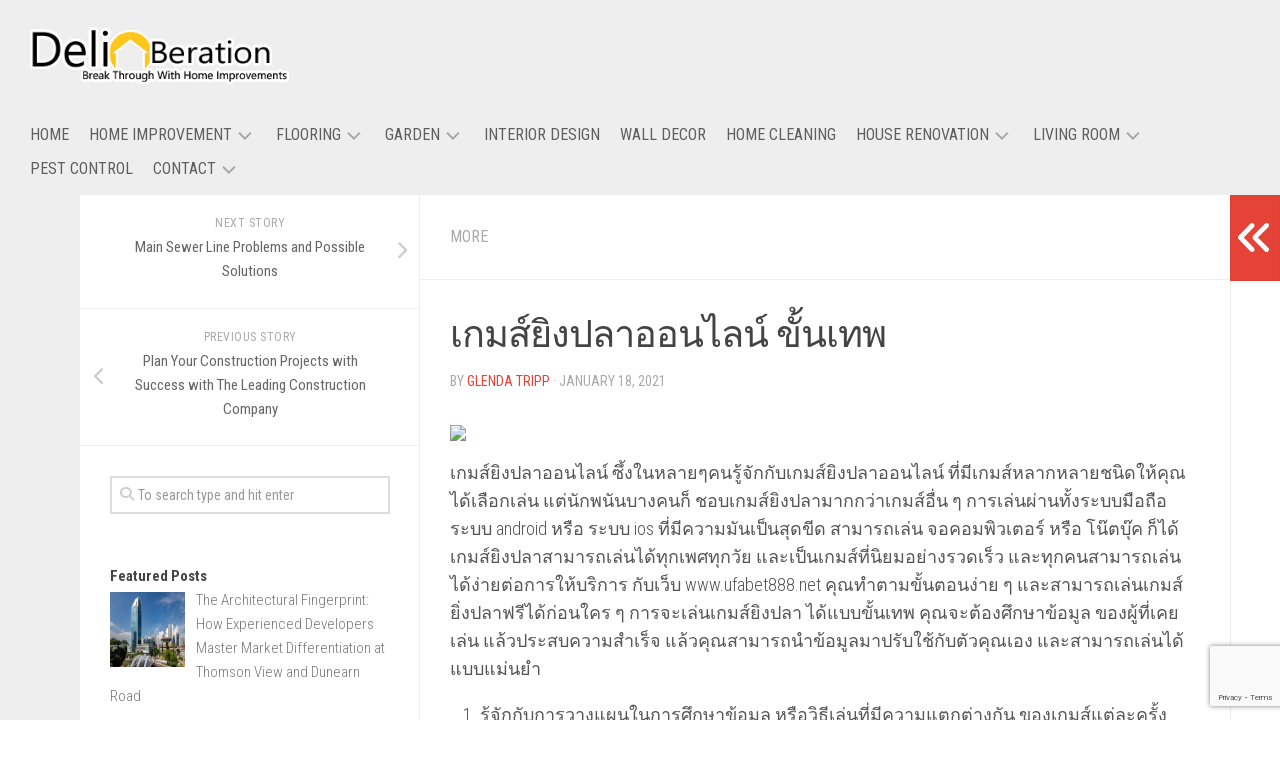

--- FILE ---
content_type: text/html; charset=UTF-8
request_url: https://www.deliberation.info/%E0%B9%80%E0%B8%81%E0%B8%A1%E0%B8%AA%E0%B9%8C%E0%B8%A2%E0%B8%B4%E0%B8%87%E0%B8%9B%E0%B8%A5%E0%B8%B2%E0%B8%AD%E0%B8%AD%E0%B8%99%E0%B9%84%E0%B8%A5%E0%B8%99%E0%B9%8C-%E0%B8%82%E0%B8%B1%E0%B9%89%E0%B8%99/
body_size: 22321
content:
<!DOCTYPE html> 
<html class="no-js" lang="en-US" prefix="og: https://ogp.me/ns#">

<head>
	<meta charset="UTF-8">
	<meta name="viewport" content="width=device-width, initial-scale=1.0">
	<link rel="profile" href="https://gmpg.org/xfn/11">
		
		<style>img:is([sizes="auto" i], [sizes^="auto," i]) { contain-intrinsic-size: 3000px 1500px }</style>
	<script>document.documentElement.className = document.documentElement.className.replace("no-js","js");</script>

<!-- Search Engine Optimization by Rank Math - https://rankmath.com/ -->
<title>เกมส์ยิงปลาออนไลน์ ขั้นเทพ - Deli Beration</title>
<meta name="robots" content="follow, index, max-snippet:-1, max-video-preview:-1, max-image-preview:large"/>
<link rel="canonical" href="https://www.deliberation.info/%e0%b9%80%e0%b8%81%e0%b8%a1%e0%b8%aa%e0%b9%8c%e0%b8%a2%e0%b8%b4%e0%b8%87%e0%b8%9b%e0%b8%a5%e0%b8%b2%e0%b8%ad%e0%b8%ad%e0%b8%99%e0%b9%84%e0%b8%a5%e0%b8%99%e0%b9%8c-%e0%b8%82%e0%b8%b1%e0%b9%89%e0%b8%99/" />
<meta property="og:locale" content="en_US" />
<meta property="og:type" content="article" />
<meta property="og:title" content="เกมส์ยิงปลาออนไลน์ ขั้นเทพ - Deli Beration" />
<meta property="og:description" content="เกมส์ยิงปลาออนไลน์ ซึ้งในหลายๆคนรู้จักกับเกมส์ยิงปลาออนไลน์ ที่มีเกมส์หลากหลายชนิดให้คุณได้เลือกเล่น แต่นักพนันบางคนก็ ชอบเกมส์ยิงปลามากกว่าเกมส์อื่น ๆ การเล่นผ่านทั้งระบบมือถือ ระบบ android หรือ ระบบ ios ที่มีความมันเป็นสุดขีด สามารถเล่น จอคอมพิวเตอร์ หรือ โน๊ตบุ๊ค ก็ได้ เกมส์ยิงปลาสามารถเล่นได้ทุกเพศทุกวัย และเป็นเกมส์ที่นิยมอย่างรวดเร็ว และทุกคนสามารถเล่น ได้ง่ายต่อการให้บริการ กับเว็บ www.ufabet888.net คุณทำตามขั้นตอนง่าย ๆ และสามารถเล่นเกมส์ยิ่งปลาฟรีได้ก่อนใคร ๆ การจะเล่นเกมส์ยิงปลา ได้แบบขั้นเทพ คุณจะต้องศึกษาข้อมูล ของผู้ที่เคยเล่น แล้วประสบความสำเร็จ แล้วคุณสามารถนำข้อมูลมาปรับใช้กับตัวคุณเอง&#046;&#046;&#046;" />
<meta property="og:url" content="https://www.deliberation.info/%e0%b9%80%e0%b8%81%e0%b8%a1%e0%b8%aa%e0%b9%8c%e0%b8%a2%e0%b8%b4%e0%b8%87%e0%b8%9b%e0%b8%a5%e0%b8%b2%e0%b8%ad%e0%b8%ad%e0%b8%99%e0%b9%84%e0%b8%a5%e0%b8%99%e0%b9%8c-%e0%b8%82%e0%b8%b1%e0%b9%89%e0%b8%99/" />
<meta property="og:site_name" content="Deli Beration" />
<meta property="article:tag" content="UFABET" />
<meta property="article:section" content="more" />
<meta property="og:updated_time" content="2021-05-22T11:28:54+05:00" />
<meta property="article:published_time" content="2021-01-18T11:56:14+05:00" />
<meta property="article:modified_time" content="2021-05-22T11:28:54+05:00" />
<meta name="twitter:card" content="summary_large_image" />
<meta name="twitter:title" content="เกมส์ยิงปลาออนไลน์ ขั้นเทพ - Deli Beration" />
<meta name="twitter:description" content="เกมส์ยิงปลาออนไลน์ ซึ้งในหลายๆคนรู้จักกับเกมส์ยิงปลาออนไลน์ ที่มีเกมส์หลากหลายชนิดให้คุณได้เลือกเล่น แต่นักพนันบางคนก็ ชอบเกมส์ยิงปลามากกว่าเกมส์อื่น ๆ การเล่นผ่านทั้งระบบมือถือ ระบบ android หรือ ระบบ ios ที่มีความมันเป็นสุดขีด สามารถเล่น จอคอมพิวเตอร์ หรือ โน๊ตบุ๊ค ก็ได้ เกมส์ยิงปลาสามารถเล่นได้ทุกเพศทุกวัย และเป็นเกมส์ที่นิยมอย่างรวดเร็ว และทุกคนสามารถเล่น ได้ง่ายต่อการให้บริการ กับเว็บ www.ufabet888.net คุณทำตามขั้นตอนง่าย ๆ และสามารถเล่นเกมส์ยิ่งปลาฟรีได้ก่อนใคร ๆ การจะเล่นเกมส์ยิงปลา ได้แบบขั้นเทพ คุณจะต้องศึกษาข้อมูล ของผู้ที่เคยเล่น แล้วประสบความสำเร็จ แล้วคุณสามารถนำข้อมูลมาปรับใช้กับตัวคุณเอง&#046;&#046;&#046;" />
<meta name="twitter:label1" content="Written by" />
<meta name="twitter:data1" content="Glenda Tripp" />
<meta name="twitter:label2" content="Time to read" />
<meta name="twitter:data2" content="6 minutes" />
<script type="application/ld+json" class="rank-math-schema">{"@context":"https://schema.org","@graph":[{"@type":["Organization","Person"],"@id":"https://www.deliberation.info/#person","name":"Deli Beration","url":"https://www.deliberation.info","logo":{"@type":"ImageObject","@id":"https://www.deliberation.info/#logo","url":"https://www.deliberation.info/wp-content/uploads/2020/03/cropped-963.png","contentUrl":"https://www.deliberation.info/wp-content/uploads/2020/03/cropped-963.png","caption":"Deli Beration","inLanguage":"en-US","width":"306","height":"71"},"image":{"@id":"https://www.deliberation.info/#logo"}},{"@type":"WebSite","@id":"https://www.deliberation.info/#website","url":"https://www.deliberation.info","name":"Deli Beration","alternateName":"Break through with home improvements","publisher":{"@id":"https://www.deliberation.info/#person"},"inLanguage":"en-US"},{"@type":"ImageObject","@id":"https://i.ibb.co/9T7vB28/Pzy6tI.jpg","url":"https://i.ibb.co/9T7vB28/Pzy6tI.jpg","width":"200","height":"200","inLanguage":"en-US"},{"@type":"WebPage","@id":"https://www.deliberation.info/%e0%b9%80%e0%b8%81%e0%b8%a1%e0%b8%aa%e0%b9%8c%e0%b8%a2%e0%b8%b4%e0%b8%87%e0%b8%9b%e0%b8%a5%e0%b8%b2%e0%b8%ad%e0%b8%ad%e0%b8%99%e0%b9%84%e0%b8%a5%e0%b8%99%e0%b9%8c-%e0%b8%82%e0%b8%b1%e0%b9%89%e0%b8%99/#webpage","url":"https://www.deliberation.info/%e0%b9%80%e0%b8%81%e0%b8%a1%e0%b8%aa%e0%b9%8c%e0%b8%a2%e0%b8%b4%e0%b8%87%e0%b8%9b%e0%b8%a5%e0%b8%b2%e0%b8%ad%e0%b8%ad%e0%b8%99%e0%b9%84%e0%b8%a5%e0%b8%99%e0%b9%8c-%e0%b8%82%e0%b8%b1%e0%b9%89%e0%b8%99/","name":"\u0e40\u0e01\u0e21\u0e2a\u0e4c\u0e22\u0e34\u0e07\u0e1b\u0e25\u0e32\u0e2d\u0e2d\u0e19\u0e44\u0e25\u0e19\u0e4c \u0e02\u0e31\u0e49\u0e19\u0e40\u0e17\u0e1e - Deli Beration","datePublished":"2021-01-18T11:56:14+05:00","dateModified":"2021-05-22T11:28:54+05:00","isPartOf":{"@id":"https://www.deliberation.info/#website"},"primaryImageOfPage":{"@id":"https://i.ibb.co/9T7vB28/Pzy6tI.jpg"},"inLanguage":"en-US"},{"@type":"Person","@id":"https://www.deliberation.info/author/admin/","name":"Glenda Tripp","url":"https://www.deliberation.info/author/admin/","image":{"@type":"ImageObject","@id":"https://secure.gravatar.com/avatar/a910a1b1cd75f58ed5e0e9b2c9fe02ae97838aa14d6a862230107e89cf6cf4b7?s=96&amp;d=mm&amp;r=g","url":"https://secure.gravatar.com/avatar/a910a1b1cd75f58ed5e0e9b2c9fe02ae97838aa14d6a862230107e89cf6cf4b7?s=96&amp;d=mm&amp;r=g","caption":"Glenda Tripp","inLanguage":"en-US"}},{"@type":"BlogPosting","headline":"\u0e40\u0e01\u0e21\u0e2a\u0e4c\u0e22\u0e34\u0e07\u0e1b\u0e25\u0e32\u0e2d\u0e2d\u0e19\u0e44\u0e25\u0e19\u0e4c \u0e02\u0e31\u0e49\u0e19\u0e40\u0e17\u0e1e - Deli Beration","datePublished":"2021-01-18T11:56:14+05:00","dateModified":"2021-05-22T11:28:54+05:00","author":{"@id":"https://www.deliberation.info/author/admin/","name":"Glenda Tripp"},"publisher":{"@id":"https://www.deliberation.info/#person"},"description":"\u0e40\u0e01\u0e21\u0e2a\u0e4c\u0e22\u0e34\u0e07\u0e1b\u0e25\u0e32\u0e2d\u0e2d\u0e19\u0e44\u0e25\u0e19\u0e4c \u0e0b\u0e36\u0e49\u0e07\u0e43\u0e19\u0e2b\u0e25\u0e32\u0e22\u0e46\u0e04\u0e19\u0e23\u0e39\u0e49\u0e08\u0e31\u0e01\u0e01\u0e31\u0e1a\u0e40\u0e01\u0e21\u0e2a\u0e4c\u0e22\u0e34\u0e07\u0e1b\u0e25\u0e32\u0e2d\u0e2d\u0e19\u0e44\u0e25\u0e19\u0e4c \u0e17\u0e35\u0e48\u0e21\u0e35\u0e40\u0e01\u0e21\u0e2a\u0e4c\u0e2b\u0e25\u0e32\u0e01\u0e2b\u0e25\u0e32\u0e22\u0e0a\u0e19\u0e34\u0e14\u0e43\u0e2b\u0e49\u0e04\u0e38\u0e13\u0e44\u0e14\u0e49\u0e40\u0e25\u0e37\u0e2d\u0e01\u0e40\u0e25\u0e48\u0e19 \u0e41\u0e15\u0e48\u0e19\u0e31\u0e01\u0e1e\u0e19\u0e31\u0e19\u0e1a\u0e32\u0e07\u0e04\u0e19\u0e01\u0e47 \u0e0a\u0e2d\u0e1a\u0e40\u0e01\u0e21\u0e2a\u0e4c\u0e22\u0e34\u0e07\u0e1b\u0e25\u0e32\u0e21\u0e32\u0e01\u0e01\u0e27\u0e48\u0e32\u0e40\u0e01\u0e21\u0e2a\u0e4c\u0e2d\u0e37\u0e48\u0e19 \u0e46 \u0e01\u0e32\u0e23\u0e40\u0e25\u0e48\u0e19\u0e1c\u0e48\u0e32\u0e19\u0e17\u0e31\u0e49\u0e07\u0e23\u0e30\u0e1a\u0e1a\u0e21\u0e37\u0e2d\u0e16\u0e37\u0e2d \u0e23\u0e30\u0e1a\u0e1a android \u0e2b\u0e23\u0e37\u0e2d \u0e23\u0e30\u0e1a\u0e1a ios \u0e17\u0e35\u0e48\u0e21\u0e35\u0e04\u0e27\u0e32\u0e21\u0e21\u0e31\u0e19\u0e40\u0e1b\u0e47\u0e19\u0e2a\u0e38\u0e14\u0e02\u0e35\u0e14 \u0e2a\u0e32\u0e21\u0e32\u0e23\u0e16\u0e40\u0e25\u0e48\u0e19 \u0e08\u0e2d\u0e04\u0e2d\u0e21\u0e1e\u0e34\u0e27\u0e40\u0e15\u0e2d\u0e23\u0e4c \u0e2b\u0e23\u0e37\u0e2d \u0e42\u0e19\u0e4a\u0e15\u0e1a\u0e38\u0e4a\u0e04 \u0e01\u0e47\u0e44\u0e14\u0e49 \u0e40\u0e01\u0e21\u0e2a\u0e4c\u0e22\u0e34\u0e07\u0e1b\u0e25\u0e32\u0e2a\u0e32\u0e21\u0e32\u0e23\u0e16\u0e40\u0e25\u0e48\u0e19\u0e44\u0e14\u0e49\u0e17\u0e38\u0e01\u0e40\u0e1e\u0e28\u0e17\u0e38\u0e01\u0e27\u0e31\u0e22 \u0e41\u0e25\u0e30\u0e40\u0e1b\u0e47\u0e19\u0e40\u0e01\u0e21\u0e2a\u0e4c\u0e17\u0e35\u0e48\u0e19\u0e34\u0e22\u0e21\u0e2d\u0e22\u0e48\u0e32\u0e07\u0e23\u0e27\u0e14\u0e40\u0e23\u0e47\u0e27 \u0e41\u0e25\u0e30\u0e17\u0e38\u0e01\u0e04\u0e19\u0e2a\u0e32\u0e21\u0e32\u0e23\u0e16\u0e40\u0e25\u0e48\u0e19 \u0e44\u0e14\u0e49\u0e07\u0e48\u0e32\u0e22\u0e15\u0e48\u0e2d\u0e01\u0e32\u0e23\u0e43\u0e2b\u0e49\u0e1a\u0e23\u0e34\u0e01\u0e32\u0e23 \u0e01\u0e31\u0e1a\u0e40\u0e27\u0e47\u0e1a www.ufabet888.net \u0e04\u0e38\u0e13\u0e17\u0e33\u0e15\u0e32\u0e21\u0e02\u0e31\u0e49\u0e19\u0e15\u0e2d\u0e19\u0e07\u0e48\u0e32\u0e22 \u0e46 \u0e41\u0e25\u0e30\u0e2a\u0e32\u0e21\u0e32\u0e23\u0e16\u0e40\u0e25\u0e48\u0e19\u0e40\u0e01\u0e21\u0e2a\u0e4c\u0e22\u0e34\u0e48\u0e07\u0e1b\u0e25\u0e32\u0e1f\u0e23\u0e35\u0e44\u0e14\u0e49\u0e01\u0e48\u0e2d\u0e19\u0e43\u0e04\u0e23 \u0e46 \u0e01\u0e32\u0e23\u0e08\u0e30\u0e40\u0e25\u0e48\u0e19\u0e40\u0e01\u0e21\u0e2a\u0e4c\u0e22\u0e34\u0e07\u0e1b\u0e25\u0e32 \u0e44\u0e14\u0e49\u0e41\u0e1a\u0e1a\u0e02\u0e31\u0e49\u0e19\u0e40\u0e17\u0e1e \u0e04\u0e38\u0e13\u0e08\u0e30\u0e15\u0e49\u0e2d\u0e07\u0e28\u0e36\u0e01\u0e29\u0e32\u0e02\u0e49\u0e2d\u0e21\u0e39\u0e25 \u0e02\u0e2d\u0e07\u0e1c\u0e39\u0e49\u0e17\u0e35\u0e48\u0e40\u0e04\u0e22\u0e40\u0e25\u0e48\u0e19 \u0e41\u0e25\u0e49\u0e27\u0e1b\u0e23\u0e30\u0e2a\u0e1a\u0e04\u0e27\u0e32\u0e21\u0e2a\u0e33\u0e40\u0e23\u0e47\u0e08 \u0e41\u0e25\u0e49\u0e27\u0e04\u0e38\u0e13\u0e2a\u0e32\u0e21\u0e32\u0e23\u0e16\u0e19\u0e33\u0e02\u0e49\u0e2d\u0e21\u0e39\u0e25\u0e21\u0e32\u0e1b\u0e23\u0e31\u0e1a\u0e43\u0e0a\u0e49\u0e01\u0e31\u0e1a\u0e15\u0e31\u0e27\u0e04\u0e38\u0e13\u0e40\u0e2d\u0e07 \u0e41\u0e25\u0e30\u0e2a\u0e32\u0e21\u0e32\u0e23\u0e16\u0e40\u0e25\u0e48\u0e19\u0e44\u0e14\u0e49\u0e41\u0e1a\u0e1a\u0e41\u0e21\u0e48\u0e19\u0e22\u0e33","name":"\u0e40\u0e01\u0e21\u0e2a\u0e4c\u0e22\u0e34\u0e07\u0e1b\u0e25\u0e32\u0e2d\u0e2d\u0e19\u0e44\u0e25\u0e19\u0e4c \u0e02\u0e31\u0e49\u0e19\u0e40\u0e17\u0e1e - Deli Beration","@id":"https://www.deliberation.info/%e0%b9%80%e0%b8%81%e0%b8%a1%e0%b8%aa%e0%b9%8c%e0%b8%a2%e0%b8%b4%e0%b8%87%e0%b8%9b%e0%b8%a5%e0%b8%b2%e0%b8%ad%e0%b8%ad%e0%b8%99%e0%b9%84%e0%b8%a5%e0%b8%99%e0%b9%8c-%e0%b8%82%e0%b8%b1%e0%b9%89%e0%b8%99/#richSnippet","isPartOf":{"@id":"https://www.deliberation.info/%e0%b9%80%e0%b8%81%e0%b8%a1%e0%b8%aa%e0%b9%8c%e0%b8%a2%e0%b8%b4%e0%b8%87%e0%b8%9b%e0%b8%a5%e0%b8%b2%e0%b8%ad%e0%b8%ad%e0%b8%99%e0%b9%84%e0%b8%a5%e0%b8%99%e0%b9%8c-%e0%b8%82%e0%b8%b1%e0%b9%89%e0%b8%99/#webpage"},"image":{"@id":"https://i.ibb.co/9T7vB28/Pzy6tI.jpg"},"inLanguage":"en-US","mainEntityOfPage":{"@id":"https://www.deliberation.info/%e0%b9%80%e0%b8%81%e0%b8%a1%e0%b8%aa%e0%b9%8c%e0%b8%a2%e0%b8%b4%e0%b8%87%e0%b8%9b%e0%b8%a5%e0%b8%b2%e0%b8%ad%e0%b8%ad%e0%b8%99%e0%b9%84%e0%b8%a5%e0%b8%99%e0%b9%8c-%e0%b8%82%e0%b8%b1%e0%b9%89%e0%b8%99/#webpage"}}]}</script>
<!-- /Rank Math WordPress SEO plugin -->

<link rel='dns-prefetch' href='//fonts.googleapis.com' />
<link rel="alternate" type="application/rss+xml" title="Deli Beration &raquo; Feed" href="https://www.deliberation.info/feed/" />
<link rel="alternate" type="application/rss+xml" title="Deli Beration &raquo; Comments Feed" href="https://www.deliberation.info/comments/feed/" />
<script type="text/javascript">
/* <![CDATA[ */
window._wpemojiSettings = {"baseUrl":"https:\/\/s.w.org\/images\/core\/emoji\/16.0.1\/72x72\/","ext":".png","svgUrl":"https:\/\/s.w.org\/images\/core\/emoji\/16.0.1\/svg\/","svgExt":".svg","source":{"concatemoji":"https:\/\/www.deliberation.info\/wp-includes\/js\/wp-emoji-release.min.js?ver=6.8.3"}};
/*! This file is auto-generated */
!function(s,n){var o,i,e;function c(e){try{var t={supportTests:e,timestamp:(new Date).valueOf()};sessionStorage.setItem(o,JSON.stringify(t))}catch(e){}}function p(e,t,n){e.clearRect(0,0,e.canvas.width,e.canvas.height),e.fillText(t,0,0);var t=new Uint32Array(e.getImageData(0,0,e.canvas.width,e.canvas.height).data),a=(e.clearRect(0,0,e.canvas.width,e.canvas.height),e.fillText(n,0,0),new Uint32Array(e.getImageData(0,0,e.canvas.width,e.canvas.height).data));return t.every(function(e,t){return e===a[t]})}function u(e,t){e.clearRect(0,0,e.canvas.width,e.canvas.height),e.fillText(t,0,0);for(var n=e.getImageData(16,16,1,1),a=0;a<n.data.length;a++)if(0!==n.data[a])return!1;return!0}function f(e,t,n,a){switch(t){case"flag":return n(e,"\ud83c\udff3\ufe0f\u200d\u26a7\ufe0f","\ud83c\udff3\ufe0f\u200b\u26a7\ufe0f")?!1:!n(e,"\ud83c\udde8\ud83c\uddf6","\ud83c\udde8\u200b\ud83c\uddf6")&&!n(e,"\ud83c\udff4\udb40\udc67\udb40\udc62\udb40\udc65\udb40\udc6e\udb40\udc67\udb40\udc7f","\ud83c\udff4\u200b\udb40\udc67\u200b\udb40\udc62\u200b\udb40\udc65\u200b\udb40\udc6e\u200b\udb40\udc67\u200b\udb40\udc7f");case"emoji":return!a(e,"\ud83e\udedf")}return!1}function g(e,t,n,a){var r="undefined"!=typeof WorkerGlobalScope&&self instanceof WorkerGlobalScope?new OffscreenCanvas(300,150):s.createElement("canvas"),o=r.getContext("2d",{willReadFrequently:!0}),i=(o.textBaseline="top",o.font="600 32px Arial",{});return e.forEach(function(e){i[e]=t(o,e,n,a)}),i}function t(e){var t=s.createElement("script");t.src=e,t.defer=!0,s.head.appendChild(t)}"undefined"!=typeof Promise&&(o="wpEmojiSettingsSupports",i=["flag","emoji"],n.supports={everything:!0,everythingExceptFlag:!0},e=new Promise(function(e){s.addEventListener("DOMContentLoaded",e,{once:!0})}),new Promise(function(t){var n=function(){try{var e=JSON.parse(sessionStorage.getItem(o));if("object"==typeof e&&"number"==typeof e.timestamp&&(new Date).valueOf()<e.timestamp+604800&&"object"==typeof e.supportTests)return e.supportTests}catch(e){}return null}();if(!n){if("undefined"!=typeof Worker&&"undefined"!=typeof OffscreenCanvas&&"undefined"!=typeof URL&&URL.createObjectURL&&"undefined"!=typeof Blob)try{var e="postMessage("+g.toString()+"("+[JSON.stringify(i),f.toString(),p.toString(),u.toString()].join(",")+"));",a=new Blob([e],{type:"text/javascript"}),r=new Worker(URL.createObjectURL(a),{name:"wpTestEmojiSupports"});return void(r.onmessage=function(e){c(n=e.data),r.terminate(),t(n)})}catch(e){}c(n=g(i,f,p,u))}t(n)}).then(function(e){for(var t in e)n.supports[t]=e[t],n.supports.everything=n.supports.everything&&n.supports[t],"flag"!==t&&(n.supports.everythingExceptFlag=n.supports.everythingExceptFlag&&n.supports[t]);n.supports.everythingExceptFlag=n.supports.everythingExceptFlag&&!n.supports.flag,n.DOMReady=!1,n.readyCallback=function(){n.DOMReady=!0}}).then(function(){return e}).then(function(){var e;n.supports.everything||(n.readyCallback(),(e=n.source||{}).concatemoji?t(e.concatemoji):e.wpemoji&&e.twemoji&&(t(e.twemoji),t(e.wpemoji)))}))}((window,document),window._wpemojiSettings);
/* ]]> */
</script>

<style id='wp-emoji-styles-inline-css' type='text/css'>

	img.wp-smiley, img.emoji {
		display: inline !important;
		border: none !important;
		box-shadow: none !important;
		height: 1em !important;
		width: 1em !important;
		margin: 0 0.07em !important;
		vertical-align: -0.1em !important;
		background: none !important;
		padding: 0 !important;
	}
</style>
<link rel='stylesheet' id='wp-block-library-css' href='https://www.deliberation.info/wp-includes/css/dist/block-library/style.min.css?ver=6.8.3' type='text/css' media='all' />
<style id='classic-theme-styles-inline-css' type='text/css'>
/*! This file is auto-generated */
.wp-block-button__link{color:#fff;background-color:#32373c;border-radius:9999px;box-shadow:none;text-decoration:none;padding:calc(.667em + 2px) calc(1.333em + 2px);font-size:1.125em}.wp-block-file__button{background:#32373c;color:#fff;text-decoration:none}
</style>
<style id='global-styles-inline-css' type='text/css'>
:root{--wp--preset--aspect-ratio--square: 1;--wp--preset--aspect-ratio--4-3: 4/3;--wp--preset--aspect-ratio--3-4: 3/4;--wp--preset--aspect-ratio--3-2: 3/2;--wp--preset--aspect-ratio--2-3: 2/3;--wp--preset--aspect-ratio--16-9: 16/9;--wp--preset--aspect-ratio--9-16: 9/16;--wp--preset--color--black: #000000;--wp--preset--color--cyan-bluish-gray: #abb8c3;--wp--preset--color--white: #ffffff;--wp--preset--color--pale-pink: #f78da7;--wp--preset--color--vivid-red: #cf2e2e;--wp--preset--color--luminous-vivid-orange: #ff6900;--wp--preset--color--luminous-vivid-amber: #fcb900;--wp--preset--color--light-green-cyan: #7bdcb5;--wp--preset--color--vivid-green-cyan: #00d084;--wp--preset--color--pale-cyan-blue: #8ed1fc;--wp--preset--color--vivid-cyan-blue: #0693e3;--wp--preset--color--vivid-purple: #9b51e0;--wp--preset--gradient--vivid-cyan-blue-to-vivid-purple: linear-gradient(135deg,rgba(6,147,227,1) 0%,rgb(155,81,224) 100%);--wp--preset--gradient--light-green-cyan-to-vivid-green-cyan: linear-gradient(135deg,rgb(122,220,180) 0%,rgb(0,208,130) 100%);--wp--preset--gradient--luminous-vivid-amber-to-luminous-vivid-orange: linear-gradient(135deg,rgba(252,185,0,1) 0%,rgba(255,105,0,1) 100%);--wp--preset--gradient--luminous-vivid-orange-to-vivid-red: linear-gradient(135deg,rgba(255,105,0,1) 0%,rgb(207,46,46) 100%);--wp--preset--gradient--very-light-gray-to-cyan-bluish-gray: linear-gradient(135deg,rgb(238,238,238) 0%,rgb(169,184,195) 100%);--wp--preset--gradient--cool-to-warm-spectrum: linear-gradient(135deg,rgb(74,234,220) 0%,rgb(151,120,209) 20%,rgb(207,42,186) 40%,rgb(238,44,130) 60%,rgb(251,105,98) 80%,rgb(254,248,76) 100%);--wp--preset--gradient--blush-light-purple: linear-gradient(135deg,rgb(255,206,236) 0%,rgb(152,150,240) 100%);--wp--preset--gradient--blush-bordeaux: linear-gradient(135deg,rgb(254,205,165) 0%,rgb(254,45,45) 50%,rgb(107,0,62) 100%);--wp--preset--gradient--luminous-dusk: linear-gradient(135deg,rgb(255,203,112) 0%,rgb(199,81,192) 50%,rgb(65,88,208) 100%);--wp--preset--gradient--pale-ocean: linear-gradient(135deg,rgb(255,245,203) 0%,rgb(182,227,212) 50%,rgb(51,167,181) 100%);--wp--preset--gradient--electric-grass: linear-gradient(135deg,rgb(202,248,128) 0%,rgb(113,206,126) 100%);--wp--preset--gradient--midnight: linear-gradient(135deg,rgb(2,3,129) 0%,rgb(40,116,252) 100%);--wp--preset--font-size--small: 13px;--wp--preset--font-size--medium: 20px;--wp--preset--font-size--large: 36px;--wp--preset--font-size--x-large: 42px;--wp--preset--spacing--20: 0.44rem;--wp--preset--spacing--30: 0.67rem;--wp--preset--spacing--40: 1rem;--wp--preset--spacing--50: 1.5rem;--wp--preset--spacing--60: 2.25rem;--wp--preset--spacing--70: 3.38rem;--wp--preset--spacing--80: 5.06rem;--wp--preset--shadow--natural: 6px 6px 9px rgba(0, 0, 0, 0.2);--wp--preset--shadow--deep: 12px 12px 50px rgba(0, 0, 0, 0.4);--wp--preset--shadow--sharp: 6px 6px 0px rgba(0, 0, 0, 0.2);--wp--preset--shadow--outlined: 6px 6px 0px -3px rgba(255, 255, 255, 1), 6px 6px rgba(0, 0, 0, 1);--wp--preset--shadow--crisp: 6px 6px 0px rgba(0, 0, 0, 1);}:where(.is-layout-flex){gap: 0.5em;}:where(.is-layout-grid){gap: 0.5em;}body .is-layout-flex{display: flex;}.is-layout-flex{flex-wrap: wrap;align-items: center;}.is-layout-flex > :is(*, div){margin: 0;}body .is-layout-grid{display: grid;}.is-layout-grid > :is(*, div){margin: 0;}:where(.wp-block-columns.is-layout-flex){gap: 2em;}:where(.wp-block-columns.is-layout-grid){gap: 2em;}:where(.wp-block-post-template.is-layout-flex){gap: 1.25em;}:where(.wp-block-post-template.is-layout-grid){gap: 1.25em;}.has-black-color{color: var(--wp--preset--color--black) !important;}.has-cyan-bluish-gray-color{color: var(--wp--preset--color--cyan-bluish-gray) !important;}.has-white-color{color: var(--wp--preset--color--white) !important;}.has-pale-pink-color{color: var(--wp--preset--color--pale-pink) !important;}.has-vivid-red-color{color: var(--wp--preset--color--vivid-red) !important;}.has-luminous-vivid-orange-color{color: var(--wp--preset--color--luminous-vivid-orange) !important;}.has-luminous-vivid-amber-color{color: var(--wp--preset--color--luminous-vivid-amber) !important;}.has-light-green-cyan-color{color: var(--wp--preset--color--light-green-cyan) !important;}.has-vivid-green-cyan-color{color: var(--wp--preset--color--vivid-green-cyan) !important;}.has-pale-cyan-blue-color{color: var(--wp--preset--color--pale-cyan-blue) !important;}.has-vivid-cyan-blue-color{color: var(--wp--preset--color--vivid-cyan-blue) !important;}.has-vivid-purple-color{color: var(--wp--preset--color--vivid-purple) !important;}.has-black-background-color{background-color: var(--wp--preset--color--black) !important;}.has-cyan-bluish-gray-background-color{background-color: var(--wp--preset--color--cyan-bluish-gray) !important;}.has-white-background-color{background-color: var(--wp--preset--color--white) !important;}.has-pale-pink-background-color{background-color: var(--wp--preset--color--pale-pink) !important;}.has-vivid-red-background-color{background-color: var(--wp--preset--color--vivid-red) !important;}.has-luminous-vivid-orange-background-color{background-color: var(--wp--preset--color--luminous-vivid-orange) !important;}.has-luminous-vivid-amber-background-color{background-color: var(--wp--preset--color--luminous-vivid-amber) !important;}.has-light-green-cyan-background-color{background-color: var(--wp--preset--color--light-green-cyan) !important;}.has-vivid-green-cyan-background-color{background-color: var(--wp--preset--color--vivid-green-cyan) !important;}.has-pale-cyan-blue-background-color{background-color: var(--wp--preset--color--pale-cyan-blue) !important;}.has-vivid-cyan-blue-background-color{background-color: var(--wp--preset--color--vivid-cyan-blue) !important;}.has-vivid-purple-background-color{background-color: var(--wp--preset--color--vivid-purple) !important;}.has-black-border-color{border-color: var(--wp--preset--color--black) !important;}.has-cyan-bluish-gray-border-color{border-color: var(--wp--preset--color--cyan-bluish-gray) !important;}.has-white-border-color{border-color: var(--wp--preset--color--white) !important;}.has-pale-pink-border-color{border-color: var(--wp--preset--color--pale-pink) !important;}.has-vivid-red-border-color{border-color: var(--wp--preset--color--vivid-red) !important;}.has-luminous-vivid-orange-border-color{border-color: var(--wp--preset--color--luminous-vivid-orange) !important;}.has-luminous-vivid-amber-border-color{border-color: var(--wp--preset--color--luminous-vivid-amber) !important;}.has-light-green-cyan-border-color{border-color: var(--wp--preset--color--light-green-cyan) !important;}.has-vivid-green-cyan-border-color{border-color: var(--wp--preset--color--vivid-green-cyan) !important;}.has-pale-cyan-blue-border-color{border-color: var(--wp--preset--color--pale-cyan-blue) !important;}.has-vivid-cyan-blue-border-color{border-color: var(--wp--preset--color--vivid-cyan-blue) !important;}.has-vivid-purple-border-color{border-color: var(--wp--preset--color--vivid-purple) !important;}.has-vivid-cyan-blue-to-vivid-purple-gradient-background{background: var(--wp--preset--gradient--vivid-cyan-blue-to-vivid-purple) !important;}.has-light-green-cyan-to-vivid-green-cyan-gradient-background{background: var(--wp--preset--gradient--light-green-cyan-to-vivid-green-cyan) !important;}.has-luminous-vivid-amber-to-luminous-vivid-orange-gradient-background{background: var(--wp--preset--gradient--luminous-vivid-amber-to-luminous-vivid-orange) !important;}.has-luminous-vivid-orange-to-vivid-red-gradient-background{background: var(--wp--preset--gradient--luminous-vivid-orange-to-vivid-red) !important;}.has-very-light-gray-to-cyan-bluish-gray-gradient-background{background: var(--wp--preset--gradient--very-light-gray-to-cyan-bluish-gray) !important;}.has-cool-to-warm-spectrum-gradient-background{background: var(--wp--preset--gradient--cool-to-warm-spectrum) !important;}.has-blush-light-purple-gradient-background{background: var(--wp--preset--gradient--blush-light-purple) !important;}.has-blush-bordeaux-gradient-background{background: var(--wp--preset--gradient--blush-bordeaux) !important;}.has-luminous-dusk-gradient-background{background: var(--wp--preset--gradient--luminous-dusk) !important;}.has-pale-ocean-gradient-background{background: var(--wp--preset--gradient--pale-ocean) !important;}.has-electric-grass-gradient-background{background: var(--wp--preset--gradient--electric-grass) !important;}.has-midnight-gradient-background{background: var(--wp--preset--gradient--midnight) !important;}.has-small-font-size{font-size: var(--wp--preset--font-size--small) !important;}.has-medium-font-size{font-size: var(--wp--preset--font-size--medium) !important;}.has-large-font-size{font-size: var(--wp--preset--font-size--large) !important;}.has-x-large-font-size{font-size: var(--wp--preset--font-size--x-large) !important;}
:where(.wp-block-post-template.is-layout-flex){gap: 1.25em;}:where(.wp-block-post-template.is-layout-grid){gap: 1.25em;}
:where(.wp-block-columns.is-layout-flex){gap: 2em;}:where(.wp-block-columns.is-layout-grid){gap: 2em;}
:root :where(.wp-block-pullquote){font-size: 1.5em;line-height: 1.6;}
</style>
<link rel='stylesheet' id='contact-form-7-css' href='https://www.deliberation.info/wp-content/plugins/contact-form-7/includes/css/styles.css?ver=6.1.4' type='text/css' media='all' />
<link rel='stylesheet' id='ez-toc-css' href='https://www.deliberation.info/wp-content/plugins/easy-table-of-contents/assets/css/screen.min.css?ver=2.0.79.2' type='text/css' media='all' />
<style id='ez-toc-inline-css' type='text/css'>
div#ez-toc-container .ez-toc-title {font-size: 120%;}div#ez-toc-container .ez-toc-title {font-weight: 500;}div#ez-toc-container ul li , div#ez-toc-container ul li a {font-size: 95%;}div#ez-toc-container ul li , div#ez-toc-container ul li a {font-weight: 500;}div#ez-toc-container nav ul ul li {font-size: 90%;}.ez-toc-box-title {font-weight: bold; margin-bottom: 10px; text-align: center; text-transform: uppercase; letter-spacing: 1px; color: #666; padding-bottom: 5px;position:absolute;top:-4%;left:5%;background-color: inherit;transition: top 0.3s ease;}.ez-toc-box-title.toc-closed {top:-25%;}
.ez-toc-container-direction {direction: ltr;}.ez-toc-counter ul{counter-reset: item ;}.ez-toc-counter nav ul li a::before {content: counters(item, '.', decimal) '. ';display: inline-block;counter-increment: item;flex-grow: 0;flex-shrink: 0;margin-right: .2em; float: left; }.ez-toc-widget-direction {direction: ltr;}.ez-toc-widget-container ul{counter-reset: item ;}.ez-toc-widget-container nav ul li a::before {content: counters(item, '.', decimal) '. ';display: inline-block;counter-increment: item;flex-grow: 0;flex-shrink: 0;margin-right: .2em; float: left; }
</style>
<link rel='stylesheet' id='typecore-style-css' href='https://www.deliberation.info/wp-content/themes/typecore/style.css?ver=6.8.3' type='text/css' media='all' />
<style id='typecore-style-inline-css' type='text/css'>
body { font-family: "Roboto Condensed", Arial, sans-serif; }
.site-title a, .site-description { color: #blank; }

</style>
<link rel='stylesheet' id='typecore-responsive-css' href='https://www.deliberation.info/wp-content/themes/typecore/responsive.css?ver=6.8.3' type='text/css' media='all' />
<link rel='stylesheet' id='typecore-light-css' href='https://www.deliberation.info/wp-content/themes/typecore/light.css?ver=6.8.3' type='text/css' media='all' />
<link rel='stylesheet' id='typecore-font-awesome-css' href='https://www.deliberation.info/wp-content/themes/typecore/fonts/all.min.css?ver=6.8.3' type='text/css' media='all' />
<link rel='stylesheet' id='roboto-condensed-css' href='//fonts.googleapis.com/css?family=Roboto+Condensed%3A400%2C300italic%2C300%2C400italic%2C700&#038;subset=latin%2Clatin-ext&#038;ver=6.8.3' type='text/css' media='all' />
<link rel='stylesheet' id='recent-posts-widget-with-thumbnails-public-style-css' href='https://www.deliberation.info/wp-content/plugins/recent-posts-widget-with-thumbnails/public.css?ver=7.1.1' type='text/css' media='all' />
<script type="text/javascript" src="https://www.deliberation.info/wp-includes/js/jquery/jquery.min.js?ver=3.7.1" id="jquery-core-js"></script>
<script type="text/javascript" src="https://www.deliberation.info/wp-includes/js/jquery/jquery-migrate.min.js?ver=3.4.1" id="jquery-migrate-js"></script>
<script type="text/javascript" src="https://www.deliberation.info/wp-content/themes/typecore/js/jquery.flexslider.min.js?ver=6.8.3" id="typecore-flexslider-js"></script>
<link rel="https://api.w.org/" href="https://www.deliberation.info/wp-json/" /><link rel="alternate" title="JSON" type="application/json" href="https://www.deliberation.info/wp-json/wp/v2/posts/950" /><link rel="EditURI" type="application/rsd+xml" title="RSD" href="https://www.deliberation.info/xmlrpc.php?rsd" />
<meta name="generator" content="WordPress 6.8.3" />
<link rel='shortlink' href='https://www.deliberation.info/?p=950' />
<link rel="alternate" title="oEmbed (JSON)" type="application/json+oembed" href="https://www.deliberation.info/wp-json/oembed/1.0/embed?url=https%3A%2F%2Fwww.deliberation.info%2F%25e0%25b9%2580%25e0%25b8%2581%25e0%25b8%25a1%25e0%25b8%25aa%25e0%25b9%258c%25e0%25b8%25a2%25e0%25b8%25b4%25e0%25b8%2587%25e0%25b8%259b%25e0%25b8%25a5%25e0%25b8%25b2%25e0%25b8%25ad%25e0%25b8%25ad%25e0%25b8%2599%25e0%25b9%2584%25e0%25b8%25a5%25e0%25b8%2599%25e0%25b9%258c-%25e0%25b8%2582%25e0%25b8%25b1%25e0%25b9%2589%25e0%25b8%2599%2F" />
<link rel="alternate" title="oEmbed (XML)" type="text/xml+oembed" href="https://www.deliberation.info/wp-json/oembed/1.0/embed?url=https%3A%2F%2Fwww.deliberation.info%2F%25e0%25b9%2580%25e0%25b8%2581%25e0%25b8%25a1%25e0%25b8%25aa%25e0%25b9%258c%25e0%25b8%25a2%25e0%25b8%25b4%25e0%25b8%2587%25e0%25b8%259b%25e0%25b8%25a5%25e0%25b8%25b2%25e0%25b8%25ad%25e0%25b8%25ad%25e0%25b8%2599%25e0%25b9%2584%25e0%25b8%25a5%25e0%25b8%2599%25e0%25b9%258c-%25e0%25b8%2582%25e0%25b8%25b1%25e0%25b9%2589%25e0%25b8%2599%2F&#038;format=xml" />
<link rel="icon" href="https://www.deliberation.info/wp-content/uploads/2024/06/cropped-Deliberation-favicon-32x32.png" sizes="32x32" />
<link rel="icon" href="https://www.deliberation.info/wp-content/uploads/2024/06/cropped-Deliberation-favicon-192x192.png" sizes="192x192" />
<link rel="apple-touch-icon" href="https://www.deliberation.info/wp-content/uploads/2024/06/cropped-Deliberation-favicon-180x180.png" />
<meta name="msapplication-TileImage" content="https://www.deliberation.info/wp-content/uploads/2024/06/cropped-Deliberation-favicon-270x270.png" />
<style id="kirki-inline-styles"></style><link rel="preload" as="image" href="https://i.ibb.co/Z2Sx9M7/Trenton-Michigan-hvac-services.jpg"><link rel="preload" as="image" href="https://www.centurionrealestate.net.au/wp-content/uploads/2024/04/GJP08780-2.jpg"><link rel="preload" as="image" href="https://img.tepcdn.com/img-v2/a/m-h_628,w_1200,g_cm/5619168/86033007/39f8ba5c-b315-43ca-94f9-a9932cde98bd.jpg"><link rel="preload" as="image" href="https://cdn.prod.website-files.com/62e01d98e6e7bf46d48389d2/65086d5be612d19de5415a1e_webmv5%20no%20title-poster-00001.jpg"><link rel="preload" as="image" href="https://encrypted-tbn0.gstatic.com/images?q=tbn:ANd9GcSdTdRA0pTomq0E4OsgH11mnljRo9BKRhJapw&#038;s"><link rel="preload" as="image" href="https://www.todayscargo.com/uploads/Image/1180x627.jpg"><link rel="preload" as="image" href="https://encrypted-tbn0.gstatic.com/images?q=tbn:ANd9GcTVA_HIaAaDIynDCqPSIfg-Sf1J97d-iz7ZLg&#038;s"><link rel="preload" as="image" href="https://media.licdn.com/dms/image/D5612AQGzlrPLyVqpTw/article-cover_image-shrink_600_2000/0/1682534960019?e=2147483647&#038;v=beta&#038;t=1Ot8er_D9HxWwcmobf1abUwGDiLAyxUXw0GITTC9f8Q"><link rel="preload" as="image" href="https://bluenile-blog.r2net.com/wp-content/uploads/Diamond-Cert-6-1024x640.jpg"><link rel="preload" as="image" href="https://coinstash.com.au/_next/image?url=https%3A%2F%2Fcdn.builder.io%2Fapi%2Fv1%2Fimage%2Fassets%252Fc8439f16d19447448314276c53cc4394%252F571a11b40348447594aa6f49c4420e06&#038;w=1920&#038;q=75"><link rel="preload" as="image" href="https://image.cnbcfm.com/api/v1/image/104082165-GettyImages-154148344.jpg?v=1529473173"><link rel="preload" as="image" href="https://thenewlaunchproperty.com.sg/wp-content/uploads/2025/12/Springleaf-Residence-Conservation-House.jpg"><link rel="preload" as="image" href="https://picvault.xyz/uploads/693fd3ba82a7e.png.webp"><link rel="preload" as="image" href="https://picvault.xyz/uploads/693fd2f134770.png.webp"><link rel="preload" as="image" href="https://picvault.xyz/uploads/69300b817c659.jpg.webp"><link rel="preload" as="image" href="https://picvault.xyz/uploads/6921871e2cf73.png.webp"><link rel="preload" as="image" href="https://picvault.xyz/uploads/691488b8bdc85.png.webp"><link rel="preload" as="image" href="https://sg1-cdn.pgimgs.com/listing/24371360/UPHO.140666305.V800/The-Continuum-East-Coast-Marine-Parade-Singapore.jpg"><link rel="preload" as="image" href="http://picvault.xyz/article-tool/uploads/bdc9827622a0316bc056.png"><link rel="preload" as="image" href="https://www.tengahgardenavenue.condo.com.sg/wp-content/uploads/Tengah-Garden-Avenue-Condo-Walkway.jpg"><link rel="preload" as="image" href="https://img.tepcdn.com/img-v2/a/m-h_628,w_1200,g_cm/5619168/86033007/39f8ba5c-b315-43ca-94f9-a9932cde98bd.jpg"><link rel="preload" as="image" href="https://en.petitchef.com/imgupl/article/10782.webp"><link rel="preload" as="image" href="https://picvault.xyz/uploads/68d12e384c538.png"><link rel="preload" as="image" href="https://picvault.xyz/uploads/695ba144c5e70.webp"><link rel="preload" as="image" href="https://picvault.xyz/uploads/69522a4ea841d.png"><link rel="preload" as="image" href="https://picvault.xyz/uploads/693fd3ba82a7e.png.webp"><link rel="preload" as="image" href="https://picvault.xyz/uploads/693fd2f134770.png.webp"><link rel="preload" as="image" href="https://picvault.xyz/uploads/69300b817c659.jpg.webp"><link rel="preload" as="image" href="https://picvault.xyz/uploads/6921871e2cf73.png.webp"><link rel="preload" as="image" href="http://picvault.xyz/article-tool/uploads/bdc9827622a0316bc056.png"><link rel="preload" as="image" href="https://www.centurionrealestate.net.au/wp-content/uploads/2024/04/GJP08780-2.jpg"><link rel="preload" as="image" href="https://zameenblog.s3.amazonaws.com/blog/wp-content/uploads/2020/08/Types-of-Light-Bulbs-Cover-28-08.jpg"><link rel="preload" as="image" href="https://www.classicalchandeliers.co.uk/flxbanner_business/images/Top32.jpg"><link rel="preload" as="image" href="https://www.glareguardwindowfilms.com/wp-content/uploads/2022/05/glareguard18.jpg"><link rel="preload" as="image" href="https://jidancleaning.com/wp-content/uploads/2019/02/bigstock-Window-cleaning-by-building-cl-248365381.jpg"><link rel="preload" as="image" href="https://www.theconstructionindex.co.uk/assets/news_articles/2021/11/1636993464_screenshot-2021-11-15-at-07.09.38.png"><link rel="preload" as="image" href="https://encrypted-tbn0.gstatic.com/images?q=tbn:ANd9GcRv-BTPL1HAM1ZoESdJ55c_AdMm3StQ4p2OGdjE0uFtLA&#038;s"><link rel="preload" as="image" href="https://www.amnabsc.com/wp-content/uploads/2018/06/lgs3.jpg"><link rel="preload" as="image" href="https://www.thepavingexperts.co.uk/wp-content/uploads/2023/03/durable-paving-diy-garden.jpg"><link rel="preload" as="image" href="https://thumbor.forbes.com/thumbor/fit-in/900x510/https://www.forbes.com/home-improvement/wp-content/uploads/2022/03/featured-image-kitchen-design.jpeg.jpg"><link rel="preload" as="image" href="https://i.ibb.co/dJPm7wz/Kitchen-Splashback-Tiles.png"><link rel="preload" as="image" href="https://i.ibb.co/7b3F5ky/Organizing-Kitchen-Cabinets-for-Good.jpg"><link rel="preload" as="image" href="https://bluprint.onemega.com/wp-content/uploads/2019/03/feng-shui-renovation-featured.jpg"><link rel="preload" as="image" href="https://www.urbansplatter.com/wp-content/uploads/2022/08/word-image-82607-1.jpeg"></head>













































<body class="wp-singular post-template-default single single-post postid-950 single-format-standard wp-custom-logo wp-theme-typecore col-3cm boxed center mobile-menu">


<a class="skip-link screen-reader-text" href="#page">Skip to content</a>

<div id="wrapper">

	<header id="header" class="group">
		
					<div id="wrap-nav-mobile" class="wrap-nav">
						<nav id="nav-mobile-nav" class="main-navigation nav-menu">
			<button class="menu-toggle" aria-controls="primary-menu" aria-expanded="false">
				<span class="screen-reader-text">Expand Menu</span><div class="menu-toggle-icon"><span></span><span></span><span></span></div>			</button>
			<div class="menu-top-container"><ul id="nav-mobile" class="menu"><li id="menu-item-37" class="menu-item menu-item-type-custom menu-item-object-custom menu-item-home menu-item-37"><span class="menu-item-wrapper"><a href="https://www.deliberation.info/">Home</a></span></li>
<li id="menu-item-43" class="menu-item menu-item-type-taxonomy menu-item-object-category menu-item-has-children menu-item-43"><span class="menu-item-wrapper has-arrow"><a href="https://www.deliberation.info/category/home-improvement/">Home Improvement</a><button onClick="alxMediaMenu.toggleItem(this)"><span class="screen-reader-text">Toggle Child Menu</span><svg class="svg-icon" aria-hidden="true" role="img" focusable="false" xmlns="http://www.w3.org/2000/svg" width="14" height="8" viewBox="0 0 20 12"><polygon fill="" fill-rule="evenodd" points="1319.899 365.778 1327.678 358 1329.799 360.121 1319.899 370.021 1310 360.121 1312.121 358" transform="translate(-1310 -358)"></polygon></svg></button></span>
<ul class="sub-menu">
	<li id="menu-item-42" class="menu-item menu-item-type-taxonomy menu-item-object-category menu-item-42"><span class="menu-item-wrapper"><a href="https://www.deliberation.info/category/home-decor-tips/">Home Decor Tips</a></span></li>
	<li id="menu-item-52" class="menu-item menu-item-type-taxonomy menu-item-object-category menu-item-52"><span class="menu-item-wrapper"><a href="https://www.deliberation.info/category/tiles-design/">Tiles Design</a></span></li>
	<li id="menu-item-55" class="menu-item menu-item-type-taxonomy menu-item-object-category menu-item-55"><span class="menu-item-wrapper"><a href="https://www.deliberation.info/category/workspace/">Workspace</a></span></li>
	<li id="menu-item-44" class="menu-item menu-item-type-taxonomy menu-item-object-category menu-item-44"><span class="menu-item-wrapper"><a href="https://www.deliberation.info/category/home-security/">Home Security</a></span></li>
</ul>
</li>
<li id="menu-item-39" class="menu-item menu-item-type-taxonomy menu-item-object-category menu-item-has-children menu-item-39"><span class="menu-item-wrapper has-arrow"><a href="https://www.deliberation.info/category/flooring/">Flooring</a><button onClick="alxMediaMenu.toggleItem(this)"><span class="screen-reader-text">Toggle Child Menu</span><svg class="svg-icon" aria-hidden="true" role="img" focusable="false" xmlns="http://www.w3.org/2000/svg" width="14" height="8" viewBox="0 0 20 12"><polygon fill="" fill-rule="evenodd" points="1319.899 365.778 1327.678 358 1329.799 360.121 1319.899 370.021 1310 360.121 1312.121 358" transform="translate(-1310 -358)"></polygon></svg></button></span>
<ul class="sub-menu">
	<li id="menu-item-51" class="menu-item menu-item-type-taxonomy menu-item-object-category menu-item-51"><span class="menu-item-wrapper"><a href="https://www.deliberation.info/category/rubber-flooring/">Rubber Flooring</a></span></li>
	<li id="menu-item-54" class="menu-item menu-item-type-taxonomy menu-item-object-category menu-item-54"><span class="menu-item-wrapper"><a href="https://www.deliberation.info/category/wooden-flooring/">Wooden Flooring</a></span></li>
</ul>
</li>
<li id="menu-item-40" class="menu-item menu-item-type-taxonomy menu-item-object-category menu-item-has-children menu-item-40"><span class="menu-item-wrapper has-arrow"><a href="https://www.deliberation.info/category/garden/">Garden</a><button onClick="alxMediaMenu.toggleItem(this)"><span class="screen-reader-text">Toggle Child Menu</span><svg class="svg-icon" aria-hidden="true" role="img" focusable="false" xmlns="http://www.w3.org/2000/svg" width="14" height="8" viewBox="0 0 20 12"><polygon fill="" fill-rule="evenodd" points="1319.899 365.778 1327.678 358 1329.799 360.121 1319.899 370.021 1310 360.121 1312.121 358" transform="translate(-1310 -358)"></polygon></svg></button></span>
<ul class="sub-menu">
	<li id="menu-item-46" class="menu-item menu-item-type-taxonomy menu-item-object-category menu-item-46"><span class="menu-item-wrapper"><a href="https://www.deliberation.info/category/indoor-garden/">Indoor Garden</a></span></li>
</ul>
</li>
<li id="menu-item-47" class="menu-item menu-item-type-taxonomy menu-item-object-category menu-item-47"><span class="menu-item-wrapper"><a href="https://www.deliberation.info/category/interior-design/">Interior Design</a></span></li>
<li id="menu-item-53" class="menu-item menu-item-type-taxonomy menu-item-object-category menu-item-53"><span class="menu-item-wrapper"><a href="https://www.deliberation.info/category/wall-decor/">Wall Decor</a></span></li>
<li id="menu-item-41" class="menu-item menu-item-type-taxonomy menu-item-object-category menu-item-41"><span class="menu-item-wrapper"><a href="https://www.deliberation.info/category/home-cleaning/">Home Cleaning</a></span></li>
<li id="menu-item-45" class="menu-item menu-item-type-taxonomy menu-item-object-category menu-item-has-children menu-item-45"><span class="menu-item-wrapper has-arrow"><a href="https://www.deliberation.info/category/house-renovation/">House Renovation</a><button onClick="alxMediaMenu.toggleItem(this)"><span class="screen-reader-text">Toggle Child Menu</span><svg class="svg-icon" aria-hidden="true" role="img" focusable="false" xmlns="http://www.w3.org/2000/svg" width="14" height="8" viewBox="0 0 20 12"><polygon fill="" fill-rule="evenodd" points="1319.899 365.778 1327.678 358 1329.799 360.121 1319.899 370.021 1310 360.121 1312.121 358" transform="translate(-1310 -358)"></polygon></svg></button></span>
<ul class="sub-menu">
	<li id="menu-item-50" class="menu-item menu-item-type-taxonomy menu-item-object-category menu-item-50"><span class="menu-item-wrapper"><a href="https://www.deliberation.info/category/marble/">Marble</a></span></li>
</ul>
</li>
<li id="menu-item-49" class="menu-item menu-item-type-taxonomy menu-item-object-category menu-item-has-children menu-item-49"><span class="menu-item-wrapper has-arrow"><a href="https://www.deliberation.info/category/living-room/">Living Room</a><button onClick="alxMediaMenu.toggleItem(this)"><span class="screen-reader-text">Toggle Child Menu</span><svg class="svg-icon" aria-hidden="true" role="img" focusable="false" xmlns="http://www.w3.org/2000/svg" width="14" height="8" viewBox="0 0 20 12"><polygon fill="" fill-rule="evenodd" points="1319.899 365.778 1327.678 358 1329.799 360.121 1319.899 370.021 1310 360.121 1312.121 358" transform="translate(-1310 -358)"></polygon></svg></button></span>
<ul class="sub-menu">
	<li id="menu-item-48" class="menu-item menu-item-type-taxonomy menu-item-object-category menu-item-48"><span class="menu-item-wrapper"><a href="https://www.deliberation.info/category/kids-room/">Kids Room</a></span></li>
</ul>
</li>
<li id="menu-item-325" class="menu-item menu-item-type-taxonomy menu-item-object-category menu-item-325"><span class="menu-item-wrapper"><a href="https://www.deliberation.info/category/pest-control/">Pest Control</a></span></li>
<li id="menu-item-38" class="menu-item menu-item-type-post_type menu-item-object-page menu-item-has-children menu-item-38"><span class="menu-item-wrapper has-arrow"><a href="https://www.deliberation.info/contact-us/">Contact</a><button onClick="alxMediaMenu.toggleItem(this)"><span class="screen-reader-text">Toggle Child Menu</span><svg class="svg-icon" aria-hidden="true" role="img" focusable="false" xmlns="http://www.w3.org/2000/svg" width="14" height="8" viewBox="0 0 20 12"><polygon fill="" fill-rule="evenodd" points="1319.899 365.778 1327.678 358 1329.799 360.121 1319.899 370.021 1310 360.121 1312.121 358" transform="translate(-1310 -358)"></polygon></svg></button></span>
<ul class="sub-menu">
	<li id="menu-item-61" class="menu-item menu-item-type-post_type menu-item-object-page menu-item-61"><span class="menu-item-wrapper"><a href="https://www.deliberation.info/write-for-us/">Write For Us</a></span></li>
</ul>
</li>
</ul></div>		</nav>
						
									<div class="container">
						<div class="container-inner">		
							<button class="toggle-search">
								<svg class="svg-icon" id="svg-search" aria-hidden="true" role="img" focusable="false" xmlns="http://www.w3.org/2000/svg" width="23" height="23" viewBox="0 0 23 23"><path d="M38.710696,48.0601792 L43,52.3494831 L41.3494831,54 L37.0601792,49.710696 C35.2632422,51.1481185 32.9839107,52.0076499 30.5038249,52.0076499 C24.7027226,52.0076499 20,47.3049272 20,41.5038249 C20,35.7027226 24.7027226,31 30.5038249,31 C36.3049272,31 41.0076499,35.7027226 41.0076499,41.5038249 C41.0076499,43.9839107 40.1481185,46.2632422 38.710696,48.0601792 Z M36.3875844,47.1716785 C37.8030221,45.7026647 38.6734666,43.7048964 38.6734666,41.5038249 C38.6734666,36.9918565 35.0157934,33.3341833 30.5038249,33.3341833 C25.9918565,33.3341833 22.3341833,36.9918565 22.3341833,41.5038249 C22.3341833,46.0157934 25.9918565,49.6734666 30.5038249,49.6734666 C32.7048964,49.6734666 34.7026647,48.8030221 36.1716785,47.3875844 C36.2023931,47.347638 36.2360451,47.3092237 36.2726343,47.2726343 C36.3092237,47.2360451 36.347638,47.2023931 36.3875844,47.1716785 Z" transform="translate(-20 -31)"></path></svg>
								<svg class="svg-icon" id="svg-close" aria-hidden="true" role="img" focusable="false" xmlns="http://www.w3.org/2000/svg" width="23" height="23" viewBox="0 0 16 16"><polygon fill="" fill-rule="evenodd" points="6.852 7.649 .399 1.195 1.445 .149 7.899 6.602 14.352 .149 15.399 1.195 8.945 7.649 15.399 14.102 14.352 15.149 7.899 8.695 1.445 15.149 .399 14.102"></polygon></svg>
							</button>
							<div class="search-expand">
								<div class="search-expand-inner">
									<form method="get" class="searchform themeform" action="https://www.deliberation.info/">
	<div>
		<input type="text" class="search" name="s" onblur="if(this.value=='')this.value='To search type and hit enter';" onfocus="if(this.value=='To search type and hit enter')this.value='';" value="To search type and hit enter" />
	</div>
</form>								</div>
							</div>
						</div><!--/.container-inner-->
					</div><!--/.container-->
								
			</div>
				
				
		<div class="container group">
			<div class="container-inner">
									<div class="group pad">
						<p class="site-title"><a href="https://www.deliberation.info/" rel="home"><img src="https://www.deliberation.info/wp-content/uploads/2024/06/cropped-Deliberation-logo.png" alt="Deli Beration"></a></p>
																	</div>
								
				
			</div><!--/.container-inner-->
		</div><!--/.container-->
		
					<div id="wrap-nav-header" class="wrap-nav">
						<nav id="nav-header-nav" class="main-navigation nav-menu">
			<button class="menu-toggle" aria-controls="primary-menu" aria-expanded="false">
				<span class="screen-reader-text">Expand Menu</span><div class="menu-toggle-icon"><span></span><span></span><span></span></div>			</button>
			<div class="menu-top-container"><ul id="nav-header" class="menu"><li class="menu-item menu-item-type-custom menu-item-object-custom menu-item-home menu-item-37"><span class="menu-item-wrapper"><a href="https://www.deliberation.info/">Home</a></span></li>
<li class="menu-item menu-item-type-taxonomy menu-item-object-category menu-item-has-children menu-item-43"><span class="menu-item-wrapper has-arrow"><a href="https://www.deliberation.info/category/home-improvement/">Home Improvement</a><button onClick="alxMediaMenu.toggleItem(this)"><span class="screen-reader-text">Toggle Child Menu</span><svg class="svg-icon" aria-hidden="true" role="img" focusable="false" xmlns="http://www.w3.org/2000/svg" width="14" height="8" viewBox="0 0 20 12"><polygon fill="" fill-rule="evenodd" points="1319.899 365.778 1327.678 358 1329.799 360.121 1319.899 370.021 1310 360.121 1312.121 358" transform="translate(-1310 -358)"></polygon></svg></button></span>
<ul class="sub-menu">
	<li class="menu-item menu-item-type-taxonomy menu-item-object-category menu-item-42"><span class="menu-item-wrapper"><a href="https://www.deliberation.info/category/home-decor-tips/">Home Decor Tips</a></span></li>
	<li class="menu-item menu-item-type-taxonomy menu-item-object-category menu-item-52"><span class="menu-item-wrapper"><a href="https://www.deliberation.info/category/tiles-design/">Tiles Design</a></span></li>
	<li class="menu-item menu-item-type-taxonomy menu-item-object-category menu-item-55"><span class="menu-item-wrapper"><a href="https://www.deliberation.info/category/workspace/">Workspace</a></span></li>
	<li class="menu-item menu-item-type-taxonomy menu-item-object-category menu-item-44"><span class="menu-item-wrapper"><a href="https://www.deliberation.info/category/home-security/">Home Security</a></span></li>
</ul>
</li>
<li class="menu-item menu-item-type-taxonomy menu-item-object-category menu-item-has-children menu-item-39"><span class="menu-item-wrapper has-arrow"><a href="https://www.deliberation.info/category/flooring/">Flooring</a><button onClick="alxMediaMenu.toggleItem(this)"><span class="screen-reader-text">Toggle Child Menu</span><svg class="svg-icon" aria-hidden="true" role="img" focusable="false" xmlns="http://www.w3.org/2000/svg" width="14" height="8" viewBox="0 0 20 12"><polygon fill="" fill-rule="evenodd" points="1319.899 365.778 1327.678 358 1329.799 360.121 1319.899 370.021 1310 360.121 1312.121 358" transform="translate(-1310 -358)"></polygon></svg></button></span>
<ul class="sub-menu">
	<li class="menu-item menu-item-type-taxonomy menu-item-object-category menu-item-51"><span class="menu-item-wrapper"><a href="https://www.deliberation.info/category/rubber-flooring/">Rubber Flooring</a></span></li>
	<li class="menu-item menu-item-type-taxonomy menu-item-object-category menu-item-54"><span class="menu-item-wrapper"><a href="https://www.deliberation.info/category/wooden-flooring/">Wooden Flooring</a></span></li>
</ul>
</li>
<li class="menu-item menu-item-type-taxonomy menu-item-object-category menu-item-has-children menu-item-40"><span class="menu-item-wrapper has-arrow"><a href="https://www.deliberation.info/category/garden/">Garden</a><button onClick="alxMediaMenu.toggleItem(this)"><span class="screen-reader-text">Toggle Child Menu</span><svg class="svg-icon" aria-hidden="true" role="img" focusable="false" xmlns="http://www.w3.org/2000/svg" width="14" height="8" viewBox="0 0 20 12"><polygon fill="" fill-rule="evenodd" points="1319.899 365.778 1327.678 358 1329.799 360.121 1319.899 370.021 1310 360.121 1312.121 358" transform="translate(-1310 -358)"></polygon></svg></button></span>
<ul class="sub-menu">
	<li class="menu-item menu-item-type-taxonomy menu-item-object-category menu-item-46"><span class="menu-item-wrapper"><a href="https://www.deliberation.info/category/indoor-garden/">Indoor Garden</a></span></li>
</ul>
</li>
<li class="menu-item menu-item-type-taxonomy menu-item-object-category menu-item-47"><span class="menu-item-wrapper"><a href="https://www.deliberation.info/category/interior-design/">Interior Design</a></span></li>
<li class="menu-item menu-item-type-taxonomy menu-item-object-category menu-item-53"><span class="menu-item-wrapper"><a href="https://www.deliberation.info/category/wall-decor/">Wall Decor</a></span></li>
<li class="menu-item menu-item-type-taxonomy menu-item-object-category menu-item-41"><span class="menu-item-wrapper"><a href="https://www.deliberation.info/category/home-cleaning/">Home Cleaning</a></span></li>
<li class="menu-item menu-item-type-taxonomy menu-item-object-category menu-item-has-children menu-item-45"><span class="menu-item-wrapper has-arrow"><a href="https://www.deliberation.info/category/house-renovation/">House Renovation</a><button onClick="alxMediaMenu.toggleItem(this)"><span class="screen-reader-text">Toggle Child Menu</span><svg class="svg-icon" aria-hidden="true" role="img" focusable="false" xmlns="http://www.w3.org/2000/svg" width="14" height="8" viewBox="0 0 20 12"><polygon fill="" fill-rule="evenodd" points="1319.899 365.778 1327.678 358 1329.799 360.121 1319.899 370.021 1310 360.121 1312.121 358" transform="translate(-1310 -358)"></polygon></svg></button></span>
<ul class="sub-menu">
	<li class="menu-item menu-item-type-taxonomy menu-item-object-category menu-item-50"><span class="menu-item-wrapper"><a href="https://www.deliberation.info/category/marble/">Marble</a></span></li>
</ul>
</li>
<li class="menu-item menu-item-type-taxonomy menu-item-object-category menu-item-has-children menu-item-49"><span class="menu-item-wrapper has-arrow"><a href="https://www.deliberation.info/category/living-room/">Living Room</a><button onClick="alxMediaMenu.toggleItem(this)"><span class="screen-reader-text">Toggle Child Menu</span><svg class="svg-icon" aria-hidden="true" role="img" focusable="false" xmlns="http://www.w3.org/2000/svg" width="14" height="8" viewBox="0 0 20 12"><polygon fill="" fill-rule="evenodd" points="1319.899 365.778 1327.678 358 1329.799 360.121 1319.899 370.021 1310 360.121 1312.121 358" transform="translate(-1310 -358)"></polygon></svg></button></span>
<ul class="sub-menu">
	<li class="menu-item menu-item-type-taxonomy menu-item-object-category menu-item-48"><span class="menu-item-wrapper"><a href="https://www.deliberation.info/category/kids-room/">Kids Room</a></span></li>
</ul>
</li>
<li class="menu-item menu-item-type-taxonomy menu-item-object-category menu-item-325"><span class="menu-item-wrapper"><a href="https://www.deliberation.info/category/pest-control/">Pest Control</a></span></li>
<li class="menu-item menu-item-type-post_type menu-item-object-page menu-item-has-children menu-item-38"><span class="menu-item-wrapper has-arrow"><a href="https://www.deliberation.info/contact-us/">Contact</a><button onClick="alxMediaMenu.toggleItem(this)"><span class="screen-reader-text">Toggle Child Menu</span><svg class="svg-icon" aria-hidden="true" role="img" focusable="false" xmlns="http://www.w3.org/2000/svg" width="14" height="8" viewBox="0 0 20 12"><polygon fill="" fill-rule="evenodd" points="1319.899 365.778 1327.678 358 1329.799 360.121 1319.899 370.021 1310 360.121 1312.121 358" transform="translate(-1310 -358)"></polygon></svg></button></span>
<ul class="sub-menu">
	<li class="menu-item menu-item-type-post_type menu-item-object-page menu-item-61"><span class="menu-item-wrapper"><a href="https://www.deliberation.info/write-for-us/">Write For Us</a></span></li>
</ul>
</li>
</ul></div>		</nav>
					</div>
				
	</header><!--/#header-->
	
	<div class="container" id="page">
		<div class="container-inner">			
			<div class="main">
				<div class="sidebar s3 group">
											<ul class="social-links"></ul>									</div>
				<div class="main-inner group">
<div class="content">
	
	<div class="page-title pad group">

			<ul class="meta-single group">
			<li class="category"><a href="https://www.deliberation.info/category/more/" rel="category tag">more</a></li>
					</ul>
		
	
</div><!--/.page-title-->	
	<div class="pad group">
		
					<article class="post-950 post type-post status-publish format-standard hentry category-more tag-ufabet">
			    	
				<div class="post-inner group">
					
					<h1 class="post-title">เกมส์ยิงปลาออนไลน์ ขั้นเทพ</h1>
					<p class="post-byline">by <a href="https://www.deliberation.info/author/admin/" title="Posts by Glenda Tripp" rel="author">Glenda Tripp</a> &middot; January 18, 2021</p>
					
										
					<div class="clear"></div>
					
					<div class="entry themeform ">	
						<div class="entry-inner">
							<p><img decoding="async" class="aligncenter" src="https://i.ibb.co/9T7vB28/Pzy6tI.jpg" /></p>
<p>เกมส์ยิงปลาออนไลน์ ซึ้งในหลายๆคนรู้จักกับเกมส์ยิงปลาออนไลน์ ที่มีเกมส์หลากหลายชนิดให้คุณได้เลือกเล่น แต่นักพนันบางคนก็ ชอบเกมส์ยิงปลามากกว่าเกมส์อื่น ๆ การเล่นผ่านทั้งระบบมือถือ ระบบ android หรือ ระบบ ios ที่มีความมันเป็นสุดขีด สามารถเล่น จอคอมพิวเตอร์ หรือ โน๊ตบุ๊ค ก็ได้ เกมส์ยิงปลาสามารถเล่นได้ทุกเพศทุกวัย และเป็นเกมส์ที่นิยมอย่างรวดเร็ว และทุกคนสามารถเล่น ได้ง่ายต่อการให้บริการ กับเว็บ www.ufabet888.net คุณทำตามขั้นตอนง่าย ๆ และสามารถเล่นเกมส์ยิ่งปลาฟรีได้ก่อนใคร ๆ การจะเล่นเกมส์ยิงปลา ได้แบบขั้นเทพ คุณจะต้องศึกษาข้อมูล ของผู้ที่เคยเล่น แล้วประสบความสำเร็จ แล้วคุณสามารถนำข้อมูลมาปรับใช้กับตัวคุณเอง และสามารถเล่นได้แบบแม่นยำ</p>
<ol>
<li>รู้จักกับการวางแผนในการศึกษาข้อมูล หรือวิธีเล่นที่มีความแตกต่างกัน ของเกมส์แต่ละครั้ง และการรู้จุดหมายในการเล่น และรู้จัก การบริหารเงินทุนในการซื้อลูกกระสุน แต่คุณจะค่อย ๆ เล่น เพื่อสะสมแต้มไปทีละนิด เพราะคุณมีโอกาสได้เงินมากกว่าจะยิงไม่รู้เป้าหมาย ถ้ามือใหม่ควรหัดเล่นให้ชินการเล่นเกมส์ก่อน ก่อนจะเล่นจริง</li>
<li>การสังเกตปลาที่มีลักษณะที่แตกต่าง หรือลักษณะพิเศษที่จะทำให้เราได้เงินเพิ่มมาก ๆ อาทิเช่น แมงกะพรุน ปู สัตว์พวกนี้จะมี มิสไซส์ หรือปลาที่ลักษณะพิเศษ ที่มีอาวุธเฉพาะ</li>
<li>หากคุณเล่นได้กำไร คุณจะต้องรีบถอนออกทันที เพราะคุณอาจจะเสียเงินทุนให้กับเล่นเกมส์ยิ่งปลา และจะไม่มีอะไรที่แน่นอนในการเดิมพันพนันออนไลน์ บางทีคุณอาจจะเสียเงินมากกว่าเดิมก็ได้ ถ้าเล่นได้คุณควรหยุดเล่น ชั่วคราว คุณอาจจะได้เงิน มากกว่าเดิมก็ได้ มือใหม่ก็ควรระวัง ในเรื่องของการเดิมพันให้ได้ การมีทักษะในการยิงปลา ออนไลน์ของผู้เล่น จะมีทักษะที่แตกต่างกัน</li>
</ol>
<h2><span style="color: #ff9900;">วิธียิงปลาออนไลน์บนมือถือ คุณสามารถทำเงินได้</span></h2>
<ol>
<li>กำหนดเป้าหมายการยิงปลาในแต่ละตัวที่มีคะแนนแตกต่างกันออกไป โดยปลาตัวใหญ่ ๆ จะมีคะแนนมาก หรือตัวคูณก็จะมากกว่าปลาตัวอื่น ๆ</li>
<li>ลูกกระสุนปืน คือเงินที่คุณไปเดิมพันนั่นเอง หากคุณใช้กระสุน 1 ลูก ก็เท่ากับ 1 บาท เมื่อคุณฝากเงิน 100บาท คุณจะได้ลูกกระสุน 100 ลูก นั่นเอง</li>
<li>คะแนนที่คุณจะได้จากการยิงปลาให้ตาย คือ เงินรางวัลของคุณ โดย คิดมูลค่า ค่าของกระสุน × คะแนนของตัวปลาตัวนั้น นั้นเอง</li>
<li>หัดสังเกตให้ดีก่อนยิง แต่คุณอย่าใช้กระสุนยิงปลามั่ว ๆ</li>
</ol>
<p>แต่ถ้าคุณต้องการยิงปลา แล้วได้เงินจริงนั้น คือการบริหารลูกกระสุน เพราะมัน คือการเอาเงินทุนมาซื้อกระสุน เพื่อใช้ยิงปลาเล่นเกมส์ เพื่อให้ได้กำไร จากการเข้าเล่น เกมส์ยิงปลาตัวนั่นให้ได้สำเร็จ หรือได้เงินรางวัลจากเกมส์ ในปัจจุบันคน ไทยบ้างกลุ่มชอบเสี่ยงดวง เสี่ยงโชค ในเรื่องการพนันเพราะเป็นทางเลือก ที่คนไทยบ้างกลุ่มเลือกที่จะเล่น หรือเลือกที่จะแทง เป็นมิติใหม่ของการเล่นเกมส์ในคาสิโน ซึ้งในบ่อนคาสิโน มีเกมส์พนันมากมายที่คุณเลือกเล่น แต่เกมส์ยิงปลา เป็นเกมส์ที่คนบ้างกลุ่มเลือกเล่นเกมส์ยิงปลา เพื่อผ่อนคลาย การเล่นเกมส์ยิงปลาควรเล่นอย่างมีสติ ต้องมีการวางแผน สำหรับการเล่นเกมส์ยิงปลาใน ออนไลน์ ที่คุณตั้งเป้าเอาไว้ในเกมส์เดิมพัน และจะแล่นแบบเดิมพัน ที่มีการวางแผนที่อย่างรอบครอบ โดยคุณจะไม่ต้องเสียอะไรเลย ถ้าคุณมีสติ และไม่ใจร้อนจนเกินไปแต่จะเล่นเดิมพันให้มีความสุข คุณจะต้องเหลือเงิน จากค่าใช้จ่ายภายในบ้านก่อน และผู้เล่นจะต้องศึกษาเทคนิค และกติกาการเล่นให้แม่นยำ คุณจะเริ่มต้นเล่นให้มีความสุขได้ เพียงสมัครเว็บเล่นเกมส์ยิงปลา ออนไลน์กับเว็บสมัครเล่น ฟรีไม่ต้องจ่ายค่าใด ๆ เลย ระบบยังมีการอัพเดตตลอด 24 ชั่วโมง และอีกอย่างคนที่มีความเครียด ก็สามารถเล่นได้ คุณอาจได้เงินรางวัลก้อนโต เพียงไม่กี่นาที ถ้าคุณดวงดี ๆ คุณเล่นเกมส์ยิงปลาอาจรวยได้ และคุณยังจะได้รับโบนัส จากเว็บไซต์ที่คุณสมัครเล่น เกมส์ยิงปลาออนไลน์ เอาใจลูกค้าอย่างเต็มที่ เพียงแค่คุณเข้าไปเล่นในช่วงเวลาที่ว่าง ๆ คุณอาจเพลิดเพลินในการเล่นเกมส์ยิงปลาออนไลน์ การสมัครง่าย ๆ ได้เงินเร็ว รวดเร็วทันใจ เกมส์ยิงปลาเป็นเกมส์ที่มาแรง เล่นได้ไม่อั้น ไม่กั๊ก และมีความยุติธรรม ที่มีต่อผู้เล่นออนไลน์หลายพันคนที่ทำเงินได้เยอะ ๆ หรือได้กำไรสูงที่สุด อุปกรณ์เล่นเกมส์ สนุกกว่า แรงกว่าเร็วกว่าปลอดภัยไร้กังวล การออกแบบดีไซน์ โทนสีเข้ม คมชัดลึก ดูสวยงาม น่าสนใจมาก เกมส์ยิงปลาออนไลน์ บนมือถือ เกมส์ที่สุดฮอตฮิต เล่นสนุก เพียงยิงปลาให้ตาย ก็ได้เงินจริง เล่นง่าย คุณสามารถยิงปลาให้ตายเร็ว และมีปลาให้ยิงกว่า 20 ชนิด เพื่อให้คุณได้เล่นแบบจุใจ คุณสามารถโหลดเกมส์ยิงปลาได้เงิน และสามารถเล่นเกมส์ผ่านบราวเซอร์ เติมเกมส์ได้ไม่มีขั้นต่ำ หรือคุณต้องการทำความเข้าใจอย่างละเอียดเราก็มี วิธีและเทคนิคการเล่นที่แม่นยำจากเว็บไซต์ <strong><a href="https://www.ufa888.info/" target="_blank" rel="noopener">UFABET</a></strong> เกมส์ยิงปลา เป็นเกมส์ที่ได้รับความนิยมมากมาย เป็นเกมส์แสนสนุกที่ใคร ๆ ก็ชื่นชอบที่จะเล่น เป็นเกมส์ที่ยิงปลาอย่างสุดมัน จะชอบสอยตัวเล็ก หรือเล็งปลาตัวใหญ่ก็ได้กำไร ง่าย ๆ เกมส์ยิงปลามือถือ เล่นได้เงินจริง แน่นอน</p>
<h3><span style="color: #ff9900; font-size: 18pt;"><strong>รูปแบบต่างๆ ที่คุณสามารถพิจารณาที่จะช่วยคุณได้ชนะเกมส์</strong></span></h3>
<ol>
<li>การปรับอัตราการวางเงินเดิมพัน จะลด หรือจะเพิ่ม ขึ้นอยู่กับคุณตัดสินใจ</li>
<li>การเลือกอุปกรณ์ที่เลือกใช้ยิงปลา</li>
<li>การเล็งเป้าแล้วยิงใส่ตัวปลา แล้วกดยิง</li>
<li>การเลือกใช้ฟังก์ชันที่พิเศษเมื่อคุณมีโอกาส</li>
<li>รอรับของรางวัลได้เลย</li>
</ol>
<p>การยิงปลาแบบไม่ผิดเป้าหมาย แบบเน้น ๆ อย่ารัวลูกกระสุนเด็ดขาด ปลาตัวใหญ่จะช่วยให้คุณประหยัดกระสุนได้มากขึ้น แต่ปลาตัวเล็ก ๆ หรือปลาพิเศษ ให้เน้นปลา ตัวใหญ่ ๆ ถ้าได้เล่นกับนักเดิมพันหลาย ๆ คน จะทำให้ปลาตัวใหญ่ตายเร็วขึ้น และคุณก็จะได้รับโบนัสพิเศษมากมาย หลายเท่ากว่าเกมส์ยิงปลาออนไลน์ทั่วไป การศึกษาวิธีการเล่น และ อัตราจ่ายเดิมพัน เพียงเท่านั่น แต่คุณจะต้องศึกษากลยุทธ์ใหม่ ๆ ได้ปรับมาใช้กับตัวคุณได้เลย การยิงปลาให้ตายนั่นคุณจะต้องมีเทคนิคต่าง ๆ เพื่อให้คุณชนะเกมส์ และทำให้คุณยิงปลาตายเร็วขึ้น แต่ถ้าเป็นเซียนพนัน เขาจะไม่ยิงกระสุนใส่ปลาแบบมั่ว ๆ ไม่ได้ เขาจะมีการวางแผนก่อนยิงใส่ตัวปลา ความสนุกของเกมส์ยิงปลาออนไลน์ เรามีความสนุกมากมาย ไม่มีที่ไหนเปรียบไม่ได้เลย มีทีมงานคอยช่วยเหลือ ดูแลตลอดเวลา ระบบอัตโนมัติ รวดเร็วทันใจ ไม่ต้องรอนาน หรือ ฝาก-ถอน ง่าย รวดเร็วทันใจ สุดยอดการให้บริการจาก ufabet888ได้ออกแบบ ให้รองรับกับการใช้งาน กับอุปกรณ์ทุกอย่างครบวงจร มีโปรดี ๆ ให้คุณได้รับกับความต้องการ เป็นเกมส์ยิงปลาออนไลน์ มีการให้บริการ ในเว็บไซต์ของเรา ความแปลกใหม่ ตื่นตา ตื่นใจ แต่เราคงรูปแบบการเล่นไว้ พร้อมสีสันสดใส ในจอภาพแบบเสมือนจริง ในท้องทะเล มีภาพคมชัดลึก และคุณได้ความบันเทิง มากมายจากการเล่นเกมส์ยิงปลาออนไลน์ และคุณพร้อมรับชัยชนะให้การเล่นเกมส์ในครั้งนี้ คุณอาจถึงกับเป็นเศรษฐีเลยก็ว่าได้ ในเว็บของเรามีการเทคนิคการเล่นต่าง ๆ ให้คุณศึกษา และให้คุณได้ค้นคว้าข้อมูลต่างๆจากเว็บ รับรองได้เลยว่าคุณจะไม่ผิดหวังแน่นอน และคุณมั่นใจในการเข้าใช้บริการได้เลย รับรองความปลอดภัยจากทีมงานที่มีความชำนาญ ทางทีมงานของเราเก็บข้อมูลของคุณไว้เป็นอย่างดี และ เว็บเรายังมีเกม บาคาร่าออนไลน์ สล็อตออนไลน์ รูเล็ต รวมถึง แทงบอลออนไลน์ให้เดิมพันอีกด้วย</p>
													</div>
												<div class="clear"></div>				
					</div><!--/.entry-->
					
				</div><!--/.post-inner-->	
			</article><!--/.post-->				
				
		<div class="clear"></div>
		
		<p class="post-tags"><span>Tags:</span> <a href="https://www.deliberation.info/tag/ufabet/" rel="tag">UFABET</a></p>		
				
				
		

<h4 class="heading">
	<i class="fas fa-hand-point-right"></i>You may also like...</h4>

<ul class="related-posts group">
	
		<li class="related post-hover">
		<article class="post-946 post type-post status-publish format-standard hentry category-more tag-ufabet">

			<div class="post-thumbnail">
				<a href="https://www.deliberation.info/%e0%b9%80%e0%b8%a7%e0%b9%87%e0%b8%9a%e0%b9%81%e0%b8%97%e0%b8%87%e0%b8%9a%e0%b8%ad%e0%b8%a5-ufabet-%e0%b8%81%e0%b8%b1%e0%b8%9a%e0%b8%82%e0%b9%89%e0%b8%ad%e0%b8%95%e0%b8%81%e0%b8%a5%e0%b8%87%e0%b8%95/">
											<img src="https://www.deliberation.info/wp-content/themes/typecore/img/thumb-medium.png" alt="เว็บแทงบอล ufabet กับข้อตกลงต่างๆก่อนการเดิมพัน" />
																								</a>
							</div><!--/.post-thumbnail-->
			
			<div class="related-inner">
				
				<h4 class="post-title">
					<a href="https://www.deliberation.info/%e0%b9%80%e0%b8%a7%e0%b9%87%e0%b8%9a%e0%b9%81%e0%b8%97%e0%b8%87%e0%b8%9a%e0%b8%ad%e0%b8%a5-ufabet-%e0%b8%81%e0%b8%b1%e0%b8%9a%e0%b8%82%e0%b9%89%e0%b8%ad%e0%b8%95%e0%b8%81%e0%b8%a5%e0%b8%87%e0%b8%95/" rel="bookmark">เว็บแทงบอล ufabet กับข้อตกลงต่างๆก่อนการเดิมพัน</a>
				</h4><!--/.post-title-->
				
				<div class="post-meta group">
					<p class="post-date">February 16, 2021</p>
				</div><!--/.post-meta-->
			
			</div><!--/.related-inner-->

		</article>
	</li><!--/.related-->
		<li class="related post-hover">
		<article class="post-1200 post type-post status-publish format-standard has-post-thumbnail hentry category-hvac tag-trenton-michigan-hvac-services">

			<div class="post-thumbnail">
				<a href="https://www.deliberation.info/the-hvac-services-that-a-company-typically-provides/">
											<img post-id="1200" fifu-featured="1" width="163" height="245" src="https://i.ibb.co/Z2Sx9M7/Trenton-Michigan-hvac-services.jpg" class="attachment-typecore-medium size-typecore-medium wp-post-image" alt="The HVAC Services That A Company Typically Provides" title="The HVAC Services That A Company Typically Provides" title="The HVAC Services That A Company Typically Provides" decoding="async" loading="eager" />																								</a>
							</div><!--/.post-thumbnail-->
			
			<div class="related-inner">
				
				<h4 class="post-title">
					<a href="https://www.deliberation.info/the-hvac-services-that-a-company-typically-provides/" rel="bookmark">The HVAC Services That A Company Typically Provides</a>
				</h4><!--/.post-title-->
				
				<div class="post-meta group">
					<p class="post-date">July 7, 2022</p>
				</div><!--/.post-meta-->
			
			</div><!--/.related-inner-->

		</article>
	</li><!--/.related-->
		<li class="related post-hover">
		<article class="post-1936 post type-post status-publish format-standard has-post-thumbnail hentry category-home-improvement">

			<div class="post-thumbnail">
				<a href="https://www.deliberation.info/rental-management-in-perth-a-landlords-complete-guide/">
											<img post-id="1936" fifu-featured="1" width="368" height="245" src="https://www.centurionrealestate.net.au/wp-content/uploads/2024/04/GJP08780-2.jpg" class="attachment-typecore-medium size-typecore-medium wp-post-image" alt="RENTAL MANAGEMENT IN PERTH: A LANDLORD&#8217;S COMPLETE GUIDE" title="RENTAL MANAGEMENT IN PERTH: A LANDLORD&#8217;S COMPLETE GUIDE" title="RENTAL MANAGEMENT IN PERTH: A LANDLORD&#8217;S COMPLETE GUIDE" decoding="async" loading="eager" />																								</a>
							</div><!--/.post-thumbnail-->
			
			<div class="related-inner">
				
				<h4 class="post-title">
					<a href="https://www.deliberation.info/rental-management-in-perth-a-landlords-complete-guide/" rel="bookmark">RENTAL MANAGEMENT IN PERTH: A LANDLORD&#8217;S COMPLETE GUIDE</a>
				</h4><!--/.post-title-->
				
				<div class="post-meta group">
					<p class="post-date">June 28, 2025</p>
				</div><!--/.post-meta-->
			
			</div><!--/.related-inner-->

		</article>
	</li><!--/.related-->
		
</ul><!--/.post-related-->

		
				
	</div><!--/.pad-->
	
</div><!--/.content-->

	
	<div class="sidebar s1 ">
		
		<a class="sidebar-toggle" title="Expand Sidebar"><i class="fa icon-sidebar-toggle"></i></a>
		
		<div class="sidebar-content">
			
				<ul class="post-nav group">
		<li class="next"><a href="https://www.deliberation.info/main-sewer-line-problems-and-possible-solutions/" rel="next"><i class="fas fa-chevron-right"></i><strong>Next story</strong> <span>Main Sewer Line Problems and Possible Solutions</span></a></li>
		<li class="previous"><a href="https://www.deliberation.info/plan-your-construction-projects-with-success-with-the-leading-construction-company/" rel="prev"><i class="fas fa-chevron-left"></i><strong>Previous story</strong> <span>Plan Your Construction Projects with Success with The Leading Construction Company</span></a></li>
	</ul>
			
						
			<div id="search-3" class="widget widget_search"><form method="get" class="searchform themeform" action="https://www.deliberation.info/">
	<div>
		<input type="text" class="search" name="s" onblur="if(this.value=='')this.value='To search type and hit enter';" onfocus="if(this.value=='To search type and hit enter')this.value='';" value="To search type and hit enter" />
	</div>
</form></div><div id="recent-posts-widget-with-thumbnails-8" class="widget recent-posts-widget-with-thumbnails">
<div id="rpwwt-recent-posts-widget-with-thumbnails-8" class="rpwwt-widget">
<h3 class="group"><span>Featured Posts</span></h3>
	<ul>
		<li><a href="https://www.deliberation.info/the-architectural-fingerprint-how-experienced-developers-master-market-differentiation-at-thomson-view-and-dunearn-road/" target="_blank"><img post-id="1968" fifu-featured="1" width="75" height="39" src="https://img.tepcdn.com/img-v2/a/m-h_628,w_1200,g_cm/5619168/86033007/39f8ba5c-b315-43ca-94f9-a9932cde98bd.jpg" class="attachment-75x75 size-75x75 wp-post-image" alt="The Architectural Fingerprint: How Experienced Developers Master Market Differentiation at Thomson View and Dunearn Road" title="The Architectural Fingerprint: How Experienced Developers Master Market Differentiation at Thomson View and Dunearn Road" title="The Architectural Fingerprint: How Experienced Developers Master Market Differentiation at Thomson View and Dunearn Road" decoding="async" loading="eager" /><span class="rpwwt-post-title">The Architectural Fingerprint: How Experienced Developers Master Market Differentiation at Thomson View and Dunearn Road</span></a></li>
		<li><a href="https://www.deliberation.info/cloud-migration-for-businesses-is-a-game-changer-in-the-digital-era/" target="_blank"><span class="rpwwt-post-title">Cloud Migration for Businesses is a Game-Changer in the Digital Era</span></a></li>
		<li><a href="https://www.deliberation.info/diamond-size-matters-understanding-the-importance-of-carat-weight-in-jewelry/" target="_blank"><span class="rpwwt-post-title">Diamond Size Matters: Understanding the Importance of Carat Weight in Jewelry</span></a></li>
		<li><a href="https://www.deliberation.info/diamond-wedding-band-the-perfect-choice-for-modern-couples/" target="_blank"><span class="rpwwt-post-title">Diamond Wedding Band: The Perfect Choice for Modern Couples</span></a></li>
		<li><a href="https://www.deliberation.info/blood-diamonds-the-dark-truth-behind-the-sparkle/" target="_blank"><span class="rpwwt-post-title">Blood Diamonds: The Dark Truth Behind the Sparkle</span></a></li>
		<li><a href="https://www.deliberation.info/finding-a-pawn-shop-near-me-your-ultimate-guide/" target="_blank"><img post-id="1787" fifu-featured="1" width="75" height="42" src="https://cdn.prod.website-files.com/62e01d98e6e7bf46d48389d2/65086d5be612d19de5415a1e_webmv5%20no%20title-poster-00001.jpg" class="attachment-75x75 size-75x75 wp-post-image" alt="Finding a Pawn Shop Near Me: Your Ultimate Guide" title="Finding a Pawn Shop Near Me: Your Ultimate Guide" title="Finding a Pawn Shop Near Me: Your Ultimate Guide" decoding="async" loading="eager" /><span class="rpwwt-post-title">Finding a Pawn Shop Near Me: Your Ultimate Guide</span></a></li>
		<li><a href="https://www.deliberation.info/ceo-novita-diamonds-spearheading-the-eventual-fate-of-man-made-diamonds/" target="_blank"><img post-id="1682" fifu-featured="1" width="75" height="27" src="https://encrypted-tbn0.gstatic.com/images?q=tbn:ANd9GcSdTdRA0pTomq0E4OsgH11mnljRo9BKRhJapw&amp;s" class="attachment-75x75 size-75x75 wp-post-image" alt="CEO Novita Diamonds: Spearheading the Eventual fate of Man-Made Diamonds" title="CEO Novita Diamonds: Spearheading the Eventual fate of Man-Made Diamonds" title="CEO Novita Diamonds: Spearheading the Eventual fate of Man-Made Diamonds" decoding="async" loading="eager" /><span class="rpwwt-post-title">CEO Novita Diamonds: Spearheading the Eventual fate of Man-Made Diamonds</span></a></li>
		<li><a href="https://www.deliberation.info/what-to-expect-when-selling-gold/" target="_blank"><span class="rpwwt-post-title">What to Expect When Selling Gold</span></a></li>
		<li><a href="https://www.deliberation.info/grasping-lab-jewels-how-to-survey-precious-stone-quality/" target="_blank"><img post-id="1665" fifu-featured="1" width="75" height="40" src="https://www.todayscargo.com/uploads/Image/1180x627.jpg" class="attachment-75x75 size-75x75 wp-post-image" alt="diamantenqualität erkennen" title="diamantenqualität erkennen" title="diamantenqualität erkennen" decoding="async" loading="eager" /><span class="rpwwt-post-title">Grasping Lab Jewels: How to Survey Precious stone Quality</span></a></li>
		<li><a href="https://www.deliberation.info/exploring-the-georgia-bulletin-a-chronicle-of-faith-and-community/" target="_blank"><img post-id="1629" fifu-featured="1" width="75" height="56" src="https://encrypted-tbn0.gstatic.com/images?q=tbn:ANd9GcTVA_HIaAaDIynDCqPSIfg-Sf1J97d-iz7ZLg&amp;s" class="attachment-75x75 size-75x75 wp-post-image" alt="Exploring &#8220;The Georgia Bulletin&#8221;: A Chronicle of Faith and Community" title="Exploring &#8220;The Georgia Bulletin&#8221;: A Chronicle of Faith and Community" title="Exploring &#8220;The Georgia Bulletin&#8221;: A Chronicle of Faith and Community" decoding="async" loading="eager" /><span class="rpwwt-post-title">Exploring &#8220;The Georgia Bulletin&#8221;: A Chronicle of Faith and Community</span></a></li>
		<li><a href="https://www.deliberation.info/ethereum-investments-down-under-where-and-how-to-purchase-in-australia/" target="_blank"><img post-id="1602" fifu-featured="1" width="75" height="33" src="https://media.licdn.com/dms/image/D5612AQGzlrPLyVqpTw/article-cover_image-shrink_600_2000/0/1682534960019?e=2147483647&amp;v=beta&amp;t=1Ot8er_D9HxWwcmobf1abUwGDiLAyxUXw0GITTC9f8Q" class="attachment-75x75 size-75x75 wp-post-image" alt="Ethereum Investments Down Under: Where and How to Purchase in Australia" title="Ethereum Investments Down Under: Where and How to Purchase in Australia" title="Ethereum Investments Down Under: Where and How to Purchase in Australia" decoding="async" loading="eager" /><span class="rpwwt-post-title">Ethereum Investments Down Under: Where and How to Purchase in Australia</span></a></li>
		<li><a href="https://www.deliberation.info/igi-vs-gia-lab-grown-choosing-the-best-certification-for-lab-grown-diamonds/" target="_blank"><img post-id="1587" fifu-featured="1" width="75" height="47" src="https://bluenile-blog.r2net.com/wp-content/uploads/Diamond-Cert-6-1024x640.jpg" class="attachment-75x75 size-75x75 wp-post-image" alt="igi vs gia lab grown: Choosing the Best Certification for Lab-Grown Diamonds" title="igi vs gia lab grown: Choosing the Best Certification for Lab-Grown Diamonds" title="igi vs gia lab grown: Choosing the Best Certification for Lab-Grown Diamonds" decoding="async" loading="eager" /><span class="rpwwt-post-title">igi vs gia lab grown: Choosing the Best Certification for Lab-Grown Diamonds</span></a></li>
		<li><a href="https://www.deliberation.info/your-guide-to-buying-ethereum-in-australia-steps-and-tips/" target="_blank"><img post-id="1583" fifu-featured="1" width="75" height="52" src="https://coinstash.com.au/_next/image?url=https%3A%2F%2Fcdn.builder.io%2Fapi%2Fv1%2Fimage%2Fassets%252Fc8439f16d19447448314276c53cc4394%252F571a11b40348447594aa6f49c4420e06&amp;w=1920&amp;q=75" class="attachment-75x75 size-75x75 wp-post-image" alt="Your Guide to Buying Ethereum in Australia: Steps and Tips" title="Your Guide to Buying Ethereum in Australia: Steps and Tips" title="Your Guide to Buying Ethereum in Australia: Steps and Tips" decoding="async" loading="eager" /><span class="rpwwt-post-title">Your Guide to Buying Ethereum in Australia: Steps and Tips</span></a></li>
		<li><a href="https://www.deliberation.info/pros-and-cons-of-the-kimberley-process-a-comprehensive-analysis/" target="_blank"><img post-id="1432" fifu-featured="1" width="75" height="49" src="https://image.cnbcfm.com/api/v1/image/104082165-GettyImages-154148344.jpg?v=1529473173" class="attachment-75x75 size-75x75 wp-post-image" alt="pros and cons kimberley process" title="pros and cons kimberley process" title="pros and cons kimberley process" decoding="async" loading="eager" /><span class="rpwwt-post-title">Pros and Cons of the Kimberley Process: A Comprehensive Analysis</span></a></li>
		<li><a href="https://www.deliberation.info/the-ultimate-guide-to-buy-lab-diamonds/" target="_blank"><span class="rpwwt-post-title">The Ultimate Guide to Buy Lab Diamonds</span></a></li>
	</ul>
</div><!-- .rpwwt-widget -->
</div><div id="recent-posts-widget-with-thumbnails-9" class="widget recent-posts-widget-with-thumbnails">
<div id="rpwwt-recent-posts-widget-with-thumbnails-9" class="rpwwt-widget">
<h3 class="group"><span>Trending Posts</span></h3>
	<ul>
		<li><a href="https://www.deliberation.info/luxurious-living-re%e2%80%91imagined-upper-thomsons-springleaf-new-condo-at-tanjong-rhu-residences/" target="_blank"><img post-id="2043" fifu-featured="1" width="75" height="23" src="https://thenewlaunchproperty.com.sg/wp-content/uploads/2025/12/Springleaf-Residence-Conservation-House.jpg" class="attachment-75x75 size-75x75 wp-post-image" alt="Tanjong Rhu" title="Tanjong Rhu" title="Tanjong Rhu" decoding="async" loading="eager" /><span class="rpwwt-post-title">Luxurious Living Re‑imagined: Upper Thomson’s Springleaf New Condo at Tanjong Rhu Residences</span></a></li>
		<li><a href="https://www.deliberation.info/modern-stylish-custom-house-number-signs-for-canadian-homeowners/" target="_blank"><img post-id="2028" fifu-featured="1" width="75" height="45" src="https://picvault.xyz/uploads/693fd3ba82a7e.png.webp" class="attachment-75x75 size-75x75 wp-post-image" alt="Canadian Homeowners" title="Canadian Homeowners" title="Canadian Homeowners" decoding="async" loading="eager" /><span class="rpwwt-post-title">Modern &#038; Stylish Custom House Number Signs for Canadian Homeowners</span></a></li>
		<li><a href="https://www.deliberation.info/affordable-house-numbers-canada-with-the-best-options-for-every-home/" target="_blank"><img post-id="2025" fifu-featured="1" width="75" height="47" src="https://picvault.xyz/uploads/693fd2f134770.png.webp" class="attachment-75x75 size-75x75 wp-post-image" alt="Affordable House" title="Affordable House" title="Affordable House" decoding="async" loading="eager" /><span class="rpwwt-post-title">Affordable House Numbers Canada with the Best Options for Every Home</span></a></li>
		<li><a href="https://www.deliberation.info/lentor-gardens-residences-where-luxury-meets-modern-living/" target="_blank"><img post-id="2020" fifu-featured="1" width="75" height="39" src="https://picvault.xyz/uploads/69300b817c659.jpg.webp" class="attachment-75x75 size-75x75 wp-post-image" alt="Lentor Gardens Residences: Where Luxury Meets Modern Living" title="Lentor Gardens Residences: Where Luxury Meets Modern Living" title="Lentor Gardens Residences: Where Luxury Meets Modern Living" decoding="async" loading="eager" /><span class="rpwwt-post-title">Lentor Gardens Residences: Where Luxury Meets Modern Living</span></a></li>
		<li><a href="https://www.deliberation.info/9-easy-ways-to-keep-your-home-guest-ready/" target="_blank"><img post-id="2011" fifu-featured="1" width="75" height="50" src="https://picvault.xyz/uploads/6921871e2cf73.png.webp" class="attachment-75x75 size-75x75 wp-post-image" alt="Home" title="Home" title="Home" decoding="async" loading="eager" /><span class="rpwwt-post-title">9 Easy Ways to Keep Your Home Guest-Ready</span></a></li>
		<li><a href="https://www.deliberation.info/how-to-make-a-pressure-washing-trailer-a-profitable-service-asset/" target="_blank"><img post-id="1998" fifu-featured="1" width="75" height="50" src="https://picvault.xyz/uploads/691488b8bdc85.png.webp" class="attachment-75x75 size-75x75 wp-post-image" alt="Pressure Washing" title="Pressure Washing" title="Pressure Washing" decoding="async" loading="eager" /><span class="rpwwt-post-title">How to Make a Pressure Washing Trailer a Profitable Service Asset</span></a></li>
		<li><a href="https://www.deliberation.info/the-comparison-less-wear-and-tear-a-functional-trade-off/" target="_blank"><img post-id="1993" fifu-featured="1" width="75" height="49" src="https://sg1-cdn.pgimgs.com/listing/24371360/UPHO.140666305.V800/The-Continuum-East-Coast-Marine-Parade-Singapore.jpg" class="attachment-75x75 size-75x75 wp-post-image" alt="The Comparison: Less Wear and tear—A Functional Trade-off" title="The Comparison: Less Wear and tear—A Functional Trade-off" title="The Comparison: Less Wear and tear—A Functional Trade-off" decoding="async" loading="eager" /><span class="rpwwt-post-title">The Comparison: Less Wear and tear—A Functional Trade-off</span></a></li>
		<li><a href="https://www.deliberation.info/transforming-modern-kitchens-why-ventilation-design-matters-more-than-you-think-essential-insights/" target="_blank"><img post-id="1987" fifu-featured="1" width="75" height="75" src="http://picvault.xyz/article-tool/uploads/bdc9827622a0316bc056.png" class="attachment-75x75 size-75x75 wp-post-image" alt="Transforming Modern Kitchens: Why Ventilation Design Matters More Than You Think &#8211; Essential Insights" title="Transforming Modern Kitchens: Why Ventilation Design Matters More Than You Think &#8211; Essential Insights" title="Transforming Modern Kitchens: Why Ventilation Design Matters More Than You Think &#8211; Essential Insights" decoding="async" loading="eager" /><span class="rpwwt-post-title">Transforming Modern Kitchens: Why Ventilation Design Matters More Than You Think &#8211; Essential Insights</span></a></li>
		<li><a href="https://www.deliberation.info/the-unseen-currents-understanding-demand-for-rental-at-the-sen-and-tengah-gardens-residences/" target="_blank"><img post-id="1972" fifu-featured="1" width="75" height="38" src="https://www.tengahgardenavenue.condo.com.sg/wp-content/uploads/Tengah-Garden-Avenue-Condo-Walkway.jpg" class="attachment-75x75 size-75x75 wp-post-image" alt="The Unseen Currents: Understanding Demand for Rental at The Sen and Tengah Gardens Residences" title="The Unseen Currents: Understanding Demand for Rental at The Sen and Tengah Gardens Residences" title="The Unseen Currents: Understanding Demand for Rental at The Sen and Tengah Gardens Residences" decoding="async" loading="eager" /><span class="rpwwt-post-title">The Unseen Currents: Understanding Demand for Rental at The Sen and Tengah Gardens Residences</span></a></li>
		<li><a href="https://www.deliberation.info/the-architectural-fingerprint-how-experienced-developers-master-market-differentiation-at-thomson-view-and-dunearn-road/" target="_blank"><img post-id="1968" fifu-featured="1" width="75" height="39" src="https://img.tepcdn.com/img-v2/a/m-h_628,w_1200,g_cm/5619168/86033007/39f8ba5c-b315-43ca-94f9-a9932cde98bd.jpg" class="attachment-75x75 size-75x75 wp-post-image" alt="The Architectural Fingerprint: How Experienced Developers Master Market Differentiation at Thomson View and Dunearn Road" title="The Architectural Fingerprint: How Experienced Developers Master Market Differentiation at Thomson View and Dunearn Road" title="The Architectural Fingerprint: How Experienced Developers Master Market Differentiation at Thomson View and Dunearn Road" decoding="async" loading="eager" /><span class="rpwwt-post-title">The Architectural Fingerprint: How Experienced Developers Master Market Differentiation at Thomson View and Dunearn Road</span></a></li>
		<li><a href="https://www.deliberation.info/how-to-clean-and-maintain-your-dishwasher/" target="_blank"><img post-id="1964" fifu-featured="1" width="75" height="42" src="https://en.petitchef.com/imgupl/article/10782.webp" class="attachment-75x75 size-75x75 wp-post-image" alt="How to Clean and Maintain Your Dishwasher" title="How to Clean and Maintain Your Dishwasher" title="How to Clean and Maintain Your Dishwasher" decoding="async" loading="eager" /><span class="rpwwt-post-title">How to Clean and Maintain Your Dishwasher</span></a></li>
		<li><a href="https://www.deliberation.info/chencharu-close-new-condo-and-river-modern-redefining-urban-living-in-singapore/" target="_blank"><img post-id="1956" fifu-featured="1" width="75" height="54" src="https://picvault.xyz/uploads/68d12e384c538.png" class="attachment-75x75 size-75x75 wp-post-image" alt="Chencharu Close New Condo and River Modern: Redefining Urban Living in Singapore" title="Chencharu Close New Condo and River Modern: Redefining Urban Living in Singapore" title="Chencharu Close New Condo and River Modern: Redefining Urban Living in Singapore" decoding="async" loading="eager" /><span class="rpwwt-post-title">Chencharu Close New Condo and River Modern: Redefining Urban Living in Singapore</span></a></li>
		<li><a href="https://www.deliberation.info/lab-grown-diamond-earrings-and-lab-diamonds-explained-for-everyday-wear/" target="_blank"><img post-id="2051" fifu-featured="1" width="75" height="50" src="https://picvault.xyz/uploads/695ba144c5e70.webp" class="attachment-75x75 size-75x75 wp-post-image" alt="Lab Grown Diamond Earrings and Lab Diamonds Explained for Everyday Wear" title="Lab Grown Diamond Earrings and Lab Diamonds Explained for Everyday Wear" title="Lab Grown Diamond Earrings and Lab Diamonds Explained for Everyday Wear" decoding="async" loading="eager" /><span class="rpwwt-post-title">Lab Grown Diamond Earrings and Lab Diamonds Explained for Everyday Wear</span></a></li>
		<li><a href="https://www.deliberation.info/more-couples-in-barcelona-are-choosing-lab-grown-diamonds/" target="_blank"><span class="rpwwt-post-title">More Couples in Barcelona Are Choosing Lab-Grown Diamonds</span></a></li>
		<li><a href="https://www.deliberation.info/the-quiet-power-of-a-diamond-tennis-bracelet-why-this-classic-still-matters/" target="_blank"><img post-id="2039" fifu-featured="1" width="75" height="38" src="https://picvault.xyz/uploads/69522a4ea841d.png" class="attachment-75x75 size-75x75 wp-post-image" alt="diamond tennis bracelet" title="diamond tennis bracelet" title="diamond tennis bracelet" decoding="async" loading="eager" /><span class="rpwwt-post-title">The Quiet Power of a Diamond Tennis Bracelet: Why This Classic Still Matters</span></a></li>
	</ul>
</div><!-- .rpwwt-widget -->
</div>			
		</div><!--/.sidebar-content-->
		
	</div><!--/.sidebar-->

	
<div class="sidebar s2">
	
	<a class="sidebar-toggle" title="Expand Sidebar"><i class="fa icon-sidebar-toggle"></i></a>
	
	<div class="sidebar-content">
			
				
		<div id="recent-posts-widget-with-thumbnails-11" class="widget recent-posts-widget-with-thumbnails">
<div id="rpwwt-recent-posts-widget-with-thumbnails-11" class="rpwwt-widget">
<h3 class="group"><span>Latest Posts</span></h3>
	<ul>
		<li><a href="https://www.deliberation.info/modern-stylish-custom-house-number-signs-for-canadian-homeowners/" target="_blank"><img post-id="2028" fifu-featured="1" width="75" height="45" src="https://picvault.xyz/uploads/693fd3ba82a7e.png.webp" class="attachment-75x75 size-75x75 wp-post-image" alt="Canadian Homeowners" title="Canadian Homeowners" title="Canadian Homeowners" decoding="async" loading="eager" /><span class="rpwwt-post-title">Modern &#038; Stylish Custom House Number Signs for Canadian Homeowners</span></a></li>
		<li><a href="https://www.deliberation.info/affordable-house-numbers-canada-with-the-best-options-for-every-home/" target="_blank"><img post-id="2025" fifu-featured="1" width="75" height="47" src="https://picvault.xyz/uploads/693fd2f134770.png.webp" class="attachment-75x75 size-75x75 wp-post-image" alt="Affordable House" title="Affordable House" title="Affordable House" decoding="async" loading="eager" /><span class="rpwwt-post-title">Affordable House Numbers Canada with the Best Options for Every Home</span></a></li>
		<li><a href="https://www.deliberation.info/lentor-gardens-residences-where-luxury-meets-modern-living/" target="_blank"><img post-id="2020" fifu-featured="1" width="75" height="39" src="https://picvault.xyz/uploads/69300b817c659.jpg.webp" class="attachment-75x75 size-75x75 wp-post-image" alt="Lentor Gardens Residences: Where Luxury Meets Modern Living" title="Lentor Gardens Residences: Where Luxury Meets Modern Living" title="Lentor Gardens Residences: Where Luxury Meets Modern Living" decoding="async" loading="eager" /><span class="rpwwt-post-title">Lentor Gardens Residences: Where Luxury Meets Modern Living</span></a></li>
		<li><a href="https://www.deliberation.info/9-easy-ways-to-keep-your-home-guest-ready/" target="_blank"><img post-id="2011" fifu-featured="1" width="75" height="50" src="https://picvault.xyz/uploads/6921871e2cf73.png.webp" class="attachment-75x75 size-75x75 wp-post-image" alt="Home" title="Home" title="Home" decoding="async" loading="eager" /><span class="rpwwt-post-title">9 Easy Ways to Keep Your Home Guest-Ready</span></a></li>
		<li><a href="https://www.deliberation.info/transforming-modern-kitchens-why-ventilation-design-matters-more-than-you-think-essential-insights/" target="_blank"><img post-id="1987" fifu-featured="1" width="75" height="75" src="http://picvault.xyz/article-tool/uploads/bdc9827622a0316bc056.png" class="attachment-75x75 size-75x75 wp-post-image" alt="Transforming Modern Kitchens: Why Ventilation Design Matters More Than You Think &#8211; Essential Insights" title="Transforming Modern Kitchens: Why Ventilation Design Matters More Than You Think &#8211; Essential Insights" title="Transforming Modern Kitchens: Why Ventilation Design Matters More Than You Think &#8211; Essential Insights" decoding="async" loading="eager" /><span class="rpwwt-post-title">Transforming Modern Kitchens: Why Ventilation Design Matters More Than You Think &#8211; Essential Insights</span></a></li>
		<li><a href="https://www.deliberation.info/rental-management-in-perth-a-landlords-complete-guide/" target="_blank"><img post-id="1936" fifu-featured="1" width="75" height="50" src="https://www.centurionrealestate.net.au/wp-content/uploads/2024/04/GJP08780-2.jpg" class="attachment-75x75 size-75x75 wp-post-image" alt="RENTAL MANAGEMENT IN PERTH: A LANDLORD&#8217;S COMPLETE GUIDE" title="RENTAL MANAGEMENT IN PERTH: A LANDLORD&#8217;S COMPLETE GUIDE" title="RENTAL MANAGEMENT IN PERTH: A LANDLORD&#8217;S COMPLETE GUIDE" decoding="async" loading="eager" /><span class="rpwwt-post-title">RENTAL MANAGEMENT IN PERTH: A LANDLORD&#8217;S COMPLETE GUIDE</span></a></li>
		<li><a href="https://www.deliberation.info/custom-vs-pre-made-shutters-for-windows-which-option-is-best-for-you/" target="_blank"><span class="rpwwt-post-title">Custom vs. Pre-Made Shutters for Windows: Which Option Is Best for You</span></a></li>
		<li><a href="https://www.deliberation.info/efficiency-and-common-uses-of-halogen-bulbs/" target="_blank"><img post-id="1656" fifu-featured="1" width="75" height="33" src="https://zameenblog.s3.amazonaws.com/blog/wp-content/uploads/2020/08/Types-of-Light-Bulbs-Cover-28-08.jpg" class="attachment-75x75 size-75x75 wp-post-image" alt="Halogen Bulbs" title="Halogen Bulbs" title="Halogen Bulbs" decoding="async" loading="eager" /><span class="rpwwt-post-title">Efficiency and Common Uses of Halogen Bulbs</span></a></li>
		<li><a href="https://www.deliberation.info/understanding-the-functions-and-aesthetic-appeal-of-chandelier-chains/" target="_blank"><img post-id="1653" fifu-featured="1" width="75" height="39" src="https://www.classicalchandeliers.co.uk/flxbanner_business/images/Top32.jpg" class="attachment-75x75 size-75x75 wp-post-image" alt="Chandelier Chain" title="Chandelier Chain" title="Chandelier Chain" decoding="async" loading="eager" /><span class="rpwwt-post-title">Understanding the Functions and Aesthetic Appeal of Chandelier Chains</span></a></li>
		<li><a href="https://www.deliberation.info/commercial-window-films-protecting-your-business-and-saving-energy/" target="_blank"><img post-id="1528" fifu-featured="1" width="75" height="56" src="https://www.glareguardwindowfilms.com/wp-content/uploads/2022/05/glareguard18.jpg" class="attachment-75x75 size-75x75 wp-post-image" alt="Commercial Window Films- Protecting your Business and Saving Energy" title="Commercial Window Films- Protecting your Business and Saving Energy" title="Commercial Window Films- Protecting your Business and Saving Energy" decoding="async" loading="eager" /><span class="rpwwt-post-title">Commercial Window Films- Protecting your Business and Saving Energy</span></a></li>
		<li><a href="https://www.deliberation.info/let-the-sunshine-in-a-guide-to-sparkling-windows/" target="_blank"><img post-id="1504" fifu-featured="1" width="75" height="50" src="https://jidancleaning.com/wp-content/uploads/2019/02/bigstock-Window-cleaning-by-building-cl-248365381.jpg" class="attachment-75x75 size-75x75 wp-post-image" alt="Auto Draft" title="Auto Draft" title="Auto Draft" decoding="async" loading="eager" /><span class="rpwwt-post-title">Let the Sunshine In: A Guide to Sparkling Windows</span></a></li>
		<li><a href="https://www.deliberation.info/understanding-piv-systems-in-the-uk-a-simple-guide/" target="_blank"><img post-id="1485" fifu-featured="1" width="75" height="48" src="https://www.theconstructionindex.co.uk/assets/news_articles/2021/11/1636993464_screenshot-2021-11-15-at-07.09.38.png" class="attachment-75x75 size-75x75 wp-post-image" alt="Understanding PIV Systems in the UK: A Simple Guide" title="Understanding PIV Systems in the UK: A Simple Guide" title="Understanding PIV Systems in the UK: A Simple Guide" decoding="async" loading="eager" /><span class="rpwwt-post-title">Understanding PIV Systems in the UK: A Simple Guide</span></a></li>
		<li><a href="https://www.deliberation.info/cool-comfort-unveiling-the-magic-of-mitsubishi-air-conditioners/" target="_blank"><img post-id="1468" fifu-featured="1" width="75" height="39" src="https://encrypted-tbn0.gstatic.com/images?q=tbn:ANd9GcRv-BTPL1HAM1ZoESdJ55c_AdMm3StQ4p2OGdjE0uFtLA&amp;s" class="attachment-75x75 size-75x75 wp-post-image" alt="Cool Comfort: Unveiling the Magic of Mitsubishi Air Conditioners!" title="Cool Comfort: Unveiling the Magic of Mitsubishi Air Conditioners!" title="Cool Comfort: Unveiling the Magic of Mitsubishi Air Conditioners!" decoding="async" loading="eager" /><span class="rpwwt-post-title">Cool Comfort: Unveiling the Magic of Mitsubishi Air Conditioners!</span></a></li>
		<li><a href="https://www.deliberation.info/are-steel-structure-schools-practical/" target="_blank"><img post-id="1378" fifu-featured="1" width="75" height="43" src="https://www.amnabsc.com/wp-content/uploads/2018/06/lgs3.jpg" class="attachment-75x75 size-75x75 wp-post-image" alt="Are Steel Structure Schools Practical?" title="Are Steel Structure Schools Practical?" title="Are Steel Structure Schools Practical?" decoding="async" loading="eager" /><span class="rpwwt-post-title">Are Steel Structure Schools Practical?</span></a></li>
		<li><a href="https://www.deliberation.info/the-benefits-of-eco-friendly-and-durable-resin-driveways/" target="_blank"><img post-id="1335" fifu-featured="1" width="75" height="56" src="https://www.thepavingexperts.co.uk/wp-content/uploads/2023/03/durable-paving-diy-garden.jpg" class="attachment-75x75 size-75x75 wp-post-image" alt="The Benefits of Eco-Friendly and Durable Resin Driveways" title="The Benefits of Eco-Friendly and Durable Resin Driveways" title="The Benefits of Eco-Friendly and Durable Resin Driveways" decoding="async" loading="eager" /><span class="rpwwt-post-title">The Benefits of Eco-Friendly and Durable Resin Driveways</span></a></li>
		<li><a href="https://www.deliberation.info/classy-cabinet-upgrades-that-you-can-aim-this-2023/" target="_blank"><img post-id="1324" fifu-featured="1" width="75" height="42" src="https://thumbor.forbes.com/thumbor/fit-in/900x510/https://www.forbes.com/home-improvement/wp-content/uploads/2022/03/featured-image-kitchen-design.jpeg.jpg" class="attachment-75x75 size-75x75 wp-post-image" alt="Classy Cabinet Upgrades that You Can Aim this 2023" title="Classy Cabinet Upgrades that You Can Aim this 2023" title="Classy Cabinet Upgrades that You Can Aim this 2023" decoding="async" loading="eager" /><span class="rpwwt-post-title">Classy Cabinet Upgrades that You Can Aim this 2023</span></a></li>
		<li><a href="https://www.deliberation.info/kitchen-splashback-tiles-design-ideas-and-emerging-trends/" target="_blank"><img post-id="1302" fifu-featured="1" width="75" height="41" src="https://i.ibb.co/dJPm7wz/Kitchen-Splashback-Tiles.png" class="attachment-75x75 size-75x75 wp-post-image" alt="Kitchen Splashback Tiles: Design Ideas and Emerging Trends" title="Kitchen Splashback Tiles: Design Ideas and Emerging Trends" title="Kitchen Splashback Tiles: Design Ideas and Emerging Trends" decoding="async" loading="eager" /><span class="rpwwt-post-title">Kitchen Splashback Tiles: Design Ideas and Emerging Trends</span></a></li>
		<li><a href="https://www.deliberation.info/organizing-your-kitchen-cabinets-this-2023/" target="_blank"><img post-id="1311" fifu-featured="1" width="9" height="75" src="https://i.ibb.co/7b3F5ky/Organizing-Kitchen-Cabinets-for-Good.jpg" class="attachment-75x75 size-75x75 wp-post-image" alt="Organizing Your Kitchen Cabinets This 2023" title="Organizing Your Kitchen Cabinets This 2023" title="Organizing Your Kitchen Cabinets This 2023" decoding="async" loading="eager" /><span class="rpwwt-post-title">Organizing Your Kitchen Cabinets This 2023</span></a></li>
		<li><a href="https://www.deliberation.info/renovating-a-home-guidelines/" target="_blank"><img post-id="1254" fifu-featured="1" width="75" height="42" src="https://bluprint.onemega.com/wp-content/uploads/2019/03/feng-shui-renovation-featured.jpg" class="attachment-75x75 size-75x75 wp-post-image" alt="Renovating A Home: Guidelines" title="Renovating A Home: Guidelines" title="Renovating A Home: Guidelines" decoding="async" loading="eager" /><span class="rpwwt-post-title">Renovating A Home: Guidelines</span></a></li>
		<li><a href="https://www.deliberation.info/glass-window-replacement-options/" target="_blank"><img post-id="1248" fifu-featured="1" width="75" height="50" src="https://www.urbansplatter.com/wp-content/uploads/2022/08/word-image-82607-1.jpeg" class="attachment-75x75 size-75x75 wp-post-image" alt="Glass Window Replacement Options" title="Glass Window Replacement Options" title="Glass Window Replacement Options" decoding="async" loading="eager" /><span class="rpwwt-post-title">Glass Window Replacement Options</span></a></li>
	</ul>
</div><!-- .rpwwt-widget -->
</div>
		<div id="recent-posts-3" class="widget widget_recent_entries">
		<h3 class="group"><span>Recent Posts</span></h3>
		<ul>
											<li>
					<a href="https://www.deliberation.info/luxurious-living-re%e2%80%91imagined-upper-thomsons-springleaf-new-condo-at-tanjong-rhu-residences/">Luxurious Living Re‑imagined: Upper Thomson’s Springleaf New Condo at Tanjong Rhu Residences</a>
									</li>
											<li>
					<a href="https://www.deliberation.info/modern-stylish-custom-house-number-signs-for-canadian-homeowners/">Modern &#038; Stylish Custom House Number Signs for Canadian Homeowners</a>
									</li>
											<li>
					<a href="https://www.deliberation.info/affordable-house-numbers-canada-with-the-best-options-for-every-home/">Affordable House Numbers Canada with the Best Options for Every Home</a>
									</li>
											<li>
					<a href="https://www.deliberation.info/lentor-gardens-residences-where-luxury-meets-modern-living/">Lentor Gardens Residences: Where Luxury Meets Modern Living</a>
									</li>
											<li>
					<a href="https://www.deliberation.info/9-easy-ways-to-keep-your-home-guest-ready/">9 Easy Ways to Keep Your Home Guest-Ready</a>
									</li>
											<li>
					<a href="https://www.deliberation.info/how-to-make-a-pressure-washing-trailer-a-profitable-service-asset/">How to Make a Pressure Washing Trailer a Profitable Service Asset</a>
									</li>
											<li>
					<a href="https://www.deliberation.info/the-comparison-less-wear-and-tear-a-functional-trade-off/">The Comparison: Less Wear and tear—A Functional Trade-off</a>
									</li>
											<li>
					<a href="https://www.deliberation.info/transforming-modern-kitchens-why-ventilation-design-matters-more-than-you-think-essential-insights/">Transforming Modern Kitchens: Why Ventilation Design Matters More Than You Think &#8211; Essential Insights</a>
									</li>
											<li>
					<a href="https://www.deliberation.info/the-unseen-currents-understanding-demand-for-rental-at-the-sen-and-tengah-gardens-residences/">The Unseen Currents: Understanding Demand for Rental at The Sen and Tengah Gardens Residences</a>
									</li>
											<li>
					<a href="https://www.deliberation.info/the-architectural-fingerprint-how-experienced-developers-master-market-differentiation-at-thomson-view-and-dunearn-road/">The Architectural Fingerprint: How Experienced Developers Master Market Differentiation at Thomson View and Dunearn Road</a>
									</li>
					</ul>

		</div><div id="calendar-3" class="widget widget_calendar"><h3 class="group"><span>Calender 2024</span></h3><div id="calendar_wrap" class="calendar_wrap"><table id="wp-calendar" class="wp-calendar-table">
	<caption>January 2026</caption>
	<thead>
	<tr>
		<th scope="col" aria-label="Monday">M</th>
		<th scope="col" aria-label="Tuesday">T</th>
		<th scope="col" aria-label="Wednesday">W</th>
		<th scope="col" aria-label="Thursday">T</th>
		<th scope="col" aria-label="Friday">F</th>
		<th scope="col" aria-label="Saturday">S</th>
		<th scope="col" aria-label="Sunday">S</th>
	</tr>
	</thead>
	<tbody>
	<tr>
		<td colspan="3" class="pad">&nbsp;</td><td>1</td><td>2</td><td>3</td><td>4</td>
	</tr>
	<tr>
		<td>5</td><td>6</td><td>7</td><td>8</td><td>9</td><td>10</td><td>11</td>
	</tr>
	<tr>
		<td>12</td><td>13</td><td id="today">14</td><td>15</td><td>16</td><td>17</td><td>18</td>
	</tr>
	<tr>
		<td>19</td><td>20</td><td>21</td><td>22</td><td>23</td><td>24</td><td>25</td>
	</tr>
	<tr>
		<td>26</td><td>27</td><td>28</td><td>29</td><td>30</td><td>31</td>
		<td class="pad" colspan="1">&nbsp;</td>
	</tr>
	</tbody>
	</table><nav aria-label="Previous and next months" class="wp-calendar-nav">
		<span class="wp-calendar-nav-prev"><a href="https://www.deliberation.info/2025/12/">&laquo; Dec</a></span>
		<span class="pad">&nbsp;</span>
		<span class="wp-calendar-nav-next">&nbsp;</span>
	</nav></div></div>		
	</div><!--/.sidebar-content-->
	
</div><!--/.sidebar-->	

				</div><!--/.main-inner-->
			</div><!--/.main-->			
		</div><!--/.container-inner-->
	</div><!--/.container-->

	<footer id="footer">
		
				
				
				
		<div class="container" id="footer-bottom">
			<div class="container-inner">
				
				<a id="back-to-top" href="#"><i class="fas fa-angle-up"></i></a>
				
				<div class="pad group">
					
					<div class="grid one-half">
						
												
						<div id="copyright">
															<p>Deli Beration &copy; 2026. All Rights Reserved.</p>
													</div><!--/#copyright-->
						
												<div id="credit">
							<p> <a href="" rel=""></a>.  <a href="" rel=""></a>.</p>
						</div><!--/#credit-->
												
					</div>
					
					<div class="grid one-half last">
													<ul class="social-links"></ul>											</div>
				
				</div><!--/.pad-->
				
			</div><!--/.container-inner-->
		</div><!--/.container-->
		
	</footer><!--/#footer-->

</div><!--/#wrapper-->

<script type="speculationrules">
{"prefetch":[{"source":"document","where":{"and":[{"href_matches":"\/*"},{"not":{"href_matches":["\/wp-*.php","\/wp-admin\/*","\/wp-content\/uploads\/*","\/wp-content\/*","\/wp-content\/plugins\/*","\/wp-content\/themes\/typecore\/*","\/*\\?(.+)"]}},{"not":{"selector_matches":"a[rel~=\"nofollow\"]"}},{"not":{"selector_matches":".no-prefetch, .no-prefetch a"}}]},"eagerness":"conservative"}]}
</script>
<script type="text/javascript" src="https://www.deliberation.info/wp-includes/js/dist/hooks.min.js?ver=4d63a3d491d11ffd8ac6" id="wp-hooks-js"></script>
<script type="text/javascript" src="https://www.deliberation.info/wp-includes/js/dist/i18n.min.js?ver=5e580eb46a90c2b997e6" id="wp-i18n-js"></script>
<script type="text/javascript" id="wp-i18n-js-after">
/* <![CDATA[ */
wp.i18n.setLocaleData( { 'text direction\u0004ltr': [ 'ltr' ] } );
/* ]]> */
</script>
<script type="text/javascript" src="https://www.deliberation.info/wp-content/plugins/contact-form-7/includes/swv/js/index.js?ver=6.1.4" id="swv-js"></script>
<script type="text/javascript" id="contact-form-7-js-before">
/* <![CDATA[ */
var wpcf7 = {
    "api": {
        "root": "https:\/\/www.deliberation.info\/wp-json\/",
        "namespace": "contact-form-7\/v1"
    },
    "cached": 1
};
/* ]]> */
</script>
<script type="text/javascript" src="https://www.deliberation.info/wp-content/plugins/contact-form-7/includes/js/index.js?ver=6.1.4" id="contact-form-7-js"></script>
<script type="text/javascript" src="https://www.deliberation.info/wp-content/themes/typecore/js/jquery.fitvids.js?ver=6.8.3" id="typecore-fitvids-js"></script>
<script type="text/javascript" src="https://www.deliberation.info/wp-content/themes/typecore/js/scripts.js?ver=6.8.3" id="typecore-scripts-js"></script>
<script type="text/javascript" src="https://www.deliberation.info/wp-includes/js/comment-reply.min.js?ver=6.8.3" id="comment-reply-js" async="async" data-wp-strategy="async"></script>
<script type="text/javascript" src="https://www.deliberation.info/wp-content/themes/typecore/js/nav.js?ver=1713250843" id="typecore-nav-script-js"></script>
<script type="text/javascript" src="https://www.google.com/recaptcha/api.js?render=6LfagYghAAAAALA6V7NwI0nlJiTWsor5z9vZyEUC&amp;ver=3.0" id="google-recaptcha-js"></script>
<script type="text/javascript" src="https://www.deliberation.info/wp-includes/js/dist/vendor/wp-polyfill.min.js?ver=3.15.0" id="wp-polyfill-js"></script>
<script type="text/javascript" id="wpcf7-recaptcha-js-before">
/* <![CDATA[ */
var wpcf7_recaptcha = {
    "sitekey": "6LfagYghAAAAALA6V7NwI0nlJiTWsor5z9vZyEUC",
    "actions": {
        "homepage": "homepage",
        "contactform": "contactform"
    }
};
/* ]]> */
</script>
<script type="text/javascript" src="https://www.deliberation.info/wp-content/plugins/contact-form-7/modules/recaptcha/index.js?ver=6.1.4" id="wpcf7-recaptcha-js"></script>
	<script>
	/(trident|msie)/i.test(navigator.userAgent)&&document.getElementById&&window.addEventListener&&window.addEventListener("hashchange",function(){var t,e=location.hash.substring(1);/^[A-z0-9_-]+$/.test(e)&&(t=document.getElementById(e))&&(/^(?:a|select|input|button|textarea)$/i.test(t.tagName)||(t.tabIndex=-1),t.focus())},!1);
	</script>
	</body>
</html>

<!-- Page cached by LiteSpeed Cache 7.6.2 on 2026-01-14 18:30:50 -->

--- FILE ---
content_type: text/html; charset=utf-8
request_url: https://www.google.com/recaptcha/api2/anchor?ar=1&k=6LfagYghAAAAALA6V7NwI0nlJiTWsor5z9vZyEUC&co=aHR0cHM6Ly93d3cuZGVsaWJlcmF0aW9uLmluZm86NDQz&hl=en&v=9TiwnJFHeuIw_s0wSd3fiKfN&size=invisible&anchor-ms=20000&execute-ms=30000&cb=ivs8pin043wb
body_size: 48366
content:
<!DOCTYPE HTML><html dir="ltr" lang="en"><head><meta http-equiv="Content-Type" content="text/html; charset=UTF-8">
<meta http-equiv="X-UA-Compatible" content="IE=edge">
<title>reCAPTCHA</title>
<style type="text/css">
/* cyrillic-ext */
@font-face {
  font-family: 'Roboto';
  font-style: normal;
  font-weight: 400;
  font-stretch: 100%;
  src: url(//fonts.gstatic.com/s/roboto/v48/KFO7CnqEu92Fr1ME7kSn66aGLdTylUAMa3GUBHMdazTgWw.woff2) format('woff2');
  unicode-range: U+0460-052F, U+1C80-1C8A, U+20B4, U+2DE0-2DFF, U+A640-A69F, U+FE2E-FE2F;
}
/* cyrillic */
@font-face {
  font-family: 'Roboto';
  font-style: normal;
  font-weight: 400;
  font-stretch: 100%;
  src: url(//fonts.gstatic.com/s/roboto/v48/KFO7CnqEu92Fr1ME7kSn66aGLdTylUAMa3iUBHMdazTgWw.woff2) format('woff2');
  unicode-range: U+0301, U+0400-045F, U+0490-0491, U+04B0-04B1, U+2116;
}
/* greek-ext */
@font-face {
  font-family: 'Roboto';
  font-style: normal;
  font-weight: 400;
  font-stretch: 100%;
  src: url(//fonts.gstatic.com/s/roboto/v48/KFO7CnqEu92Fr1ME7kSn66aGLdTylUAMa3CUBHMdazTgWw.woff2) format('woff2');
  unicode-range: U+1F00-1FFF;
}
/* greek */
@font-face {
  font-family: 'Roboto';
  font-style: normal;
  font-weight: 400;
  font-stretch: 100%;
  src: url(//fonts.gstatic.com/s/roboto/v48/KFO7CnqEu92Fr1ME7kSn66aGLdTylUAMa3-UBHMdazTgWw.woff2) format('woff2');
  unicode-range: U+0370-0377, U+037A-037F, U+0384-038A, U+038C, U+038E-03A1, U+03A3-03FF;
}
/* math */
@font-face {
  font-family: 'Roboto';
  font-style: normal;
  font-weight: 400;
  font-stretch: 100%;
  src: url(//fonts.gstatic.com/s/roboto/v48/KFO7CnqEu92Fr1ME7kSn66aGLdTylUAMawCUBHMdazTgWw.woff2) format('woff2');
  unicode-range: U+0302-0303, U+0305, U+0307-0308, U+0310, U+0312, U+0315, U+031A, U+0326-0327, U+032C, U+032F-0330, U+0332-0333, U+0338, U+033A, U+0346, U+034D, U+0391-03A1, U+03A3-03A9, U+03B1-03C9, U+03D1, U+03D5-03D6, U+03F0-03F1, U+03F4-03F5, U+2016-2017, U+2034-2038, U+203C, U+2040, U+2043, U+2047, U+2050, U+2057, U+205F, U+2070-2071, U+2074-208E, U+2090-209C, U+20D0-20DC, U+20E1, U+20E5-20EF, U+2100-2112, U+2114-2115, U+2117-2121, U+2123-214F, U+2190, U+2192, U+2194-21AE, U+21B0-21E5, U+21F1-21F2, U+21F4-2211, U+2213-2214, U+2216-22FF, U+2308-230B, U+2310, U+2319, U+231C-2321, U+2336-237A, U+237C, U+2395, U+239B-23B7, U+23D0, U+23DC-23E1, U+2474-2475, U+25AF, U+25B3, U+25B7, U+25BD, U+25C1, U+25CA, U+25CC, U+25FB, U+266D-266F, U+27C0-27FF, U+2900-2AFF, U+2B0E-2B11, U+2B30-2B4C, U+2BFE, U+3030, U+FF5B, U+FF5D, U+1D400-1D7FF, U+1EE00-1EEFF;
}
/* symbols */
@font-face {
  font-family: 'Roboto';
  font-style: normal;
  font-weight: 400;
  font-stretch: 100%;
  src: url(//fonts.gstatic.com/s/roboto/v48/KFO7CnqEu92Fr1ME7kSn66aGLdTylUAMaxKUBHMdazTgWw.woff2) format('woff2');
  unicode-range: U+0001-000C, U+000E-001F, U+007F-009F, U+20DD-20E0, U+20E2-20E4, U+2150-218F, U+2190, U+2192, U+2194-2199, U+21AF, U+21E6-21F0, U+21F3, U+2218-2219, U+2299, U+22C4-22C6, U+2300-243F, U+2440-244A, U+2460-24FF, U+25A0-27BF, U+2800-28FF, U+2921-2922, U+2981, U+29BF, U+29EB, U+2B00-2BFF, U+4DC0-4DFF, U+FFF9-FFFB, U+10140-1018E, U+10190-1019C, U+101A0, U+101D0-101FD, U+102E0-102FB, U+10E60-10E7E, U+1D2C0-1D2D3, U+1D2E0-1D37F, U+1F000-1F0FF, U+1F100-1F1AD, U+1F1E6-1F1FF, U+1F30D-1F30F, U+1F315, U+1F31C, U+1F31E, U+1F320-1F32C, U+1F336, U+1F378, U+1F37D, U+1F382, U+1F393-1F39F, U+1F3A7-1F3A8, U+1F3AC-1F3AF, U+1F3C2, U+1F3C4-1F3C6, U+1F3CA-1F3CE, U+1F3D4-1F3E0, U+1F3ED, U+1F3F1-1F3F3, U+1F3F5-1F3F7, U+1F408, U+1F415, U+1F41F, U+1F426, U+1F43F, U+1F441-1F442, U+1F444, U+1F446-1F449, U+1F44C-1F44E, U+1F453, U+1F46A, U+1F47D, U+1F4A3, U+1F4B0, U+1F4B3, U+1F4B9, U+1F4BB, U+1F4BF, U+1F4C8-1F4CB, U+1F4D6, U+1F4DA, U+1F4DF, U+1F4E3-1F4E6, U+1F4EA-1F4ED, U+1F4F7, U+1F4F9-1F4FB, U+1F4FD-1F4FE, U+1F503, U+1F507-1F50B, U+1F50D, U+1F512-1F513, U+1F53E-1F54A, U+1F54F-1F5FA, U+1F610, U+1F650-1F67F, U+1F687, U+1F68D, U+1F691, U+1F694, U+1F698, U+1F6AD, U+1F6B2, U+1F6B9-1F6BA, U+1F6BC, U+1F6C6-1F6CF, U+1F6D3-1F6D7, U+1F6E0-1F6EA, U+1F6F0-1F6F3, U+1F6F7-1F6FC, U+1F700-1F7FF, U+1F800-1F80B, U+1F810-1F847, U+1F850-1F859, U+1F860-1F887, U+1F890-1F8AD, U+1F8B0-1F8BB, U+1F8C0-1F8C1, U+1F900-1F90B, U+1F93B, U+1F946, U+1F984, U+1F996, U+1F9E9, U+1FA00-1FA6F, U+1FA70-1FA7C, U+1FA80-1FA89, U+1FA8F-1FAC6, U+1FACE-1FADC, U+1FADF-1FAE9, U+1FAF0-1FAF8, U+1FB00-1FBFF;
}
/* vietnamese */
@font-face {
  font-family: 'Roboto';
  font-style: normal;
  font-weight: 400;
  font-stretch: 100%;
  src: url(//fonts.gstatic.com/s/roboto/v48/KFO7CnqEu92Fr1ME7kSn66aGLdTylUAMa3OUBHMdazTgWw.woff2) format('woff2');
  unicode-range: U+0102-0103, U+0110-0111, U+0128-0129, U+0168-0169, U+01A0-01A1, U+01AF-01B0, U+0300-0301, U+0303-0304, U+0308-0309, U+0323, U+0329, U+1EA0-1EF9, U+20AB;
}
/* latin-ext */
@font-face {
  font-family: 'Roboto';
  font-style: normal;
  font-weight: 400;
  font-stretch: 100%;
  src: url(//fonts.gstatic.com/s/roboto/v48/KFO7CnqEu92Fr1ME7kSn66aGLdTylUAMa3KUBHMdazTgWw.woff2) format('woff2');
  unicode-range: U+0100-02BA, U+02BD-02C5, U+02C7-02CC, U+02CE-02D7, U+02DD-02FF, U+0304, U+0308, U+0329, U+1D00-1DBF, U+1E00-1E9F, U+1EF2-1EFF, U+2020, U+20A0-20AB, U+20AD-20C0, U+2113, U+2C60-2C7F, U+A720-A7FF;
}
/* latin */
@font-face {
  font-family: 'Roboto';
  font-style: normal;
  font-weight: 400;
  font-stretch: 100%;
  src: url(//fonts.gstatic.com/s/roboto/v48/KFO7CnqEu92Fr1ME7kSn66aGLdTylUAMa3yUBHMdazQ.woff2) format('woff2');
  unicode-range: U+0000-00FF, U+0131, U+0152-0153, U+02BB-02BC, U+02C6, U+02DA, U+02DC, U+0304, U+0308, U+0329, U+2000-206F, U+20AC, U+2122, U+2191, U+2193, U+2212, U+2215, U+FEFF, U+FFFD;
}
/* cyrillic-ext */
@font-face {
  font-family: 'Roboto';
  font-style: normal;
  font-weight: 500;
  font-stretch: 100%;
  src: url(//fonts.gstatic.com/s/roboto/v48/KFO7CnqEu92Fr1ME7kSn66aGLdTylUAMa3GUBHMdazTgWw.woff2) format('woff2');
  unicode-range: U+0460-052F, U+1C80-1C8A, U+20B4, U+2DE0-2DFF, U+A640-A69F, U+FE2E-FE2F;
}
/* cyrillic */
@font-face {
  font-family: 'Roboto';
  font-style: normal;
  font-weight: 500;
  font-stretch: 100%;
  src: url(//fonts.gstatic.com/s/roboto/v48/KFO7CnqEu92Fr1ME7kSn66aGLdTylUAMa3iUBHMdazTgWw.woff2) format('woff2');
  unicode-range: U+0301, U+0400-045F, U+0490-0491, U+04B0-04B1, U+2116;
}
/* greek-ext */
@font-face {
  font-family: 'Roboto';
  font-style: normal;
  font-weight: 500;
  font-stretch: 100%;
  src: url(//fonts.gstatic.com/s/roboto/v48/KFO7CnqEu92Fr1ME7kSn66aGLdTylUAMa3CUBHMdazTgWw.woff2) format('woff2');
  unicode-range: U+1F00-1FFF;
}
/* greek */
@font-face {
  font-family: 'Roboto';
  font-style: normal;
  font-weight: 500;
  font-stretch: 100%;
  src: url(//fonts.gstatic.com/s/roboto/v48/KFO7CnqEu92Fr1ME7kSn66aGLdTylUAMa3-UBHMdazTgWw.woff2) format('woff2');
  unicode-range: U+0370-0377, U+037A-037F, U+0384-038A, U+038C, U+038E-03A1, U+03A3-03FF;
}
/* math */
@font-face {
  font-family: 'Roboto';
  font-style: normal;
  font-weight: 500;
  font-stretch: 100%;
  src: url(//fonts.gstatic.com/s/roboto/v48/KFO7CnqEu92Fr1ME7kSn66aGLdTylUAMawCUBHMdazTgWw.woff2) format('woff2');
  unicode-range: U+0302-0303, U+0305, U+0307-0308, U+0310, U+0312, U+0315, U+031A, U+0326-0327, U+032C, U+032F-0330, U+0332-0333, U+0338, U+033A, U+0346, U+034D, U+0391-03A1, U+03A3-03A9, U+03B1-03C9, U+03D1, U+03D5-03D6, U+03F0-03F1, U+03F4-03F5, U+2016-2017, U+2034-2038, U+203C, U+2040, U+2043, U+2047, U+2050, U+2057, U+205F, U+2070-2071, U+2074-208E, U+2090-209C, U+20D0-20DC, U+20E1, U+20E5-20EF, U+2100-2112, U+2114-2115, U+2117-2121, U+2123-214F, U+2190, U+2192, U+2194-21AE, U+21B0-21E5, U+21F1-21F2, U+21F4-2211, U+2213-2214, U+2216-22FF, U+2308-230B, U+2310, U+2319, U+231C-2321, U+2336-237A, U+237C, U+2395, U+239B-23B7, U+23D0, U+23DC-23E1, U+2474-2475, U+25AF, U+25B3, U+25B7, U+25BD, U+25C1, U+25CA, U+25CC, U+25FB, U+266D-266F, U+27C0-27FF, U+2900-2AFF, U+2B0E-2B11, U+2B30-2B4C, U+2BFE, U+3030, U+FF5B, U+FF5D, U+1D400-1D7FF, U+1EE00-1EEFF;
}
/* symbols */
@font-face {
  font-family: 'Roboto';
  font-style: normal;
  font-weight: 500;
  font-stretch: 100%;
  src: url(//fonts.gstatic.com/s/roboto/v48/KFO7CnqEu92Fr1ME7kSn66aGLdTylUAMaxKUBHMdazTgWw.woff2) format('woff2');
  unicode-range: U+0001-000C, U+000E-001F, U+007F-009F, U+20DD-20E0, U+20E2-20E4, U+2150-218F, U+2190, U+2192, U+2194-2199, U+21AF, U+21E6-21F0, U+21F3, U+2218-2219, U+2299, U+22C4-22C6, U+2300-243F, U+2440-244A, U+2460-24FF, U+25A0-27BF, U+2800-28FF, U+2921-2922, U+2981, U+29BF, U+29EB, U+2B00-2BFF, U+4DC0-4DFF, U+FFF9-FFFB, U+10140-1018E, U+10190-1019C, U+101A0, U+101D0-101FD, U+102E0-102FB, U+10E60-10E7E, U+1D2C0-1D2D3, U+1D2E0-1D37F, U+1F000-1F0FF, U+1F100-1F1AD, U+1F1E6-1F1FF, U+1F30D-1F30F, U+1F315, U+1F31C, U+1F31E, U+1F320-1F32C, U+1F336, U+1F378, U+1F37D, U+1F382, U+1F393-1F39F, U+1F3A7-1F3A8, U+1F3AC-1F3AF, U+1F3C2, U+1F3C4-1F3C6, U+1F3CA-1F3CE, U+1F3D4-1F3E0, U+1F3ED, U+1F3F1-1F3F3, U+1F3F5-1F3F7, U+1F408, U+1F415, U+1F41F, U+1F426, U+1F43F, U+1F441-1F442, U+1F444, U+1F446-1F449, U+1F44C-1F44E, U+1F453, U+1F46A, U+1F47D, U+1F4A3, U+1F4B0, U+1F4B3, U+1F4B9, U+1F4BB, U+1F4BF, U+1F4C8-1F4CB, U+1F4D6, U+1F4DA, U+1F4DF, U+1F4E3-1F4E6, U+1F4EA-1F4ED, U+1F4F7, U+1F4F9-1F4FB, U+1F4FD-1F4FE, U+1F503, U+1F507-1F50B, U+1F50D, U+1F512-1F513, U+1F53E-1F54A, U+1F54F-1F5FA, U+1F610, U+1F650-1F67F, U+1F687, U+1F68D, U+1F691, U+1F694, U+1F698, U+1F6AD, U+1F6B2, U+1F6B9-1F6BA, U+1F6BC, U+1F6C6-1F6CF, U+1F6D3-1F6D7, U+1F6E0-1F6EA, U+1F6F0-1F6F3, U+1F6F7-1F6FC, U+1F700-1F7FF, U+1F800-1F80B, U+1F810-1F847, U+1F850-1F859, U+1F860-1F887, U+1F890-1F8AD, U+1F8B0-1F8BB, U+1F8C0-1F8C1, U+1F900-1F90B, U+1F93B, U+1F946, U+1F984, U+1F996, U+1F9E9, U+1FA00-1FA6F, U+1FA70-1FA7C, U+1FA80-1FA89, U+1FA8F-1FAC6, U+1FACE-1FADC, U+1FADF-1FAE9, U+1FAF0-1FAF8, U+1FB00-1FBFF;
}
/* vietnamese */
@font-face {
  font-family: 'Roboto';
  font-style: normal;
  font-weight: 500;
  font-stretch: 100%;
  src: url(//fonts.gstatic.com/s/roboto/v48/KFO7CnqEu92Fr1ME7kSn66aGLdTylUAMa3OUBHMdazTgWw.woff2) format('woff2');
  unicode-range: U+0102-0103, U+0110-0111, U+0128-0129, U+0168-0169, U+01A0-01A1, U+01AF-01B0, U+0300-0301, U+0303-0304, U+0308-0309, U+0323, U+0329, U+1EA0-1EF9, U+20AB;
}
/* latin-ext */
@font-face {
  font-family: 'Roboto';
  font-style: normal;
  font-weight: 500;
  font-stretch: 100%;
  src: url(//fonts.gstatic.com/s/roboto/v48/KFO7CnqEu92Fr1ME7kSn66aGLdTylUAMa3KUBHMdazTgWw.woff2) format('woff2');
  unicode-range: U+0100-02BA, U+02BD-02C5, U+02C7-02CC, U+02CE-02D7, U+02DD-02FF, U+0304, U+0308, U+0329, U+1D00-1DBF, U+1E00-1E9F, U+1EF2-1EFF, U+2020, U+20A0-20AB, U+20AD-20C0, U+2113, U+2C60-2C7F, U+A720-A7FF;
}
/* latin */
@font-face {
  font-family: 'Roboto';
  font-style: normal;
  font-weight: 500;
  font-stretch: 100%;
  src: url(//fonts.gstatic.com/s/roboto/v48/KFO7CnqEu92Fr1ME7kSn66aGLdTylUAMa3yUBHMdazQ.woff2) format('woff2');
  unicode-range: U+0000-00FF, U+0131, U+0152-0153, U+02BB-02BC, U+02C6, U+02DA, U+02DC, U+0304, U+0308, U+0329, U+2000-206F, U+20AC, U+2122, U+2191, U+2193, U+2212, U+2215, U+FEFF, U+FFFD;
}
/* cyrillic-ext */
@font-face {
  font-family: 'Roboto';
  font-style: normal;
  font-weight: 900;
  font-stretch: 100%;
  src: url(//fonts.gstatic.com/s/roboto/v48/KFO7CnqEu92Fr1ME7kSn66aGLdTylUAMa3GUBHMdazTgWw.woff2) format('woff2');
  unicode-range: U+0460-052F, U+1C80-1C8A, U+20B4, U+2DE0-2DFF, U+A640-A69F, U+FE2E-FE2F;
}
/* cyrillic */
@font-face {
  font-family: 'Roboto';
  font-style: normal;
  font-weight: 900;
  font-stretch: 100%;
  src: url(//fonts.gstatic.com/s/roboto/v48/KFO7CnqEu92Fr1ME7kSn66aGLdTylUAMa3iUBHMdazTgWw.woff2) format('woff2');
  unicode-range: U+0301, U+0400-045F, U+0490-0491, U+04B0-04B1, U+2116;
}
/* greek-ext */
@font-face {
  font-family: 'Roboto';
  font-style: normal;
  font-weight: 900;
  font-stretch: 100%;
  src: url(//fonts.gstatic.com/s/roboto/v48/KFO7CnqEu92Fr1ME7kSn66aGLdTylUAMa3CUBHMdazTgWw.woff2) format('woff2');
  unicode-range: U+1F00-1FFF;
}
/* greek */
@font-face {
  font-family: 'Roboto';
  font-style: normal;
  font-weight: 900;
  font-stretch: 100%;
  src: url(//fonts.gstatic.com/s/roboto/v48/KFO7CnqEu92Fr1ME7kSn66aGLdTylUAMa3-UBHMdazTgWw.woff2) format('woff2');
  unicode-range: U+0370-0377, U+037A-037F, U+0384-038A, U+038C, U+038E-03A1, U+03A3-03FF;
}
/* math */
@font-face {
  font-family: 'Roboto';
  font-style: normal;
  font-weight: 900;
  font-stretch: 100%;
  src: url(//fonts.gstatic.com/s/roboto/v48/KFO7CnqEu92Fr1ME7kSn66aGLdTylUAMawCUBHMdazTgWw.woff2) format('woff2');
  unicode-range: U+0302-0303, U+0305, U+0307-0308, U+0310, U+0312, U+0315, U+031A, U+0326-0327, U+032C, U+032F-0330, U+0332-0333, U+0338, U+033A, U+0346, U+034D, U+0391-03A1, U+03A3-03A9, U+03B1-03C9, U+03D1, U+03D5-03D6, U+03F0-03F1, U+03F4-03F5, U+2016-2017, U+2034-2038, U+203C, U+2040, U+2043, U+2047, U+2050, U+2057, U+205F, U+2070-2071, U+2074-208E, U+2090-209C, U+20D0-20DC, U+20E1, U+20E5-20EF, U+2100-2112, U+2114-2115, U+2117-2121, U+2123-214F, U+2190, U+2192, U+2194-21AE, U+21B0-21E5, U+21F1-21F2, U+21F4-2211, U+2213-2214, U+2216-22FF, U+2308-230B, U+2310, U+2319, U+231C-2321, U+2336-237A, U+237C, U+2395, U+239B-23B7, U+23D0, U+23DC-23E1, U+2474-2475, U+25AF, U+25B3, U+25B7, U+25BD, U+25C1, U+25CA, U+25CC, U+25FB, U+266D-266F, U+27C0-27FF, U+2900-2AFF, U+2B0E-2B11, U+2B30-2B4C, U+2BFE, U+3030, U+FF5B, U+FF5D, U+1D400-1D7FF, U+1EE00-1EEFF;
}
/* symbols */
@font-face {
  font-family: 'Roboto';
  font-style: normal;
  font-weight: 900;
  font-stretch: 100%;
  src: url(//fonts.gstatic.com/s/roboto/v48/KFO7CnqEu92Fr1ME7kSn66aGLdTylUAMaxKUBHMdazTgWw.woff2) format('woff2');
  unicode-range: U+0001-000C, U+000E-001F, U+007F-009F, U+20DD-20E0, U+20E2-20E4, U+2150-218F, U+2190, U+2192, U+2194-2199, U+21AF, U+21E6-21F0, U+21F3, U+2218-2219, U+2299, U+22C4-22C6, U+2300-243F, U+2440-244A, U+2460-24FF, U+25A0-27BF, U+2800-28FF, U+2921-2922, U+2981, U+29BF, U+29EB, U+2B00-2BFF, U+4DC0-4DFF, U+FFF9-FFFB, U+10140-1018E, U+10190-1019C, U+101A0, U+101D0-101FD, U+102E0-102FB, U+10E60-10E7E, U+1D2C0-1D2D3, U+1D2E0-1D37F, U+1F000-1F0FF, U+1F100-1F1AD, U+1F1E6-1F1FF, U+1F30D-1F30F, U+1F315, U+1F31C, U+1F31E, U+1F320-1F32C, U+1F336, U+1F378, U+1F37D, U+1F382, U+1F393-1F39F, U+1F3A7-1F3A8, U+1F3AC-1F3AF, U+1F3C2, U+1F3C4-1F3C6, U+1F3CA-1F3CE, U+1F3D4-1F3E0, U+1F3ED, U+1F3F1-1F3F3, U+1F3F5-1F3F7, U+1F408, U+1F415, U+1F41F, U+1F426, U+1F43F, U+1F441-1F442, U+1F444, U+1F446-1F449, U+1F44C-1F44E, U+1F453, U+1F46A, U+1F47D, U+1F4A3, U+1F4B0, U+1F4B3, U+1F4B9, U+1F4BB, U+1F4BF, U+1F4C8-1F4CB, U+1F4D6, U+1F4DA, U+1F4DF, U+1F4E3-1F4E6, U+1F4EA-1F4ED, U+1F4F7, U+1F4F9-1F4FB, U+1F4FD-1F4FE, U+1F503, U+1F507-1F50B, U+1F50D, U+1F512-1F513, U+1F53E-1F54A, U+1F54F-1F5FA, U+1F610, U+1F650-1F67F, U+1F687, U+1F68D, U+1F691, U+1F694, U+1F698, U+1F6AD, U+1F6B2, U+1F6B9-1F6BA, U+1F6BC, U+1F6C6-1F6CF, U+1F6D3-1F6D7, U+1F6E0-1F6EA, U+1F6F0-1F6F3, U+1F6F7-1F6FC, U+1F700-1F7FF, U+1F800-1F80B, U+1F810-1F847, U+1F850-1F859, U+1F860-1F887, U+1F890-1F8AD, U+1F8B0-1F8BB, U+1F8C0-1F8C1, U+1F900-1F90B, U+1F93B, U+1F946, U+1F984, U+1F996, U+1F9E9, U+1FA00-1FA6F, U+1FA70-1FA7C, U+1FA80-1FA89, U+1FA8F-1FAC6, U+1FACE-1FADC, U+1FADF-1FAE9, U+1FAF0-1FAF8, U+1FB00-1FBFF;
}
/* vietnamese */
@font-face {
  font-family: 'Roboto';
  font-style: normal;
  font-weight: 900;
  font-stretch: 100%;
  src: url(//fonts.gstatic.com/s/roboto/v48/KFO7CnqEu92Fr1ME7kSn66aGLdTylUAMa3OUBHMdazTgWw.woff2) format('woff2');
  unicode-range: U+0102-0103, U+0110-0111, U+0128-0129, U+0168-0169, U+01A0-01A1, U+01AF-01B0, U+0300-0301, U+0303-0304, U+0308-0309, U+0323, U+0329, U+1EA0-1EF9, U+20AB;
}
/* latin-ext */
@font-face {
  font-family: 'Roboto';
  font-style: normal;
  font-weight: 900;
  font-stretch: 100%;
  src: url(//fonts.gstatic.com/s/roboto/v48/KFO7CnqEu92Fr1ME7kSn66aGLdTylUAMa3KUBHMdazTgWw.woff2) format('woff2');
  unicode-range: U+0100-02BA, U+02BD-02C5, U+02C7-02CC, U+02CE-02D7, U+02DD-02FF, U+0304, U+0308, U+0329, U+1D00-1DBF, U+1E00-1E9F, U+1EF2-1EFF, U+2020, U+20A0-20AB, U+20AD-20C0, U+2113, U+2C60-2C7F, U+A720-A7FF;
}
/* latin */
@font-face {
  font-family: 'Roboto';
  font-style: normal;
  font-weight: 900;
  font-stretch: 100%;
  src: url(//fonts.gstatic.com/s/roboto/v48/KFO7CnqEu92Fr1ME7kSn66aGLdTylUAMa3yUBHMdazQ.woff2) format('woff2');
  unicode-range: U+0000-00FF, U+0131, U+0152-0153, U+02BB-02BC, U+02C6, U+02DA, U+02DC, U+0304, U+0308, U+0329, U+2000-206F, U+20AC, U+2122, U+2191, U+2193, U+2212, U+2215, U+FEFF, U+FFFD;
}

</style>
<link rel="stylesheet" type="text/css" href="https://www.gstatic.com/recaptcha/releases/9TiwnJFHeuIw_s0wSd3fiKfN/styles__ltr.css">
<script nonce="CwFhG6FMKjyr9WDwbDAcsw" type="text/javascript">window['__recaptcha_api'] = 'https://www.google.com/recaptcha/api2/';</script>
<script type="text/javascript" src="https://www.gstatic.com/recaptcha/releases/9TiwnJFHeuIw_s0wSd3fiKfN/recaptcha__en.js" nonce="CwFhG6FMKjyr9WDwbDAcsw">
      
    </script></head>
<body><div id="rc-anchor-alert" class="rc-anchor-alert"></div>
<input type="hidden" id="recaptcha-token" value="[base64]">
<script type="text/javascript" nonce="CwFhG6FMKjyr9WDwbDAcsw">
      recaptcha.anchor.Main.init("[\x22ainput\x22,[\x22bgdata\x22,\x22\x22,\[base64]/[base64]/bmV3IFpbdF0obVswXSk6Sz09Mj9uZXcgWlt0XShtWzBdLG1bMV0pOks9PTM/bmV3IFpbdF0obVswXSxtWzFdLG1bMl0pOks9PTQ/[base64]/[base64]/[base64]/[base64]/[base64]/[base64]/[base64]/[base64]/[base64]/[base64]/[base64]/[base64]/[base64]/[base64]\\u003d\\u003d\x22,\[base64]\\u003d\\u003d\x22,\[base64]/CkMOrYcO8ZDTCgsKMwrYPw7lyw6dbw4J1w5Qkwr1Ew4QtDUxHw6ktL3UabBvCsWoIw5vDicK3w6nCjMKARMOhIsOuw6NwwoZ9e07CsyYbCmQfwobDnzEDw6zDtMKZw7w+fSFFwp7ChMKHUn/[base64]/w5www67Cl8OrSEPDr01bwozDukpnccKLwqdGwqrCujHCnVR4SCc3w57DvcOew5dXwqk6w5nDscK2BCbDn8KWwqQ1wqwpCMORSibCqMO3wp/CusOLwq7DmXISw7XDvwsgwrAvZALCr8OiKzBMeAomNcOKYMOiEE5uJ8K+w4vDg3Z+wroMAEfDglBCw67Cp3jDhcKIETJlw7nCpXlMwrXChgVbbXLDhgrCjBLCtsOLwqjDssO/b3DDtTvDlMOIJh9Tw5vCiUtCwrsCYsKmPsOfbgh0wrpDYsKVMmoDwrkZwqnDncKlJsO2YwnCsArCiV/DpXrDgcOCw5HDi8OFwrFTM8OHLhhneF8sJhnCnnLClzHCmXjDr2AKO8K4AMKRwpnClQPDrV/Do8KDSjrDosK1LcO8wr7DmsKwc8ONDcKmw6YLIUkiw6PDinfCisKRw6DCnz/CkmbDhR5Gw7HCu8OJwo4JdMKww7nCrTvDtcOHLgjDkcOrwqQsai1BHcKWB1Nuw5FvfMOywrfCosKAIcK/w4bDkMKZwrrCnAxgwoJDwoYPw6TCtMOkTE/[base64]/DtcKzLcKdw78sKXJrHybCtMKMw6TDksKNwrfDtDY1E2V/[base64]/Cr8ONwowXwpMmUEbCrsOHOTQ2wpnDr8KuZns0AcKUCXPDp1pSwq8iGMOFw7UrwplHJlxBLQQxw7IBdsKbwqzDqDsZSDbCg8K/c0XCvsK2w4RNOw1gHV7CkTbChMKRw5/Dq8K2DMO5w6Qvw6LCs8KzAsOUbMOOHVlyw5dbKMObwpJKw5jClHPChsKGH8K3w7/ChSLDnFrCpcOFQFlRwqA6XD/DsH7DkhzCq8KQKzZLwr/DgEjCv8Ozw6rDgsKLDxkNacOlwq7ChAbDs8KjcmxAwrpfwprDpXLCrR1lEsK6w6HCgsKlY03Dg8OYHxLCtMOoEATCusOqGgvDhFlpKcOsZ8KYwpTCnMKOw4DCsg3Dl8KdwqFhcMOTwrJZwrfCvHrCtwLDo8KfNxnCljzCpsOLKHTDisO2w5/CtGVvBMOOUiTDpMKua8O/VMK8w7UewrdNwovCusKXwr/Co8KVwq4jwpLCusOXwr/DhXjDkmFEOjVkZzxww5p6DMOBwplQwo3DpVgzIVjCg3QKw5MkwrtMw4LDoBvCg1ozw6rCnEUywqzDjAzDqUd/wotjw6Ivw44dSmPCkcKTVsOewojCucKUwop9wrtsQzY6fx1CekvCgzEQW8OPw57CqCEKMz/DnjcOSMKPw6zDqsKGR8Ohw4hHw5szwrbCmBpOw6paCwNAawtuM8OBNsOawoZswofDgMKVwp59JMKMwodLJsOewpwPIQg/[base64]/Ct8Kiw55KbkHChWXDjMKFZUnDqAcgPDTCrxHDmsOIw68UQitcOMO3w5rCtmRfwq/Cr8OEw7UZwo5hw4wLwr4nNcKfw6jCh8OXw7YJHwlpSMKUXU7CtsKSK8KYw5I2w6Etw61pR1cXwqLChMOiw4TDhXIDw7F6wplbw6cDwpLCsR7CvQnDtsKtFgrChMOVcXPCqcKLB2vDtMOvfXFuXmlkwrfDtAwfwo4HwrdKw4Alw5xKdA/CpGMIK8Ovw4zCgsOsWMKXfBHDlF8ew6UGwqrCq8OQT2FbwpbDrsKZPTzDl8K5wrXDpUjClMKjwqckD8KRw6NZdQTDnsK3w4LCiSTCjTbCjsOtHF/DnsOVe2XCv8Ogw4dgw4LCsAl+w6PCv1LDv2zDgMOcw5/CkXUtw6TDp8K9wpTDnGjCjMKKw63DhMO0cMKTIQsePMOBWmpKK3oDw5Fkw6TDlA7CgDjDusOfEVTDpw/DjcKZFMKfwrrCgMObw5cjw6jDoFrCimMiSGdCw6TDhALDgcOaw5fCssKqW8Ozw7wyDD1Kw58OPkNGLABRO8OKGk7DosKLLFNewoJOw73Du8K/a8KdRz7CshVBw5sIK1XDqn0eU8OLwqnDlG/[base64]/CjcK6B3p3woAtwqBmXsOpW8KFSwdNw6Uww5zCkcOaSAjDh8KVwqbDjywgKcKDPWhCZ8KLDGHCosKjc8OfQ8OvDHrCgXfDssKyPA04DS4qwrcWYXBLw7bCriXCgRPDsQ7Cgj1mLcOCPSd4w7E2wrzCu8KTw4/Dp8KpRR5Pw77Cug5qw44EaARaShrDmxvCslDCtMOVwqMew7zDgcKZw5JkHQsGccOmw63CuDTDrUDCk8OhJcKKwq3DlX3Ct8KRDcKKw446MwRgU8Omw7N0DRrDq8OuIsKCw53DokwRWXHCiAEDwppow4rDqwbCvzI4wo3DscK2wpUCwo7CkjISJ8O7alsgwpp9BMK/[base64]/DisKxwpvCrVbDkBAuLzPCviRlw6fDvsO1EkEPEipTw47CsMObw7NsR8KyYcOiFCQwwpbDtsKWwqjDjcKiBRzChMK1w6Yqw5zDsBEwJcOHw75GXETDg8O4McKiGVfCijgBcFkXfMOAZsOYwqoaN8KNwo/CuQk8w43CuMO1wqPDh8K6wrXDqMK7SsK0AsOcw65YAsKOw50DQMOkw4vCh8OxQMOqwo8YE8K/wpt8wpzCr8KpFsOEIGbDrUcDZMKYwoExwqt3wrVxw4lVw6HCrzRefsKLFMOCwqE5wpHDtMOzIsK3ZSzDj8KMw5DCsMKFwooQCMOcw4bDjRxZG8Kpw6EcAzdMS8OCw4xXESw1w4p5wpRFwrvDjsKRw5FRw7F1w73CmgRzDcKjw5nCusOWw6/[base64]/[base64]/[base64]/Dt8K+w6IbKlMVHcK3w73CiMKVw6DDpMOywr/CnjoHZ8Okw6Ejw4rDocKtDFh8wr7ClBAga8Kvwq3CksOuH8OSwogYAMOIC8KBUExfw6IKLMO4w4DDrSvCr8OUXhQdazA5w4rCgBpPwprCrBZOW8OnwqtAVMKWw5zCkxPCiMO9wq/[base64]/[base64]/woXCuX0Gwrx6w73DrcKEw6wBI8OCwo/DnmrDnjDDnsKQDlhlQcObw7fDmcK/[base64]/X3EJw7Y3M251eMK+aFDCtFsgJ08Lw5TCnMOkcMOgBMOVw60fw61bw6HCpMOqwrfCscOTMB7DtgnDqhVTJE7CmsK+w6gKFwoJwo7CpnECwrDCjcKTc8KEwqRIw5BGwrRdw4hfwpfCjRTCj3XCkkzDqyrCgkhxI8OzVMORVlnCszjDnF9/[base64]/DpQnCv8Opw6DDlcK2Xkg1wq3CqcOsw77ChiR5wqvDgsKbw5jCvigNw6I+B8KnTmDCvcK4w5w6aMOrPwbDh3J6L3R3YcOXw5lDMT3Dv1vChQBAOF1CaWTDg8OywqzCh2vChXg2Nlx3wqx/S2Iow7DCrsKtwqZuw45Tw4zCiMKSwqUuw6QcwoDDh0jCvxjCnMObwpnCvzfDjX/DhsOew4A2w553w4JfHMOuwoDDthYKWsK0w7ceacORGcOracKEVzNuP8KFIcOvT2sAZnZTw4JEw4jDhCdkWMKhKx9UwpovJkPCnBrDqcO8wp8twr3CqcKrwoDDuVnDuUQ1wrkIYsOzw5pvw5LDssO6OsKOw5DCljo/w5EaAsKMw7UodX8Ow5/Dt8KGAcOgwoAZTirDg8OkbMOow6rCicONw45UD8OnwqPCgsKiXcO+egjDpsO/woXCjxDDtR7ClsKOwqLCkMOzdMOGwrHCocOJVFXCsWXDswXDn8Ozwp1iwqLDlCAEw6p5wox+KcKKwqnCrC/DmcKFPsK/[base64]/ChTPCrcKLwqx4wp3CkMKfHMKtw5QAwo3CiB3Di17DiBZzH0N6VMKjPFIlw7PCk3NoKsKXw6dXaX3DmCNhw4siw6pOCwrDrzx8w7LDi8OFwpRNKMOQw4coXmDDhzpXflZywoTDscKLFXpvwo/[base64]/DuMKUw5HCgQXDrh3Cs8OABzfDn8O+w4/[base64]/[base64]/w5nDtTLCuMK+wqwiDcOZw61sw7k3wqLDjcO7w4LDpcK6E8OIGzAJH8KvIXELesKxw4jDmirCnsKLwrHCjcOJEzvCqxsLUMO9KjDCmMO4J8KRQGfCosOrecOeC8KqwoHDpkElw7E2wpfDtsOAwpY3TALDh8Otw5h1ERhaw7JHMMOWEyTDsMODTHBtw6nCvVI2CsOsJ2/Dk8O7wpbCtQ3CkRfCjMODw7nDvXoFFsKeJEzCqG/DpsKGw514wp/DisOYwrkVPEfDgDo4wqEaGMOTXHVtdcK9wr1IacKrwr3DoMOgClzCmsKDw7nCvj7DpcKdw5HDlcKQwokswpJaeV5sw4bCvRRJXMKnw7/Ci8KbQMOgw7LDrMKZwotubHFrNsKHBsKawo8/PMOPIsOrI8O4w5PDmnvCgn7DicOMwrTCvMKQwrknP8KowoDDiGlYAzTDmzk6w6cvwoAnwpvCrGHCssOdw5rDp1NbwqLCvMO5P33CrMOpw5R8wpbCgTtqw79fwoknw5Y/w4rDpsOUcMOuwq4SwqFeF8KeW8OaSgXCnHvDpsOeSMK/NMKfwqtXw5VBJsOkw6UJwrpVw54XB8KfwrXCksOiXn0vw5Q8woHDgsO1E8Obw4/[base64]/DjFI2Z2RERhxJAnTDt8OIw5nClcOUUygeID7CisKEBktLwqR9Hn9+w5YMfxIPBcKpw6/Cpg8Ye8K3NMKGIcOjw79zw5XDjy1jw73CscOwTsKYO8KEfsO4wopdGA3Cv2fDncK/BcOLZjXDuW93Inwrw4kewrXDmMOkw7xtfMO4wo5Rw6XCgiASwoHCohLDmcOTQA1gwqdjF3lIw6vCrVPDksKHBcKnUzUiTMORwrzDghvCrsKARsKtwo/[base64]/Cg2HCo8KEOx11EywtNV/CuMKgwoA7w7rCjsKVwqQAAD4LH2QNccORUMOGw59ZcMKMw7s8wrdUw6vDoT/DvzLCpsKlRkUIw4PCrA90woDDmcKRw7Ahw69DPMKrwqMPIsKGw74Hw5TDmMKRTsKMw7fCg8OqbsKEU8KHVcOZahnCtDLChR9xw7DDpQN2ECLCgcOACMKww5NLwqlFfsK/wqDDrMKIWgLCpglKw7DDtgfDn1sswolFw7jCm1cdbgBlw4zDl19qwpvDlMK7woATwoAGw5LCs8K1dzYZMw/ClSoIBcOfIsOTMF/CrMOASXJew6bDn8Obw4nCsyTDkMKtfgM3w5Ryw4DCqhXCosKhw4XCisKxw6LCv8KEwr1vZ8K2Pnp9wrsbU2ZBwoogwqzCjMKbw6kpL8KJcMO7IMKLDg3CpVXDkVkBw5vCq8KpTiI8GELDqCsyD1LCi8KKbzXDs2PDtWjCoWglw4tiVBfCs8OtScKvw7/CmMKJwobComEhDsKoZzPDgcK8w6zDlQHDgAPChMOaVMObbcKlw5VBwrzCtis9A258wrpWwppTM3J9fFpgw48Vw6NKw7LDmFsRHkrChMKnw4l6w7o6w47Cu8KewrzDjsKSZsOdWB10wr50wrkiw7Miwp0Bw4HDsTvCv0vCu8Ofw6sjGE9/w6PDusKgdMONd1QVwpQwEC0IbcOBQT4dfcKJE8Omw6DCisKBQEbDlsKtTwwfc3Rzwq/CmT7CiwfDu2Y0NMKoRCTDjh08HcO7DcOUEsK3w4PDlsK3BFYtw5zClMOEw6sLcitzZTLDlzx9wqPCmcKnYSHCuFF7SknCoFLCncKLHQ1KD3rDrl1Kw54MwqvChMOjwrPCpCfDv8KrU8Obw4TCrEcDwrHCmCnDl1Y1em/[base64]/[base64]/ClYWHBXDmX7DrcKmKDTDgnROw5LClBTDmT7Do8KXNhHDoGDCscKZUmUiw74vw48XO8ODQAMJw7nDvWfDg8KhHWfCtmzClA5Iwo/Do0LCpMO9wqXCh2VYYMK1CsKZw5tuF8KCw5c+DsKXwpnCnStHQhstGGPDvShPwqkwOlQcakQfw60Xw6jDmT1IesOiZh3CkijCvE7CtMKKf8KRwrlvSyNZwrI/VQ5nWMOiCHYRwpjCtjZ/[base64]/[base64]/CgzzDjcOgRkQ6wrHCmsKFIsOpCWzCosOGw7vDhsKEwrbCuUZhwqRdVj4Ow451bRQsGUTClsObIWXDs3nCjUTDn8KZBUrCmsO8ETXCmWnCuH5fOsOOwqzCtGbDoFE4PRHDhU/[base64]/CmABDw4IwVlvCiiM5w4LDm1PDvDLDu8K0HSzDssObw7jDm8Kew6ozTi8Jw40aF8OvM8OQLGjCgcKQwrbCgMOfOMOywpspXcOFwpnDu8Knw7dsEsK7XsKdDRDCpMOHwowdwqhewpvDrXTCuMO7w4XCiibDvsKvwoHDlcObHsO5Vkhmwq/CgDYIW8KMw5XDo8KDw7DCoMKlW8Kqw7vCg8K7VMOtwpDDjsOkwqXDg14/PWUTwpXCsjHCmlgEw4gBaDBZwrVYNcORwp5ywqrCjMKHeMO6F0VYOUzCpcOUJAZaVsKzwqUwJcObw4zDl3NmKcKlIcOjw7fDlxrCvMOkw5VlW8Okw5DDoQp5wqfCnsOTwpRuKR5QS8O+cjfCklMBwrsnw6nCghjCiR7CpsKEwpEMwq/DnlrCicOCw6XCun3DjsK3S8Ocw7cnZzbCscOyRRM4wp1Aw5/CoMKTw6DDp8OGX8K/wpF6XTzDgMOmCcKVecO6WsOewo3CoDXCrcK1w6fDvldJEGMgw71SZ1PClsK3KXxxX10fw61xw5zCusOQFWrCuMOaEFTDpMOjw6vCr1XCscOyRMKPa8Oywo9pwoxvw7fDlTzDuFPCjcKUw59PAXBRE8OPwp7DgnLDq8K2DhHDvmE9wrbDo8Kdw5Q/[base64]/CpMKVw6rDtWxfH8KOYyTCignCiRHDrTTCvR/DjcKDwqvDhTJDw5EMAsKfw6rDvX7DmMKdQcOGwqbCpCwbSRHDvsOhwpLDtXMmCGbDqcKzccKGw7NXwqzCucKmWQTDlEXDskXDuMKqwp7DnQFLC8Orb8OmRcOHw5NNw5jCpU3DpcOfw5B5HcK3TcOedcK5UMKswrtbw6Fvwp1UUcO/wpDDrsKGw5NWwo/DtcOjw4JgwpISwo4ew43Dgn9+w44Aw7/DvcKSwpjDpTvCpVjCpyvDvQfDrsOowqXDlcKHwrpqJiAWKGBOdFbCqwjCusO0w4fCscKuX8Kxw79CDyPCnGUXVSjDowtgcMOUC8KuLwLCmlXDtSrCpSnDthHCuMOBEVlxw6/Dt8O6IW/[base64]/Xl7Ct8KNecOBwqVQOcKqFhXCpMOGI8K6IhbDhArClcOQw4PDhWbCgMKvUsOMw7/CpWEkVjfDqh4WwprCr8ObR8OaW8K1BcKdw6DDn13Cq8OcwqXCk8OsOnFCw6/CgMOqwoXDlhkibMOzw6rCoz1RwrrDq8KowrnDqcOLwoLCrMONHsOjwrvCiWbDm2HDhhIew5dXw5XClEAqwrvDi8Kqw7fDjz8WEylQHMOyR8KQfcOUDcK+EQlBwqxdw5EbwrwzNFnDtxAnMcKtMsKewpcQwp/Dq8OqRErCt0MAw5YBwoLChEwPwptpwqtBb37Dq1w7AGBUwpLDvcOJDMK3OXbCrsKAwqFmw4HDg8O/LMKjwpdOw7YIJXcTwoxXSlzCv2jCqyXDi1DDkzXDh29Sw7rCqGPDrcORw4rCt3jCrMO8XyNWwqV7w60bw4/Dj8O5RnESwqYNw59QYMKYBsO8BsOxAnZ7UcOqETnDv8KKf8OufUJGw47DscKsw7XDucKkQTk8w7hPPRvDiBnCq8O/PcOpwqbDsRXCgsOBwq9rwqInw6ZGw6cUw5DCgldKw705NCZQwrXCtMKQw63CtsO8w4PDo8KcwoMBT3h/f8KTwrVKXnNbQSNfa0/CisKzwoUZKMKuw4AqWcKrV0zCsRnDkcKwwp3Dn1ICwqXCl1VeBsK9w47DlkMBLcOcPlXDksKXw6/Dh8K+M8OLWcOawpnCsDzDqwVENhLDtsKYJ8O0wq3Cum7DqMKiw5EdwrLDqH/CgH/Dp8O3dcKBwpAUccOCw43DqcO6w4JZwrDDhmjCr11ZST0QI3oePMOAd33DkAXDi8OSwqzDncOuwrgIw5TCgVFiwpplw6PCn8KRawkZRMKiZcOYGMOdwqfCi8Kew6TCk1jDsCZTIcOYPcKTVMKYLcORw4DDpnIVwq7CrGp8wpMYw70Hw4PDucKFwqLDjX/Cv07DhMOrCzbDrA/CmcOPFVJTw4FHw4HDn8O9w4pCHBPCpcOkFlQ9PXknFMOAwr5TwqpOBRx5w7d2wq/Cr8OBw5vDp8OQwpM2b8OBw6AEw6HDusOww4JgA8OXGCvDmsOqw5FCbsK9w4TCgsKeUcOBw714w5p4w5pMw4PDq8Kvw6Yqw4rCsWXCi394w57DqAfDqiZ5VDLCoVLDiMOUw7TCrHTCnsKrw6LCpULDrcOCesOOw4jCkcOjfDRzwr/DusKPcGHDgjlYw5jDvBAowp0MNn/DhEV9wqgBS1vDvjvCu17CvUAwYXlNRcOCw7lqX8KQPTbCusOSw4jCvsKoW8OuasOawqDDky/DksOndGoBw6nDjQvDsMKuOMORN8OJw6rDj8KnG8KTw6fCm8O7ZMOKw6nCkcKfwovCpcOsAAd2w6/DrgfDkMK7w4R5S8Kiw4JpZ8O8L8KHA3zDr8K2NsOKXMOJwok4RcKAwrnDn0p2w48fEA1nKcO3UCrCgE4KHcOmQcOmw6bDkBjCnV/DuT0fw5nClj08wr7CkC90Ih/[base64]/CiD9OVMKjMgjDv8OWw6d1w5w8DMO7ChTDnzbCiiMyw48Ow7jDh8KMw6nCtXwvIHlWcMOLA8KlC8Kxw7nCnwlTwqDCoMOfKDV5XcORWMOawrbDosO5FDfDk8KCw5Ycw68oSQTDosKURS/Cv3BCw6rCgMKtVcKBwrHCnGkyw7fDo8K9LMOlAsOHwrYpB3vCsy0tdWxwwobDojImfcKYw4DCnmXDhcOzwpUcKS/[base64]/CkMOmw7RawoTCo8OxAx7CuUJxfMOiIsOAWzrDsSFxB8OtLknClkfDoVo6woJmXHvDrC1gw7QcbBzDnDbDgMKRSizDnlzCom/Dm8KcIFIXGEc3wrZWwqAewrM5STdZw6nCgMKcw5HDvWc/wpQ+w4LDnsOXw6YEw7LDm8ONVX0HwpR1OzV6wovChHN4WMKswqvChnBBdGnCjUVtwpvCol5iw7jCicO3YgpJBhHDkBPCmA8LTxtDwo5iwr1/MsOWw47Ck8OyHGgdwot6dzjCs8Oswp8cwqBUwoTCqjTChsOpGA7Ctjhtd8OHQRjDmQcWf8Kvw51rKEZKc8Odw4RsCsKsNcO5HlBQLlXCvsK/QcOjal/Cj8OWHzjCvynCkRIgw4DDsmc9TMOEwqTDmXZcGS8Pwq3CsMONXxIuEcOEDcOsw6bCnXHDosODE8OPw5V/[base64]/DnSwSORjDg8KPaCJDw6dHacKaR23CsGMpMMOBw7kMw7jDs8K/NRnCk8KxwoxxH8ODT1vDjiIcwoJxw5hCLUk6wrbDgsOTw5I/DkNGDG7Cs8KZdsOoQsKtwrVjCz5cwocDw4nDjRkgwrfDhcKABsOuHsKGbcKPYl7Cu2QxVmLDpcO3wrUxGcK8w6bDisOlM0DDiBbClMKZUMKgw5YSwpzCr8OewqTDp8KSesOZw4zCvnAAYcORwoXClsOgM1HDom0MNcO/Ck1Aw4/DisOrfVLDo3cpcsOqwq1pR2VsYADCjsKRw4dgbcODBXzCtR/Dm8KSw7pAwolww4DDr0nDmHg2wrzChMKKwqVLFMKtcMO3EwLDrMKeGkwWwpFwDmwtZG7CjcKWwqsHTg9BK8KBw7bCrG3DrcOdw5BFw7AbwrHClcKuKH8ZYcO9KCTCqA/DjMOzw5sFaGfCncOAejDCuMOyw7svw5suwo10Ji7DlcOnFMOOQsKsQy17w7DDgAtyJy7DhA9vKMK/Lil3wovCtcKqEXTCkcOENsKdw6PCpsOcasOOwqkPw5bDvsK9C8KRw5zDicK+H8K5KU7DjWPCpzRjXsKXwqTCvsOjw5MNwoEWcMK3wotUAAvChzMbDcKMI8OEaE4Lw4JjB8OJWMKuw5fCmMKUwrEqYHnDrsKswqrCpDbCuBbCqsOBPsKDwo/Dr0/DimXDnErCmX8/[base64]/CkMKywpfCmDnDlMK6woHCj0TDicO/[base64]/wosfwpIzw6Q6EsKJf8KwwoQFw5cHaV3CqMO9w7BPwqPCkWg7w4AoQMKnwp3DlcK1ZcOmPmHDpsOUw7XDjys8Djcww406G8KTMMKWdQDCisODw4XDvcORIcOzAHEnBUlowpPClysbwoXDjXrCkk8Vwq3Cn8OFw4/CjWjDl8KbNRJUK8KlwrvCnwBKw7zDvMOwwqjCr8KBGBLCpF5oE356VATDpV7Ct3HCiWsGwrVMw6DDgMOPG2UFw47CmMOOw5s/AgrCmMK5DcOqU8O5QsK/woFHVR83w7QXw7TDlnnCocKiSMKFwrvDrMKWw6jCjghlTRlow6NWfsKYw6kHDh/DlyPDtMOlw7nDt8KTw4nCv8KaaibDv8Kaw6DDjn7CgMKfHnbClsOOwpPDomrDjg4vwp8nw6LDjMOmHV9hACTCoMKYw6XDhMK5X8KgCsOxFMK0JsOZNMObCiPDpxUFDMO0w5jCn8KMwprCkT8GFcK5w4fDosOZRggEwrHDjcKiYG/CvWs3axbCmTgAScOGcC/Dk1FxQm7DnsKQSjPDqxkpw6EoP8K8fsOCw4vDp8Orw5ltwpLClDDCucK+wq3CsXQFw4TCvMKIwrswwpxcA8Oyw6YPXMOZZUcfwpzCg8KXw6hHwpdnwrLCq8KfTcOPHMOrFMKLK8Kxw75vHiDDimbDr8ONwrAPK8Ojc8K9PirDq8KSwqEuwr/Cs0rDuWHCqsK+w4txw4QOWcKOwrDDl8ODH8KLR8ObwovCgkAuw4MSUzEOwpoYwoYSwp89UCw+w6rCnQw8R8KMwothw4zDkUHCmxRyaV/DjEHCssO7wrVswpfCvDfDrsOjwovCpMO/YXVywoDCqcOPUcOkw6HDswnChm/CtsKXw5XDrsK1DGHDokPCh0/DmMKMOsORYGpreVcxwqvCoRVjw4rDsMOeRcOTw53DlGtmw7tLXcKpwqxEFmpKKQDCjlbCvBJLbMOtw7Z6Z8OowqYKQmLCsXwFw7DDp8KIOcKnS8K8A8OWwrXChcKLw6RIwqBuYsOMd0vCmnRpw77DuwjDrAwDw506AcOvwrM7wp/CucOOwr5BXT4CwrnCpMOsRl7Cr8KDb8Kpw7M2w5w7AcOiE8OjPsKIw6osYMOGJS3CglMSX1gLw5nDpnghwoLDp8KYS8KzcMOtwofDlcOUE33Du8OPA3M3w7DCvsOKKcKFP1PDpsKSeQ/CosKfwo5Fw79ww6/Dq8OWUGVZNsO5ZH3Dq3FxL8K0PDbCr8KmwoxlbzPCjUnClmTCulDDmnQtw51gwo/DsFjCnTwcYMOeU30Qw4nCusOtOA3DiG/ChMOsw6ZewpYVwrBZHjbCkWfCrMOcwr0jwqkCMyg/w4pAZsOnb8ObPMONw6p1w4rDiBI9w5TDssO1RgHCvcK3w7pwwpDCpsK6CMO5RVnCuAXDgz7CszvChh/[base64]/CkcKjw59AacKFMcOTwrLCqcKBwq8TBsKcScONZMKWw7UwBcOOPS18DMOyHAnDjMOOw4d2P8ODIgzDs8KBw5/DrcKnw6tYeRNdGTFaworCm2Bkw601alfDhAnDvMOVGsOuw5zDlD5lYRzCsETDhF7DisOoF8Kuw7HDpT7Cqw3Dn8OWdAEha8OdBsKYZH0/EB9IwrHCjWhXw43ClcKQwr0ew7vCpcKMwqkyFlIUAcOgw5vDlD53NcO+QyMCIjAZw5EvFMKMwq7DhB1MJE1qAcO6wqU/wocBwoXCgcO9w7AcYMKLbsOQOXfDsMOWw7pae8O7Bld/QsO/KS7DtQ4Pw7hAG8KoAsOawrJ8ZxE9RcKNGiDDux1kcQXCu2LCixJDT8OHw7vCucKbXD9uwpUXwrNUw6N/HB4bwoc0wo3CmAjDjsK3MWQ1EMKIFD4mwqgLJXoHKAwELyMkFsK1a8KYb8OYLgPCogbDgHZGwrYsdDUmwpPCrsKWw4/[base64]/EkArG8Knw7obw5nCrcOCwrxoIALCm8OLw4TCqgFtFg9tw5HCtkwSw5XDnkbDocKqwps/eSDCuMK/BV7DpsOdRGLCjAzCqFJsdsKIw4TDucKzwq5QL8K8BsK1wrgTw4nCqk52fsOJbcODSSQBw6PCrVJ1wpFxKsKkWMOsO1DDrmoBFMOXwrLDrS7CtsOAf8O/T0odLlQlw6t/CgrDs2suwoXDgmzCgGQHEHDDpzTDvcOvw74fw6PDq8KmD8OAajJkYMKwwrVxChrDk8K7IcORwq3CsB4WbMOWw6lveMKbwqFFbQt4w6p3w5bCqmB9fsOSw7/DvsOfIMKCw59AwqA3woNUw5AmDCgJwpDCssOcWzDDnS8HV8ODKMOaGMKdw542Ig3DhcOVw6LCsMO+w6fCuAjCrTTDhRjDuW/CojrCqsOdwpHDnD7CsmMpScK6wqjCogTCjRrDolonwrMOwoXDrMOJwpPDhwhxcsOGw7vCgsK/fcO2w5rDq8OOw7PDhClPw68Wwqxlw7oBwo/Ds2JGw6pZPVzDssOgHxPDh2TDs8KIFMOMw6QAw6dDIsK3w5zCnsOPVEHDqQVpFiHDiEVHwrIawp3Dhyx7XXjCn0tkXcKnajh3w4pfDTh2wpTDpMKXLndPwrJSw59sw6cRN8Ovd8Ovw5vCjMKnwq/CocOkw7lawoLCoTBJwqfDqn/Cj8K5JzPCqHDDtcKPDsOWISMzw40Qwo53HXbCqypjwp4ew4V/[base64]/[base64]/ClMOTH8O4emvCrHwQBcOVwr8VeHhGN8Odw5DCvwdhwpTDncKkw5PDgcOBPwBcJ8K4wrvCpsOTcDHCiMOsw4vDgSrCg8OcwrzCuMKLwpxINhbClsOCX8OkfjDCvMODwr/CqTMgwrvDtFwvwqLDsAQswqfChcKqwopYwqsZw6rDr8KLXMOtwr/DqSs2wpUKw6xZw7jDqsO+w5UHwrIwA8OgGnnCoGbDvMOgw4skw6cZw4Ziw5cRURl7DMK7NsKPwp8bHhHDrQnDt8O0TWETIcKrPVgnw50zw5XCisOnw4PCvcO6EcOfZMOSDCzDl8KkdMKdw4zCuMKBWMOpwrTDhGvDqXnCvhnCrm1qB8K2KsKmfx/DrsOYK0Qdwp/[base64]/CsWpHwpfDk0s1FcOXcMOIdMO3R1fCqmTDtzl6worDpBHCo0wQBEXDkcKrasOJBDXCv0JcCcOGwppgBFrCgxZ6wolEw47Cn8KqwpVTZj/[base64]/Cq8OWQcKDwoVdWR1fMcOcwq0xw4bCisOhwqJiD8KrOcOwXijDhsKGw6rDkCfCocKXYsObJcOGA2lEZhY3wrJBw5Rtw6nDo0PCoAk3VMOEajTCs24JWcOmw73CsW5XwoPClTJyXVnCtG/Duihnw6BBL8OZYxxiw5NALCx2w6TCkDLDnMKGw7YFL8O9LMKHF8Kjw4EXC8Kiw5LDjsOwY8Kqw7TCgcO9OwzDh8Kgw5YkHW7CkgnDuQtHGsKhfnsxwobDpW7CvcKgHjDCkgZbw4NvwpPDvMKtwprCocO9Ux/[base64]/DoVJlwrV0Q8OpHyMSw4nCicOKwqXDhilfGsO1w7ETZGwpwrrDpsOqwqjDnsOZw5XCiMO/woHCocKVSmZkwrbCiGleIgjDpMOVAMO6w6rDusO8w71Ow4HCocK3w6PCgsKQDmLCiAlow43Ci2PCrQfDusOVw7oYYcKNWsKRCHXCmwU/w7XCicKmwpxzw6LDj8KywqLDslM2BcOIwprCu8Ktw5BHdcK3WDfCosO6I2bDt8KbcsKee35nRlMAw5UyezVfasONO8K2w7TCjMKnw5xPZcKPQcKiMSdQbsKmw5LDsWHDoF/CsSrCi3VxAMKZecOJw65Sw6Ilw6J3J3rCgMKKeVTDs8OudMO9w5oQw7c+AcK0w4bDrcOywq7DmVLDlMKiw6bDosKufk/Dq243VMKQwozCkcKOw4NFTT1kAzrCkHprwoXCgB8qw4/ClcKyw6fCnsO9w7DDg1nDscKlw5zCoGDDqHzClsORUwd5wqI+EmbCi8K9w47CoGXCmQbDvsOcY1JTwqRLw4cdaX0FdUJ5dRF2UsKPL8O9FsK6wrzCtzXCl8OZw79BTyBzIVbCkHsgwqfCj8Ouw6DCnllHwozDuyp+wpfDmj5TwqBgZsK5w7ZqOsKnwqg/[base64]/DicKEwpx/E8OywqZWwr1xwo/Cj2QJw7Y1WMOjw5sjBMOtw4bCsMOww7w/woLDrMOpQcOHw5wNwprDpjZHDcKGw5Vpw5PCuSbCu2nDtGsjwrVKZHXClXPDjicQwqHDsMO2awZkw6NELmTDh8Ouw5vCqgTDpz/DkjTCsMOtwqcRw70Tw57Ci3jCusOQIsKcw5pOZFhmw5o/w7p4QFJzQ8KMw5dcwqbDryg5woPCrmvCmFXCgGxmworCrMK8w5zCgDYRwqZKw6NpHMOjwqLCjsOcwpzDosKfcUAOwpjCvMK1UArDgsO5w60sw6HDusK4w5xJdhbDncKPIlHCqcKOwrZ8Kj15w4ZlH8ORw4/CkcOpIVQEwpoUcMOUwr5zJBBDw7lFM03DqMKsYg/DnU4KWMO9wo/ChcOew6vDt8O/wr1Sw5TDiMKQwohQw7PDp8OswozCmcOuQAobw6LCisOzw6nDrSdVGDxtwpXDocOEAlfDgH/Dv8OQZSbCrcO7TMKQwrrCvcOzw6/CgcOTwq1Aw4w+woMFwp/CpHnDhn3Cs3/Ds8KLw73DsAJmwrVlS8KuBsKjG8Orwr7CnsKmbsOiwqVeHUtXA8KWIMOKw5IlwrZKfsK/wqYecytUw55ecMKRwpoLw7HDukddQhzDnsOvwrPCpsOKBSzCnMO7wpYwwpp/w6RBCsOnbHJHesOBc8OyPcOxBS/CnVcSw5zDmWQvw49Qwrgew5zCqUA7L8OfwrzDl3AYw6nCg17CvcKeDTfDv8OPNVpRW18nLsKkwpXDjE3CnsOGw5LDvn/DqMKoYC/[base64]/[base64]/[base64]/[base64]/BcKsw6tQB8KAKcOzSj4Vw4jCg8Kuw7XDqHHDmz/DlUhfw4JMwrZPwrzCqQhwwoXDnDs3HMKHwp9owo/Cp8Kzw7www4gMJsK2UGbDr0JxNcKlAiYqwqnCgcO6X8O5bCAvw60FbcKSDMKJwrVow5/Cr8OUfREYw6Uawr7CoUrCu8OKasOBPTPDt8Odwq5Jw6QQw4HCjGrDpmhEw5s/DgXDk30oNsOFwrjDnV0dwrfCssOdQ14Cw7XCtMOyw6fDssObdDJ3woguwpbCrGEkdBvCgBbCpsOgwrvDrQdbOcKYCMOMwoHDr2bCukTCv8KnLk4lw6hiEk/DlsOBTMOTw67DrVHCmsK1w6I/[base64]/CuQV5w7HCnVHDvcKlw4x+w5bCsMOIwpUNOsOiOsOhwpLDiMKPwq91eVUYw7Baw5zChibCtj4zBxATMH7ClMKlTcKdwoVODsOvf8KCUS9WJ8Knchskwox5w6oQfMKVSsO9wqLDu03CsxdZP8K5wrHDukcMY8KWF8O2bloHw7DDhMO5F0/DocKBwpQ7X2nCm8Kzw75QDcKhbBLDoF97wpd1wpzDkcO7ZMOxwrHCl8Kmwr7CslF/w4/CjcK+DR3Dr8O2w7RkBMKMEA4+LMKkXsOxwpzDhGotGsOlbcOxw6HCvxXCn8KNY8ONJAvCl8KPCMKgw6EEdjceV8K9OMO8w7nCt8K0wrhtbsO2dMOKw7tDw7vDh8KGLm3DjgwwwpNsCnlrw4vDvhvCgsOVSU1xwrAgFmDDhsOxwoHDm8O1wqTDhcKewq/Dtg0kwrzCjS/DosKowokASjbDkMOYwrPCm8K/wrBnwrfDqkJzUjvDng3DuQ19YFzCuTwGwo3CpT8zMsO/[base64]/[base64]/TzBXwosSBRgaw4zCv8Kzw6rDicOCwrzDrsKDw6Vzc8O+woHCq8K/[base64]/CjMKfw5E6LAQ2w5HCncKIw5vCiMKmNiMaw6opwpobIx9Nf8KODEPDkMOGw7HCpMKxwrnDgsOHwrzCsDXCjMO0JS3CpBE6G0gbwoDDi8OUAcKBJ8KrCU/DtMKLw7chH8KhKWEuCsK+ccK7EzDDgzbCncOFwo/DrsOgD8OFwoDDqcKHw4nDlkJzw5IDw79UG1E4OCZvwr/Dh1DCm2bCmC7DjzXDs0XDizfDlcO+wowFM2bCrnBvIMOLwpsVwqbCrcKrwpodw7sRAcOsNMKQw75lOsKCwqbCm8Osw7drw6FkwqoZwphHR8OowpBpTBDCl2Ajw4zDpQPCmMO3woA0EEDCmwBCwqlOw6QWNMOtUsOgwrMHw55Jw616wotOc27DiTPCmQ/DlF4tw4PDusOsYcOTw5PDnsKzwoXDscKQwrHDjsK3w7rDgsOBKGp2X01qw6TCuhZiUMKpPcO/CsK3woAQwrzDvzpuw7MfwoNOwptlZG0Iw68ES3s1AMOGFsOyJDZww4/[base64]/CgEXDscOUFsKFS8KtDcODwq0Nwp0cMEcpNEhZwr0Kw6I9w4U9dDPDpMKESMK2w7dywoXCjcK7w4fCuEBawrvDh8KfI8KswqnCicKxDXvDgQo\\u003d\x22],null,[\x22conf\x22,null,\x226LfagYghAAAAALA6V7NwI0nlJiTWsor5z9vZyEUC\x22,0,null,null,null,0,[21,125,63,73,95,87,41,43,42,83,102,105,109,121],[-3059940,598],0,null,null,null,null,0,null,0,null,700,1,null,0,\x22CvYBEg8I8ajhFRgAOgZUOU5CNWISDwjmjuIVGAA6BlFCb29IYxIPCPeI5jcYADoGb2lsZURkEg8I8M3jFRgBOgZmSVZJaGISDwjiyqA3GAE6BmdMTkNIYxIPCN6/tzcYADoGZWF6dTZkEg8I2NKBMhgAOgZBcTc3dmYSDgi45ZQyGAE6BVFCT0QwEg8I0tuVNxgAOgZmZmFXQWUSDwiV2JQyGAA6BlBxNjBuZBIPCMXziDcYADoGYVhvaWFjEg8IjcqGMhgBOgZPd040dGYSDgiK/Yg3GAA6BU1mSUk0GhkIAxIVHRTwl+M3Dv++pQYZxJ0JGZzijAIZ\x22,0,0,null,null,1,null,0,1],\x22https://www.deliberation.info:443\x22,null,[3,1,1],null,null,null,1,3600,[\x22https://www.google.com/intl/en/policies/privacy/\x22,\x22https://www.google.com/intl/en/policies/terms/\x22],\x22maja3CCeIg5YZ4S+HAimcQKsZo0B6wNdZr+3JWX4Ozc\\u003d\x22,1,0,null,1,1768401053279,0,0,[187,24],null,[252,25,95,152],\x22RC-14SZqbQXRTH89A\x22,null,null,null,null,null,\x220dAFcWeA50TMLxp5PHHn1bc6Bs9HEMuRR87vDkCP8lBcCOMg3eD_kG53dhl3MYQHUCejoY-o8eRCRJL7Ix28PEA2lYD6TQoawsUw\x22,1768483853386]");
    </script></body></html>